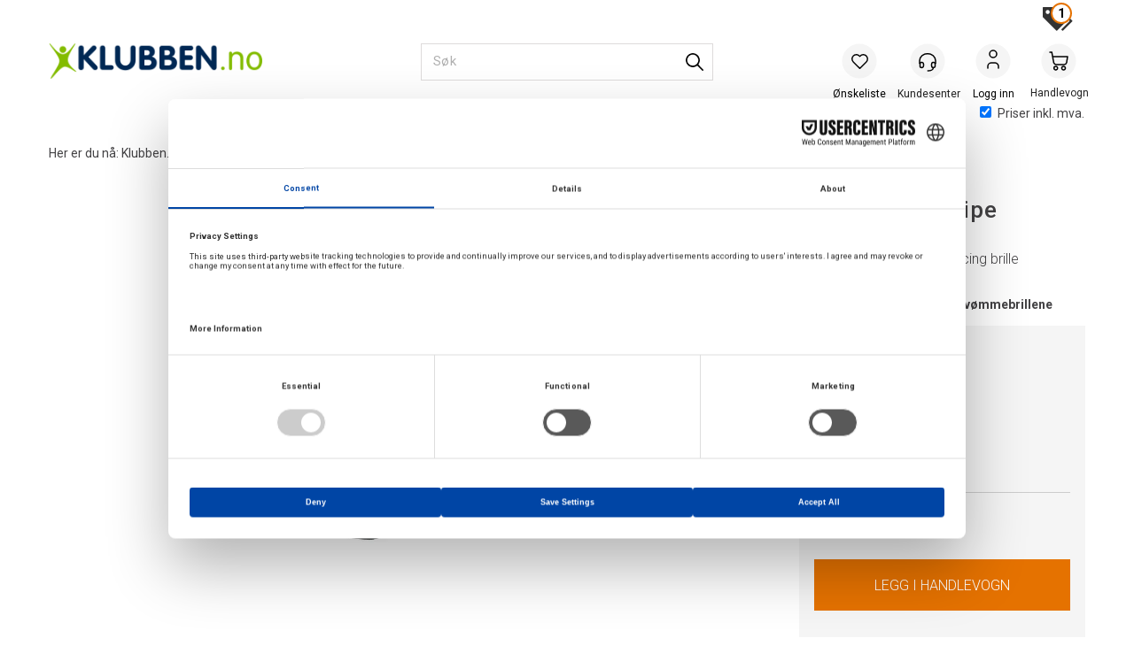

--- FILE ---
content_type: text/html; charset=utf-8
request_url: https://www.klubben.no/arena/go033929-600/cobra-ultra-swipe-sv%C3%B8mmebrille-arena--sot-linse-svart--racing-brille
body_size: 71839
content:

<!doctype html>
<html id="htmlTag" lang= "no">
<head id="ctl00_Head1"><meta http-equiv="X-UA-Compatible" content="IE=edge" /><meta http-equiv="Content-Type" content="text/html;charset=utf-8" /><meta name="format-detection" content="telephone=no" /><meta name="viewport" content="width=device-width, initial-scale=1, shrink-to-fit=no"><title>Cobra Ultra Swipe Svømmebrille Arena | Sot linse/svart | Racing brille  - Klubben.no</title><link id="ctl00_LnRss" rel="alternate" type="application/rss+xml" title="Produktnyheter" href="/WebPages/produkt/rss.aspx" /><meta name="robots" content="noodp, noydir"/>
	<link rel="preconnect" href="https://ajax.googleapis.com">
<script type="text/javascript">
	WebFontConfig = {
		
			google: {
				families: ['Roboto:300,400,500,700']
			},
		
    };

	(function(d) {
	            var wf = d.createElement('script'), s = d.scripts[d.scripts.length - 1];
	            wf.src = 'https://ajax.googleapis.com/ajax/libs/webfont/1.6.26/webfont.js';
	            wf.async = true;
	            s.parentNode.insertBefore(wf, s);
	        
	})(document); 


</script>

	<!-- GTM Data Layer -->
	<script>
	    window.dataLayer =  window.dataLayer ||  [];
	</script>

	
		<script>
		    dataLayer.push({             
                'IsSpider': 'True',
                'AvsenderId': '1',
                'AvsenderNavn': 'Klubben as',
		        'loggedIn': 'False',
                'customerType': 'Privat',
                'PriceIncVat': 'True',
                'CustomerOrgNbr': '',
		        'EAN': '3468336504581',
		        'Brand': 'Arena',
		        'event': 'ProductPage',
		        'customerID': '450845',
		        'SiteType': 'd',
		        'RetailPrice': '779.00',
		        'BreadCrumb': 'Klubben.no/Svømming/Svømmebriller/Svømmebriller konkurranse/Arena',
                'CustomerGroup': 'SS-A SWIMSHOP kunder',
		        'PaymentMethod': '',
		        'ProductID': 'GO033929-600',
		        'ProductAltId': '3929-600',
		        'AllProductIds': [],
                'TransactionData': [ ]
                
		    });
        </script>
	
		
			<script>
			    dataLayer.push({
			        'ecomm_pagetype': 'ProductPage',
			        'ecomm_pcat': 'Arena',
			        'ecomm_pname': 'Cobra Ultra Swipe Sv&#248;mmebrille',
			        'ecomm_pvalue': '779.00',
			        'ecomm_totalvalue': '779.00',
			        'ecomm_prodid': 'GO033929-600' 
			    });
			</script>
		
		<script>
            dataLayer.push({
                'email': '',
                'FirstName': '',
                'Surname': '',
                'CompanyName': '',
                'ContactId': '',
                'CustomerOrgNbr': '',
                'PrivatePhoneNo': '',
                'DirectPhoneNo': '',
                'PostCode': ''
            });
        </script>
    
		<script>
            dataLayer.push({
                'Email_SHA256': '',
                'FirstName_SHA256': '',
                'Surname_SHA256': '',
                'CompanyName_SHA256': '',
                'PrivatePhoneNo_SHA256': '',
                'DirectPhoneNo_SHA256': '',
                'PostCode_SHA256': ''
            });
        </script>
    

	<!-- GA4 dataLayer-->

    
        <script>
            dataLayer.push({
                event: 'view_item',
                ecommerce: {
                    currency: 'NOK',
                    value: 779.00,
                    items: [
                        {
                            item_id: 'GO033929-600',
                            item_name: 'Cobra Ultra Swipe Sv&#248;mmebrille',
                            affiliation: 'Klubben.no',
                            coupon: '',
                            discount: 0.00,
                            index: 0,
                            item_brand:'Arena',
                            item_category: 'Svømmebriller',
                            item_category2: 'Konkurransesvømmebriller',
                            item_category3: 'Arena',
                            item_variant: '',
                            price: 779.00,
                            quantity: 1
                        }
                    ]
                }
            });
        </script>
    

	<!-- Google Tag Manager container script-->
	<script>
        
        
        (function(w, d, s, l, i) {
                    w[l] = w[l] || [];
                    w[l].push({
                        'gtm.start':
	                new Date().getTime(),

                event: 'gtm.js'
	        });
	        var f = d.getElementsByTagName(s)[0],
                j = d.createElement(s),
                dl = l != 'dataLayer' ? '&l=' + l : '';
            j.async = true;
	        j.src =
	            '//www.googletagmanager.com/gtm.js?id=' + i + dl;
	        f.parentNode.insertBefore(j, f);
	    })(window, document, 'script', 'dataLayer', 'GTM-P66GTD');

        
    </script>

	<!-- End Google Tag Manager -->

<script type="text/javascript" data-source="/dist/js/main-styles.098c7ad39da0dc54c63b.js"> "use strict";
(self["webpackChunkmcweb3"] = self["webpackChunkmcweb3"] || []).push([[899],{

/***/ 1234:
/***/ (function() {

// extracted by mini-css-extract-plugin


/***/ }),

/***/ 1323:
/***/ (function() {

// extracted by mini-css-extract-plugin


/***/ }),

/***/ 3370:
/***/ (function() {

// extracted by mini-css-extract-plugin


/***/ }),

/***/ 3992:
/***/ (function() {

// extracted by mini-css-extract-plugin


/***/ }),

/***/ 4390:
/***/ (function() {

// extracted by mini-css-extract-plugin


/***/ }),

/***/ 4925:
/***/ (function() {

// extracted by mini-css-extract-plugin


/***/ }),

/***/ 5332:
/***/ (function() {

// extracted by mini-css-extract-plugin


/***/ }),

/***/ 6197:
/***/ (function() {

// extracted by mini-css-extract-plugin


/***/ }),

/***/ 6276:
/***/ (function() {

// extracted by mini-css-extract-plugin


/***/ }),

/***/ 6303:
/***/ (function() {

// extracted by mini-css-extract-plugin


/***/ }),

/***/ 7024:
/***/ (function() {

// extracted by mini-css-extract-plugin


/***/ }),

/***/ 7652:
/***/ (function() {

// extracted by mini-css-extract-plugin


/***/ }),

/***/ 7714:
/***/ (function() {

// extracted by mini-css-extract-plugin


/***/ }),

/***/ 8460:
/***/ (function() {

// extracted by mini-css-extract-plugin


/***/ }),

/***/ 8685:
/***/ (function() {

// extracted by mini-css-extract-plugin


/***/ }),

/***/ 9616:
/***/ (function() {

// extracted by mini-css-extract-plugin


/***/ })

},
/******/ function(__webpack_require__) { // webpackRuntimeModules
/******/ var __webpack_exec__ = function(moduleId) { return __webpack_require__(__webpack_require__.s = moduleId); }
/******/ __webpack_require__.O(0, [188], function() { return __webpack_exec__(3370), __webpack_exec__(6303), __webpack_exec__(4925), __webpack_exec__(7714), __webpack_exec__(8460), __webpack_exec__(6197), __webpack_exec__(3992), __webpack_exec__(7024), __webpack_exec__(7652), __webpack_exec__(8685), __webpack_exec__(1323), __webpack_exec__(5332), __webpack_exec__(9616), __webpack_exec__(4390), __webpack_exec__(6276), __webpack_exec__(1234); });
/******/ var __webpack_exports__ = __webpack_require__.O();
/******/ }
]);
//# sourceMappingURL=main-styles.098c7ad39da0dc54c63b.js.map</script><script type="text/javascript" data-source="/dist/js/master-theme-styles-d4.e5d44c681c83d6c69e00.js"> "use strict";
(self["webpackChunkmcweb3"] = self["webpackChunkmcweb3"] || []).push([[409],{

/***/ 3806:
/***/ (function() {

// extracted by mini-css-extract-plugin


/***/ })

},
/******/ function(__webpack_require__) { // webpackRuntimeModules
/******/ var __webpack_exec__ = function(moduleId) { return __webpack_require__(__webpack_require__.s = moduleId); }
/******/ var __webpack_exports__ = (__webpack_exec__(3806));
/******/ }
]);
//# sourceMappingURL=master-theme-styles-d4.e5d44c681c83d6c69e00.js.map</script><link href="/dist/js/188.48422fe76f71a65383e6.css" rel="stylesheet" type="text/css" /><link href="/dist/js/main-styles.098c7ad39da0dc54c63b.css" rel="stylesheet" type="text/css" /><link href="/dist/js/master-theme-styles-d4.e5d44c681c83d6c69e00.css" rel="stylesheet" type="text/css" /><link href="/api-no-session/stylesheet/combined/KlubbenD4Ny.css?version=942" rel="stylesheet" type="text/css" /><link rel="shortcut icon" type="image/x-icon" href="/favicon.ico?dev=abcdefgh"></link><meta name="description" content="Cobra Ultra Swipe Svømmebrille Arena | Sot linse/svart | Racing brille GO033929-600   Arena Cobra Ultra Swipe Svømmebrille -   sot linse med svart ramme...." /><link rel="canonical" href="https://www.klubben.no/arena/go033929-600/cobra-ultra-swipe-sv%c3%b8mmebrille-arena--sot-linse-svart--racing-brille" /><link href="/dist/js/quantity-discount.73dc07d928531bdb9017.css" rel="stylesheet" type="text/css" /></head>
<body id="ctl00_MyBody" class=" hold-transition  body-out fav-body mc-filter-left layoutver4 lang-1 mobilemenu-xs sort-filter listtype-grid bc-arena bc-svømmebriller-konkurranse bc-svømmebriller bc-svømming bc-avdelinger mode-normal in-stock  body-product-info www-klubben-no customer-private page-id-2046651  department-id-2046651 body-menu-level-5 search-expanded pagetype-ProductInfo d4-immediate-loading login-type-  not-logged-in img-module-ver-5    ">
    <div id="cache-refresh-portal"></div>
<script type="text/javascript">
        window.D4LinkArraySetup = [];
        window.D4AiActive = true;
        window.D4AiRegisterStats = false;
    </script>

    <script src="/scripts/storage.js?v=LRoFsfG_RvRw83zBr0u86eszmVwpW6P0qzdSOQymm8Y1" rel="preload" as="script"></script><script type="text/javascript">window.StorageService.storeScriptLookup([
  {
    "Key": "~/scripts/web.js",
    "Url": "/scripts/web.js?v=SkSOcsR3ogPJha8_A7AmfE-I0_oGvBUTspZtjP7VUiU1"
  },
  {
    "Key": "~/scripts/publisher.js",
    "Url": "/scripts/publisher.js?v=ajQA2E_uI_lk6ItZauezcn-jWYlh5Yujo-HX0Esnwgk1"
  },
  {
    "Key": "~/scripts/ckeditor.js",
    "Url": "/scripts/ckeditor.js?v=ajQA2E_uI_lk6ItZauezcn-jWYlh5Yujo-HX0Esnwgk1"
  },
  {
    "Key": "~/scripts/admin-panel.js",
    "Url": "/scripts/admin-panel.js?v=TXR12Bj3a5U463MELi-oQ9zK29T4R3Ta61Or1CGwYN81"
  },
  {
    "Key": "~/scripts/SearchDebug.js",
    "Url": "/scripts/SearchDebug.js?v=hsPPqtRs0zuoMiHOkc7xqaF4fYCEHZuUcJ6BpOMfgJw1"
  },
  {
    "Key": "~/scripts/FreightReport.js",
    "Url": "/scripts/FreightReport.js?v=ITKjvIK9Fe7cGgflEC1wlLa_KuVYRJc-ymH6jGmr9rQ1"
  },
  {
    "Key": "~/scripts/web-2016.js",
    "Url": "/scripts/web-2016.js?v=RNWg07bAjOVEMnZt3ToCr7YgsnC87G9yBAqDd2UyZvI1"
  },
  {
    "Key": "~/scripts/web-defered-2016.js",
    "Url": "/scripts/web-defered-2016.js?v=IGBwk6Co41EzZZVbLshmw3EzA7Uf5H68tD4Qlf0GSCA1"
  },
  {
    "Key": "~/scripts/postloginview.js",
    "Url": "/scripts/postloginview.js?v=IruHMr9Jz70Q_OM0i1n6FSUz_jXZTOrwnZss5N-UZY41"
  },
  {
    "Key": "~/scripts/productlistbuy.js",
    "Url": "/scripts/productlistbuy.js?v=N6lU8XkeDT2SBsbiQ9SQqTsrqa9ZxQRl-Fb1oMM6JE41"
  },
  {
    "Key": "~/scripts/productlistfilter.js",
    "Url": "/scripts/productlistfilter.js?v=JG7sSyHNoiqYG4immpmC8dA_9spqBHxKE_8iCle31qI1"
  },
  {
    "Key": "~/scripts/productlistprice.js",
    "Url": "/scripts/productlistprice.js?v=JWnM-aEUAdHlY1reDgnUZmXdkeM7wgy56ZX_yz5wVZM1"
  },
  {
    "Key": "~/scripts/productlistfavorites.js",
    "Url": "/scripts/productlistfavorites.js?v=tMvAnRbpFibN4GPZBfkHsKmuS4plNyPOv8cXym2Z3jk1"
  },
  {
    "Key": "~/scripts/campaigncode.js",
    "Url": "/scripts/campaigncode.js?v=moTSX2rFSFRToSIXjyoe59UncSdHdPg1YgIjMppZRsE1"
  },
  {
    "Key": "~/scripts/product-info.js",
    "Url": "/scripts/product-info.js?v=221vZ6f1aAn6_UucKArI6XzGQLVlmYcRUeqsoTFrPog1"
  },
  {
    "Key": "~/scripts/common.js",
    "Url": "/scripts/common.js?v=BQlbHOdQJofmNew_lcknKyFa0p0cjXDQjiegQqleDuA1"
  },
  {
    "Key": "~/scripts/favorite.js",
    "Url": "/scripts/favorite.js?v=0XtC4FbPk0JL0uXY9PDVct8JsToe4vBi0P9KWF8A15I1"
  },
  {
    "Key": "~/scripts/autocampaigns.js",
    "Url": "/scripts/autocampaigns.js?v=qo3-P6hViO2mow0aflLacjI1ipZcekfQ6o9NZ-8oSMA1"
  },
  {
    "Key": "~/scripts/attributeselector.js",
    "Url": "/scripts/attributeselector.js?v=_C5tO9-x6E2-pG6Ih_YCdeKbCqRZdFsGgzrSjFVD98c1"
  },
  {
    "Key": "~/scripts/specialoffers.js",
    "Url": "/scripts/specialoffers.js?v=NVbw4mQd9e58bh_68ZK0SjBMyWrAHuaTUsDJEI39Hy01"
  },
  {
    "Key": "~/scripts/askforpriceview.js",
    "Url": "/scripts/askforpriceview.js?v=xBM0bHunlWH-jLkhygRotw2S5Hd6HqXr0jVKJmGLbHM1"
  },
  {
    "Key": "~/scripts/depid.js",
    "Url": "/scripts/depid.js?v=2s1i-xlG9hj_cEXLyCvQ7i3JqBmSa3PoqbZQ6ErOwqo1"
  },
  {
    "Key": "~/scripts/quantity-discount-2016.js",
    "Url": "/scripts/quantity-discount-2016.js?v=dUgAEglxPNdxF-1c7i26Odf3KqohMPu3DgJcEbsckjc1"
  },
  {
    "Key": "~/scripts/eniro.js",
    "Url": "/scripts/eniro.js?v=YyllzD7vF_HJvLhREER44JnR_DqOIktSBLz6f0sMMHk1"
  },
  {
    "Key": "~/scripts/variantmatrixview.js",
    "Url": "/scripts/variantmatrixview.js?v=aLlx_kmEu_gJk06j_eu7GiByI65KQRv29FBRL_lcB3g1"
  },
  {
    "Key": "~/scripts/loginCheckoutView.js",
    "Url": "/scripts/loginCheckoutView.js?v=zu-GZS9wowYTxO7Ze7ne_z8setq6QKktbV9vIMQrWJI1"
  },
  {
    "Key": "~/scripts/web-4.0.js",
    "Url": "/scripts/web-4.0.js?v=d109wuf1vkOHrf4AvCzs35BovsMHjZCHffHO7jWN3zk1"
  },
  {
    "Key": "~/scripts/storage.js",
    "Url": "/scripts/storage.js?v=LRoFsfG_RvRw83zBr0u86eszmVwpW6P0qzdSOQymm8Y1"
  },
  {
    "Key": "~/scripts/web-orderbook.4.0.js",
    "Url": "/scripts/web-orderbook.4.0.js?v=S3-e3e27mNnCzjfTvx40Yx_oPrmyEbbet0xautqaDdQ1"
  },
  {
    "Key": "~/scripts/orderbookManager.js",
    "Url": "/scripts/orderbookManager.js?v=xyqaoQatWwY-cXyVq0xWil6nOHEnV71oI2Ws6M8zSxM1"
  },
  {
    "Key": "~/scripts/gaia-all.js",
    "Url": "/scripts/gaia-all.js?v=rwmPuPOBUnaf7er1xDWzSoU94yDYTrM0Y7G0_TskBG81"
  },
  {
    "Key": "~/scripts/product-infoD4.js",
    "Url": "/scripts/product-infoD4.js?v=jmSFYU5OCK9MD0y-o8QI1UZUUYxNWeriLoUAj7cscGI1"
  },
  {
    "Key": "~/scripts/web-defered-4.0.js",
    "Url": "/scripts/web-defered-4.0.js?v=XgQ7AIwZXU-EegoWN1kZMZGhsHq_xHdD2TO1RLipmg01"
  },
  {
    "Key": "~/scripts/render-utils.js",
    "Url": "/scripts/render-utils.js?v=WuxfIQ-SqSWfvt1OEshVy06-cBF_HidHYC2qytNKSrw1"
  },
  {
    "Key": "~/scripts/productlistsorter.js",
    "Url": "/scripts/productlistsorter.js?v=i82VvJRNQ5Bq3zVzYKCmbEN4FaO46lvO2g4LxmJBaOk1"
  },
  {
    "Key": "~/scripts/bidbanner.js",
    "Url": "/scripts/bidbanner.js?v=LpSODu-M5cDOKLI_lAlSd6-GrD67d_fN5SQeR54mzQY1"
  },
  {
    "Key": "~/scripts/product-info-utils.js",
    "Url": "/scripts/product-info-utils.js?v=WUfpMFb7Ishi0OTxsRifgNaWSdFA89cpOHGsEyS5gqo1"
  },
  {
    "Key": "~/scripts/web-defered-giftcard.4.0.js",
    "Url": "/scripts/web-defered-giftcard.4.0.js?v=t1vYZlCvzZZnRNXfdT4fhfAMIieKLDuOsKMFrUOhoTo1"
  },
  {
    "Key": "~/scripts/variantmatrixview-d4.js",
    "Url": "/scripts/variantmatrixview-d4.js?v=qGMTc0P_B3CJYJvmnhU_ekpjEV7j2rZsKDYpqwTKtPU1"
  },
  {
    "Key": "~/scripts/customerregistration.js",
    "Url": "/scripts/customerregistration.js?v=Epu9s5TBhkFRMmK8KRbPHvkJf7O2ARv-y6ySgq0OCI41"
  },
  {
    "Key": "~/scripts/knockout.simplegrid.js",
    "Url": "/scripts/knockout.simplegrid.js?v=L0eFeIXNNCovuWuhmNs5qKWz-q9IKSNBQfEq4TeJzL41"
  },
  {
    "Key": "~/scripts/delete-customer.js",
    "Url": "/scripts/delete-customer.js?v=XvCQf3Enz2BuelHfpl2sF-3ESfSWFoESpib16ahbJmU1"
  },
  {
    "Key": "~/scripts/publisher-d4.js",
    "Url": "/scripts/publisher-d4.js?v=77jm-j46_eHQT0XMts8HvxdwbS0UFmzgZR9zY4zOqYI1"
  },
  {
    "Key": "~/scripts/favorite-d4.js",
    "Url": "/scripts/favorite-d4.js?v=X_NBtcgGw9l2n7rjKXte9WyZWh5-USK9WQX--ueaQpc1"
  },
  {
    "Key": "~/scripts/giftcard-d4-purchase.js",
    "Url": "/scripts/giftcard-d4-purchase.js?v=jx8Ow4K1gULfYdTzjxuODdAcrv3rMb2nk28Ufy3qjio1"
  },
  {
    "Key": "~/scripts/giftcard-d4-receipt.js",
    "Url": "/scripts/giftcard-d4-receipt.js?v=aocqH1kGgXovMtcvlKwIB4x8aTDqJvXGx4H559Ko9TA1"
  },
  {
    "Key": "~/scripts/giftcard-d4-portal.js",
    "Url": "/scripts/giftcard-d4-portal.js?v=fIcCy7mHFvZQRHfdVt7zJrzsY_UTQT5djU0wlIiPmNY1"
  },
  {
    "Key": "~/scripts/d4reviews.js",
    "Url": "/scripts/d4reviews.js?v=3w6MFIxFm3bVXaJbaP4poj3hAxYhAznm-rjEs3pi04Y1"
  },
  {
    "Key": "~/scripts/quantity-discount.js",
    "Url": "/scripts/quantity-discount.js?v=dUgAEglxPNdxF-1c7i26Odf3KqohMPu3DgJcEbsckjc1"
  },
  {
    "Key": "~/scripts/productminprice.js",
    "Url": "/scripts/productminprice.js?v=B-hzjwCKb0gCEb4Cx6MOhKgZ_YhGOI0NY9IUPS5CPak1"
  },
  {
    "Key": "~/css/master/common.css",
    "Url": "/css/master/common.css?v=dhv_udQOYfADpvClGfxO5_ACfPivlNeSPdIN9gW7b141"
  },
  {
    "Key": "~/css/publisher/publisher.css",
    "Url": "/css/publisher/publisher.css?v=xd_MHEizfvjgFDOiJAD19COxFVOoErwzh-hXuCOFBck1"
  },
  {
    "Key": "~/css/menu.responsive.css",
    "Url": "/css/menu.responsive.css?v=UGbUNbO-JrDXBLzZKbQjJ7WoNx79JUnL47pj8W5e4xg1"
  }
]) </script><script src="/scripts/web-4.0.js?v=d109wuf1vkOHrf4AvCzs35BovsMHjZCHffHO7jWN3zk1"></script>
<script>// Product info image slider
function InitializeRoyalSlider(optionChangesXS, optionChangesSM, optionChangesMD) {

    jQuery(function () {

        var optionsXS = {
            controlNavigation: 'bullets',
            keyboardNavEnabled: true,
            numImagesToPreload: 1,
            navigateByClick: false,
            arrowsNav: false,
            imageScaleMode: 'fit',
            thumbs: false,
            video: {
                disableCSS3inFF: false
            },
            fullscreen: {
                enabled: true
            }
        };

        var optionsSM = {
            controlNavigation: 'bullets',
            keyboardNavEnabled: true,
            numImagesToPreload: 1,
            navigateByClick: false,
            imageScaleMode: 'fit',
            thumbs: false,
            video: {
                disableCSS3inFF: false
            },
            fullscreen: {
                enabled: true
            }
        };

        var optionsMD = {
            controlNavigation: 'thumbnails',
            keyboardNavEnabled: true,
            numImagesToPreload: 1,
            navigateByClick: false,
            imageScaleMode: 'fit',
            thumbs: {
                spacing: 10,
                orientation: 'vertical',
                autoCenter: false
            },
            video: {
                disableCSS3inFF: false
            },
            fullscreen: {
                enabled: true
            }
        };

        jQuery.extend(optionsXS, optionChangesXS);
        jQuery.extend(optionsSM, optionChangesSM);
        jQuery.extend(optionsMD, optionChangesMD);

        var options = {};
        switch (mcWeb.responsive.getScreenSize()) {
            case 'xs':
                options = optionsXS;
                break;
            case 'sm':
                options = optionsSM;
                break;
            default:
                options = optionsMD;
                break;
        }

        var slider = jQuery(".ProductInfo .prod-image-slider");
        var rs = slider.royalSlider(options).data('royalSlider');
        slider.prepend(slider.find('.rsNav'));

        if (rs != undefined && rs != null) {
            rs.ev.on('rsEnterFullscreen',
                function () {
                    jQuery('.product-image-container').addClass('rs-full-view');
                });
            rs.ev.on('rsExitFullscreen',
                function () {
                    jQuery('.product-image-container').removeClass('rs-full-view');
                });

            // Enter fullscreen on slide click/touch
            rs.ev.on('rsSlideClick',
                function () {
                    if (rs.isFullscreen) {
                        rs.exitFullscreen();
                    } else {
                        rs.enterFullscreen();
                    }
                });
        }
        //Hide load movie
        var el = jQuery('.rsContent.zindex-off');
        if (el != null) {
            setTimeout(function () { el.removeClass('zindex-off'); }, 1000);
        }

    });
}


// Product info scroll functions
(function ($) {
    $.fn.animateScrollTo = function (value, speed) {
        if (isNaN(value))
            value = 0;
        if (speed == null)
            speed = 'fast';

        $('html, body').animate({
            scrollTop: ($(this).offset().top + value) + 'px'
        }, speed);
        return this; // for chaining...
    }

    $.fn.scrollToTop = function () {
        $('html, body').animate({
            scrollTop: 0
        }, 'fast');
        return this; // for chaining...
    }

    // Fixed section menu when scrolling
    $("document").ready(function ($) {

        var isReady = false;
        var stickybar = null;
        $(document).on("header-menu-ready", function () {
            if (isReady) {
                return;
            }
            isReady = true;

            if (stickybar == null && $('.ProductInfo .section-menu').length > 0) {
                stickybar = new Stickybar(jQuery, '.ProductInfo .section-menu', 0, getTopMenuHeight());
            }
        });
    });

})(jQuery);

function getTopMenuHeight() {
    var $ = jQuery;
    var topm = $('.use-sticky-header .m-header-dock.stickybar');

    var offsetTop = -1;
    if (topm.length > 0) {
        offsetTop = topm.outerHeight(); //Found sticky header
    } else if ($('.use-sticky-header').length > 0) {
        offsetTop = 0; //Found sticky header
    }

    if (offsetTop > -1) {
        var minside = $('.m-header-dock.stickybar .top-menu');
        if (minside.length > 0 && minside.filter(":visible").length > 0) {
            offsetTop -= (minside.length > 0) ? minside.outerHeight() + 1 : 0;
        }

        var freeship = $('.stickybar .free-shipping-counter');
        if (freeship.length > 0 && freeship.filter(":visible").length > 0) {
            offsetTop -= (freeship.length > 0) ? freeship.outerHeight() : 0;
        }

        var bar = $('.use-sticky-header .menu-container.stickybar');
        var offset = (bar.length > 0) ? bar.outerHeight() : 0;

        return offset + offsetTop;
    }
    return 0;
}

function scrollToSection(sectionId, cssClass) {
    var topMenuHeight = getTopMenuHeight();
    if (jQuery('.menu-container.stickybar.fixed').length === 0)
        topMenuHeight = topMenuHeight * 2;

    var sectionMenuStickyBar = jQuery('.ProductInfo .section-menu.stickybar');
    var sectionMenuHeight = (sectionMenuStickyBar.length > 0) ? sectionMenuStickyBar.outerHeight() : 0;

    if (cssClass != null && cssClass.length > 1) {
        sectionId = cssClass;
    }

    jQuery(sectionId).animateScrollTo(-(topMenuHeight + sectionMenuHeight));
}

</script>
    
<div id="d-size" class="hidden" data-size="lg" data-size-set="False"></div>

<div id="hidden-nodeid" style="visibility: hidden; height: 0px;">
    2046651
</div>
<div id="hidden-search-url" style="visibility: hidden; height: 0px;">/search</div>

<div id="hidden-theme" style="visibility: hidden; height: 0px;">
    KlubbenD4Ny
</div>
<div id="hidden-images-sizes" style="visibility: hidden; height: 0px;">
    <script language="javascript" type="text/javascript">var _imageSizeList = new Array(32,64,128,256,480,768,992,1200);</script>
</div>

<!--Update icon start-->
<div id="UpdateIcon" style="display: none;" class="UpdateControlModal">
    <div class="UpdateControlModalContent2"></div>
</div>


<div id="rhs-popup-sidebar"></div>
<div id="center-tiny-popup"></div>
<span id="backorder-popup-parent"></span>
<div id="o-wrapper" class="o-wrapper">

<form name="form1" method="post" action="./cobra-ultra-swipe-svømmebrille-arena--sot-linse-svart--racing-brille" id="form1">
<div>
<input type="hidden" name="__EVENTTARGET" id="__EVENTTARGET" value="" />
<input type="hidden" name="__EVENTARGUMENT" id="__EVENTARGUMENT" value="" />

</div>

<script type="text/javascript">
//<![CDATA[
var theForm = document.forms['form1'];
if (!theForm) {
    theForm = document.form1;
}
function __doPostBack(eventTarget, eventArgument) {
    if (!theForm.onsubmit || (theForm.onsubmit() != false)) {
        theForm.__EVENTTARGET.value = eventTarget;
        theForm.__EVENTARGUMENT.value = eventArgument;
        theForm.submit();
    }
}
//]]>
</script>



<script type="text/javascript">
//<![CDATA[
PageLoad(true);//]]>
</script>
<script type="text/javascript">//<![CDATA[
window.lipscoreInit = function() { lipscore.init({apiKey: "79526282d49bab5eb8a21221"});};(function() {var scr = document.createElement('script'); scr.async = 1; scr.src = "//static.lipscore.com/assets/no/lipscore-v1.js"; document.getElementsByTagName('head')[0].appendChild(scr); })();  //]]> </script>
    <input type="hidden" name="ctl00$EnsureGaiaIncludedField" id="ctl00_EnsureGaiaIncludedField" /><!-- Ikke fjern denne. Alle sider må minst inneholde 1 gaiakomponent så lenge vi bruker gaia-->
    
<div class="modal fade" id="center-popup" tabindex="-1" role="dialog" aria-labelledby="center-popup">
	<div class="modal-dialog modal-lg">
		<div class="modal-content">
            <div class="lightbox-close" onclick="PubSub.publish(mcWeb.lightbox.events.onHideLightbox);" ></div>	      
			<div class="modal-body">
					<div id="refresh-center" class="refresh-center" style="display: none">
						<div class="refresh-center-item">
							<div class="refresh-center-ico"><i class="icon-spinner animate-spin"></i></div>
							<div class="refresh-txt">
								Oppdaterer, vennligst vent...
							</div>
						</div>
					</div>
				<div id="lightbox-placeholder" class="center-placeholder"></div>
				<div id="lightbox-placeholder2" class="center-placeholder"></div>
			</div>
		</div>
	</div>
</div>

<script language="javascript" type="text/javascript">
	jQuery(function () { mcWeb.hash.init(); });
</script>

    
    


<div id="InstSearchDiv" style="position:absolute; z-index:110;display: none;" class="stop-ajax-rendering">
		<div class="InstantSearch">
		    <div class="resultcolumn">
				<div  class="d4-instant-search-other-hits" data-bind="visible: OtherSearchesText().length > 0">
                    <h3 class="d4-instant-search-divider" data-bind="text: OtherSearchesText"></h3>
                </div>
                <div class="d4-instant-search-products" data-bind="visible: products().length > 0">
                    <h3 class="d4-instant-search-divider">Produkter</h3>
			        <table>
				        <tbody data-bind="template: { name: 'searchresult-template', foreach: products }, visible: products != null && products().length > 0">
				        </tbody>
					        <tfoot>
						        <tr data-bind="visible: TotalHits() > 0">
							        <td colspan="2" class="italic cursor">
								        &nbsp;<span data-bind="text: TotalHits"></span>  
							        </td>

                                    <td colspan="2" class="italic cursor">
								        <a data-bind="event: {click:mcWeb.instantSearch.doSearch}" >Se hele resultatet...&nbsp;</a>  
							        </td>
						        </tr>
				        </tfoot>
			        </table>
                </div>
                <div  class="d4-instant-search-cat" data-bind="visible: ShowCategories()">
                    <h3 class="d4-instant-search-divider">Kategorier</h3>
                    <div data-bind="template: { name: 'searchresult-cat-template', foreach: categories }"></div>
                </div>
                <div class="d4-instant-search-brands" data-bind="visible: ShowBrands()">
                    <h3 class="d4-instant-search-divider">Merker</h3>
                     <div data-bind="template: { name: 'searchresult-brand-template', foreach: brands }"></div>
                </div>

                <div class="d4-instant-search-brands" data-bind="visible: ShowBrandNames()">
                    <h3 class="d4-instant-search-divider">Merkenavn</h3>
                     <div data-bind="template: { name: 'searchresult-brandname-template', foreach: brandnames }"></div>
                </div>

		        <div class="d4-instant-search-articles" data-bind="visible: ShowArticles() && TotalArticleHits() > 0 && ! ShowArticlesRHS()">
		            <h3 class="d4-instant-search-divider">Artikler</h3>
		            <div data-bind="template: { name: 'searchresult-article-template', foreach: articles }"></div>
		            Antall artikler funnet:&nbsp;<span data-bind="text: TotalArticleHits"></span>  
		        </div>
		    </div>
            <div class="instant-search-preview-column">
                <div class="d4-instant-search-preview d4-instant-search-loadbyajax" data-bind="visible: ShowPreview()">
                    <div id="ctl00_InstSrch_WPAInstantSearchPreview_Pnl2" class="load-first">

</div>

<div id="A101167" class="load-later   is-system-area"><div id="Field_InstantSearchProductPreview31296_0" class=" NoSlide web-pub-field container field-container-31296  readonly layout-d4_x1" data-field-id="31296" data-popup="0" data-popup-plc="0" data-lt="53" data-sf="0">
	<div class="row">
		<div id="A101167F31296N2046651" class="ajax-field inner-layout-container loaded" data-use-specific-layout="False" data-plid="398468" data-area-id="InstantSearchProductPreview" data-field-id="31296" data-userkey="31296" data-grouped-variants="True" data-node-id="2046651" data-manufacturerid="27" data-loaded-status="True" data-layoutid="120029" data-sf="0" data-listing-type="53" data-fieldcontainerid="31296">
			<div class="WebPubElement pub-currentproductorstaticcontent" data-elementid="1000000" data-area="InstantSearchProductPreview" data-fieldid="31296" data-nodeid="2046651" data-panel-id="Field_InstantSearchProductPreview31296_0" data-plid="398468"><div id="Element101167312961000000" class="d4-instant-search-preview-template ">
				<div class="d4-instant-search-preview-top d4-instant-search-divider"><div class="d4-instant-search-preview-heading "><a href="/arena/go033929-600/cobra-ultra-swipe-sv%c3%b8mmebrille-arena--sot-linse-svart--racing-brille" class="AdProductLink"><span class="d4-instant-search-preview-header1">Cobra Ultra Swipe Svømmebrille</span><span class="d4-instant-search-preview-header2">Arena | Sot linse/svart | Racing brille</span></a></div><div class="d4-instant-search-preview-price"><span class="  d4-price">779,-</span></div></div><div class="d4-instant-search-preview-bottom"><div class="d4-instant-search-preview-info"><div class="prod-text-content">
					<p><strong>Arena Cobra Ultra Swipe Svømmebrille -&nbsp;</strong>sot linse med&nbsp;svart ramme.<br>Konkurranse og treningsbrille fra Arena med den nyeste Anti-Fog Swipe teknologien. Enklere enn swipe and go blir det ikke, med bare en sveip av fingeren aktiveres anti-dugg teknologien og gir en beskyttelse som varer 10 ganger lengre. Hvis brillen begynner å dugge så sveiper du lett over med fingertuppen på innsiden av linsen mens du har brillen i vannet. Swipe og nyt den bra sikten. Svømmebrillen er også et utmerket valg for de som ønsker topp kvalitet uten nødvendigvis å delta i konkurranser. Den er designet for alle som setter pris på komfort, ytelse og holdbarhet, uavhengig av nivå eller bruk.</p><p>&nbsp;</p><ul><li>Hydrodynamisk konkurransebrille</li><li>Stabil</li><li>Høy komfort</li><li>Beskytter øyet mot spark</li><li>Perfekt passform til ulike ansikt</li><li>Sikker passform under konkurranser</li></ul><p>&nbsp;</p><p>Strømlinjeformet, med tynn silikonpakning for optimal passform og komfort.<br><strong>Arena Cobra Ultra Swipe&nbsp;racing brille</strong> minimerer motstanden og glir veldig godt i vannet. Ikke bare vil du svømme raskere, men du vil også kunne se bedre. De buede glassene gir deg krystallklar oversikt under vann.<p>&nbsp;</p><p><strong>Linse</strong></p><ul><li>Sotet linse</li><li>Anti-fog Swipe&nbsp;- som varer ti ganger lengre</li><li>PC (polykarbonat)</li><li>Lavprofil linse</li><li>Harde linser som gir overlegne optiske egenskaper</li><li>UV beskyttelse</li><li>Perfekt for innen- og utendørsbruk</li></ul><p>&nbsp;</p><p><strong>Ramme</strong></p><ul><li>Svart med 5 ulike, blå nesebroer</li><li>Blå pakning</li><li>TPE (Thermo Plastic Elastomer)</li></ul><p>&nbsp;</p><p><strong>Dobbel strikk</strong></p><ul><li>Svart</li><li>Silikon</li><li>RFA (Racing Fit Adjustment) justering<br>- RFA gir&nbsp;svømmere&nbsp;en sterk og tett passform</li></ul>
				</div></div><div class="d4-instant-search-preview-image AddProductImage"><img src="/thumbnails/go033929-600.240.webp?v=638629466566100000" class="d4-prod-thumb lazy-allowed " onError="this.src='/Media/Web/ImageNotFound.gif';" border="0" width="240" height="240" " data-status="Ok" border="0" alt="Cobra Ultra Swipe Sv&amp;#248;mmebrille Arena | Sot linse/svart | Racing brille" title="Cobra Ultra Swipe Sv&amp;#248;mmebrille Arena | Sot linse/svart | Racing brille" data-plid="398468" data-image-index="0" data-width="240" data-height="240" data-elementid="1000000" data-css="" data-autoscale="True" id="d4img_398468_0_1000000_240_240"/></div></div>
			</div><script>window.D4LinkArraySetup.push ({elementId:'Element101167312961000000', productLink: '/arena/go033929-600/cobra-ultra-swipe-sv%c3%b8mmebrille-arena--sot-linse-svart--racing-brille'}); </script></div>
		</div>
	</div>
</div></div>


                </div>
		        <div class="d4-instant-search-accessories d4-instant-search-loadbyajax" data-bind="visible: ShowAccessories">
		            <h3 class="d4-instant-search-divider">Tilbehør</h3>
		            <div id="ctl00_InstSrch_WPAInstantSearchAccessories_Pnl2" class="load-first">

</div>

<div id="A101168" class="load-later   is-system-area"><div id="Field_InstantSearchProductAccessories31297_0" class=" NoSlide web-pub-field container field-container-31297  readonly layout-d4_x4" data-field-id="31297" data-popup="0" data-popup-plc="0" data-lt="3" data-sf="0">
	<div class="row">
		<div id="A101168F31297N2046651" class="ajax-field inner-layout-container loaded" data-use-specific-layout="False" data-plid="398468" data-area-id="InstantSearchProductAccessories" data-field-id="31297" data-userkey="31297" data-grouped-variants="True" data-node-id="2046651" data-manufacturerid="27" data-loaded-status="True" data-layoutid="120032" data-sf="0" data-listing-type="3" data-fieldcontainerid="31297">
			<div class="WebPubElement pub-accessories" data-elementid="1000000" data-area="InstantSearchProductAccessories" data-fieldid="31297" data-nodeid="2046651" data-panel-id="Field_InstantSearchProductAccessories31297_0" data-plid="358929"><div id="Element101168312971000000" class="image-and-header1 ">
				<div class=""><div class="ProduktImg"><img src="/thumbnails/cs4409-100.120.webp?v=638629488203300000" class="d4-prod-thumb lazy-allowed " onError="this.src='/Media/Web/ImageNotFound.gif';" border="0" width="120" height="120" " data-status="Ok" border="0" alt="Arena Elite Hand Paddles 2 Sv&amp;#248;mmeteknikk" title="Arena Elite Hand Paddles 2 Sv&amp;#248;mmeteknikk" data-plid="358929" data-image-index="0" data-width="120" data-height="120" data-elementid="1000000" data-css="" data-autoscale="True" id="d4img_358929_0_1000000_120_120"/></div><a class=""><span class="">Arena Elite Hand Paddles 2</span></a></div>
			</div><script>window.D4LinkArraySetup.push ({elementId:'Element101168312971000000', productLink: '/arena/cs4409-100x/arena-elite-hand-paddles-2-sv%c3%b8mmeteknikk'}); </script></div><div class="WebPubElement pub-accessories" data-elementid="1000001" data-area="InstantSearchProductAccessories" data-fieldid="31297" data-nodeid="2046651" data-panel-id="Field_InstantSearchProductAccessories31297_0" data-plid="307261"><div id="Element101168312971000001" class="image-and-header1 ">
				<div class=""><div class="ProduktImg"><img src="/thumbnails/go12048-503.120.webp?v=638629465809370000" class="d4-prod-thumb lazy-allowed " onError="this.src='/Media/Web/ImageNotFound.gif';" border="0" width="120" height="120" " data-status="Ok" border="0" alt="Brilleetui Arena | Svart/Gul Ta vare p&amp;#229; dine sv&amp;#248;mmebriller" title="Brilleetui Arena | Svart/Gul Ta vare p&amp;#229; dine sv&amp;#248;mmebriller" data-plid="307261" data-image-index="0" data-width="120" data-height="120" data-elementid="1000001" data-css="" data-autoscale="True" id="d4img_307261_0_1000001_120_120"/></div><a class=""><span class="">Brilleetui Arena | Svart/Gul</span></a></div>
			</div><script>window.D4LinkArraySetup.push ({elementId:'Element101168312971000001', productLink: '/arena/go12048-503/brilleetui-arena--svart-gul-ta-vare-p%c3%a5-dine-sv%c3%b8mmebriller'}); </script></div><div class="WebPubElement pub-accessories" data-elementid="1000002" data-area="InstantSearchProductAccessories" data-fieldid="31297" data-nodeid="2046651" data-panel-id="Field_InstantSearchProductAccessories31297_0" data-plid="252267"><div id="Element101168312971000002" class="image-and-header1 ">
				<div class=""><div class="ProduktImg"><img src="/thumbnails/000398-100.120.webp?v=638728524173130000" class="d4-prod-thumb lazy-allowed " onError="this.src='/Media/Web/ImageNotFound.gif';" border="0" width="120" height="120" " data-status="Ok" border="0" alt="Arena Instant Antifog Antidugg spray" title="Arena Instant Antifog Antidugg spray" data-plid="252267" data-image-index="0" data-width="120" data-height="120" data-elementid="1000002" data-css="" data-autoscale="True" id="d4img_252267_0_1000002_120_120"/></div><a class=""><span class="">Arena Instant Antifog</span></a></div>
			</div><script>window.D4LinkArraySetup.push ({elementId:'Element101168312971000002', productLink: '/arena/000398-100/arena-instant-antifog-antidugg-spray'}); </script></div><div class="WebPubElement pub-accessories" data-elementid="1000003" data-area="InstantSearchProductAccessories" data-fieldid="31297" data-nodeid="2046651" data-panel-id="Field_InstantSearchProductAccessories31297_0" data-plid="397681"><div id="Element101168312971000003" class="image-and-header1 ">
				<div class=""><div class="ProduktImg"><img src="/thumbnails/le5295-104.120.webp?v=638629403490870000" class="d4-prod-thumb lazy-allowed " onError="this.src='/Media/Web/ImageNotFound.gif';" border="0" width="120" height="120" " data-status="Ok" border="0" alt="Arena Fastpack 3.0 Ryggsekk 40 L S&amp;#248;lv | Sv&amp;#248;mmesekk | Sv&amp;#248;mmebag" title="Arena Fastpack 3.0 Ryggsekk 40 L S&amp;#248;lv | Sv&amp;#248;mmesekk | Sv&amp;#248;mmebag" data-plid="397681" data-image-index="0" data-width="120" data-height="120" data-elementid="1000003" data-css="" data-autoscale="True" id="d4img_397681_0_1000003_120_120"/></div><a class=""><span class="">Arena Fastpack 3.0 Ryggsekk 40 L</span></a></div>
			</div><script>window.D4LinkArraySetup.push ({elementId:'Element101168312971000003', productLink: '/arena/le5295-104/arena-fastpack-30-ryggsekk-40-l-s%c3%b8lv--sv%c3%b8mmesekk--sv%c3%b8mmebag'}); </script></div>
		</div>
	</div>
</div></div>


                </div>
		        <div class="d4-instant-search-alternatives d4-instant-search-loadbyajax" data-bind="visible: ShowAlternatives">
		            <h3 class="d4-instant-search-divider">Alternativer</h3>
		            <div id="ctl00_InstSrch_WPAInstantSearchAlternative_Pnl2" class="load-first">

</div>

<div id="A101169" class="load-later   is-system-area"><div id="Field_InstantSearchProductAlternatives31298_0" class=" NoSlide web-pub-field container field-container-31298  readonly layout-d4_x4" data-field-id="31298" data-popup="0" data-popup-plc="0" data-lt="2" data-sf="0">
	<div class="row">
		<div id="A101169F31298N2046651" class="ajax-field inner-layout-container loaded" data-use-specific-layout="False" data-plid="398468" data-area-id="InstantSearchProductAlternatives" data-field-id="31298" data-userkey="31298" data-grouped-variants="True" data-node-id="2046651" data-manufacturerid="27" data-loaded-status="True" data-layoutid="120032" data-sf="0" data-listing-type="2" data-fieldcontainerid="31298">
			<div class="WebPubElement pub-alternatives" data-elementid="1000000" data-area="InstantSearchProductAlternatives" data-fieldid="31298" data-nodeid="2046651" data-panel-id="Field_InstantSearchProductAlternatives31298_0" data-plid="380556"><div id="Element101169312981000000" class="image-and-header1 ">
				<div class=""><div class="ProduktImg"><img src="/thumbnails/go003151-202.120.webp?v=638629467028570000" class="d4-prod-thumb lazy-allowed " onError="this.src='/Media/Web/ImageNotFound.gif';" border="0" width="120" height="120" " data-status="Ok" border="0" alt="Airspeed Mirror Sv&amp;#248;mmebrille Arena | Kobber speil | Racing brille" title="Airspeed Mirror Sv&amp;#248;mmebrille Arena | Kobber speil | Racing brille" data-plid="380556" data-image-index="0" data-width="120" data-height="120" data-elementid="1000000" data-css="" data-autoscale="True" id="d4img_380556_0_1000000_120_120"/></div><a class=""><span class="">Airspeed Mirror Svømmebrille</span></a></div>
			</div><script>window.D4LinkArraySetup.push ({elementId:'Element101169312981000000', productLink: '/arena/go003151-202/airspeed-mirror-sv%c3%b8mmebrille-arena--kobber-speil--racing-brille'}); </script></div><div class="WebPubElement pub-alternatives" data-elementid="1000001" data-area="InstantSearchProductAlternatives" data-fieldid="31298" data-nodeid="2046651" data-panel-id="Field_InstantSearchProductAlternatives31298_0" data-plid="397647"><div id="Element101169312981000001" class="image-and-header1 ">
				<div class=""><div class="ProduktImg"><img src="/thumbnails/go033929-100.120.webp?v=638629466566100000" class="d4-prod-thumb lazy-allowed " onError="this.src='/Media/Web/ImageNotFound.gif';" border="0" width="120" height="120" " data-status="Ok" border="0" alt="Cobra Ultra Swipe Sv&amp;#248;mmebrille Arena | Bl&amp;#229; linse/hvit | Racing brille" title="Cobra Ultra Swipe Sv&amp;#248;mmebrille Arena | Bl&amp;#229; linse/hvit | Racing brille" data-plid="397647" data-image-index="0" data-width="120" data-height="120" data-elementid="1000001" data-css="" data-autoscale="True" id="d4img_397647_0_1000001_120_120"/></div><a class=""><span class="">Cobra Ultra Swipe Svømmebrille</span></a></div>
			</div><script>window.D4LinkArraySetup.push ({elementId:'Element101169312981000001', productLink: '/arena/go033929-100/cobra-ultra-swipe-sv%c3%b8mmebrille-arena--bl%c3%a5-linse-hvit--racing-brille'}); </script></div><div class="WebPubElement pub-alternatives" data-elementid="1000002" data-area="InstantSearchProductAlternatives" data-fieldid="31298" data-nodeid="2046651" data-panel-id="Field_InstantSearchProductAlternatives31298_0" data-plid="380552"><div id="Element101169312981000002" class="image-and-header1 ">
				<div class=""><div class="ProduktImg"><img src="/thumbnails/go003150-102.120.webp?v=638629467028570000" class="d4-prod-thumb lazy-allowed " onError="this.src='/Media/Web/ImageNotFound.gif';" border="0" width="120" height="120" " data-status="Ok" border="0" alt="Airspeed Sv&amp;#248;mmebrille Arena | Bl&amp;#229; linse | Racing brille" title="Airspeed Sv&amp;#248;mmebrille Arena | Bl&amp;#229; linse | Racing brille" data-plid="380552" data-image-index="0" data-width="120" data-height="120" data-elementid="1000002" data-css="" data-autoscale="True" id="d4img_380552_0_1000002_120_120"/></div><a class=""><span class="">Airspeed Svømmebrille</span></a></div>
			</div><script>window.D4LinkArraySetup.push ({elementId:'Element101169312981000002', productLink: '/arena/go003150-102/airspeed-sv%c3%b8mmebrille-arena--bl%c3%a5-linse--racing-brille'}); </script></div><div class="WebPubElement pub-alternatives" data-elementid="1000003" data-area="InstantSearchProductAlternatives" data-fieldid="31298" data-nodeid="2046651" data-panel-id="Field_InstantSearchProductAlternatives31298_0" data-plid="378033"><div id="Element101169312981000003" class="image-and-header1 ">
				<div class=""><div class="ProduktImg"><img src="/thumbnails/go033929-565.120.webp?v=638629466566100000" class="d4-prod-thumb lazy-allowed " onError="this.src='/Media/Web/ImageNotFound.gif';" border="0" width="120" height="120" " data-status="Ok" border="0" alt="Cobra Ultra Swipe Sv&amp;#248;mmebrille Arena | Sot linse/gr&amp;#248;nn | Racing brille" title="Cobra Ultra Swipe Sv&amp;#248;mmebrille Arena | Sot linse/gr&amp;#248;nn | Racing brille" data-plid="378033" data-image-index="0" data-width="120" data-height="120" data-elementid="1000003" data-css="" data-autoscale="True" id="d4img_378033_0_1000003_120_120"/></div><a class=""><span class="">Cobra Ultra Swipe Svømmebrille</span></a></div>
			</div><script>window.D4LinkArraySetup.push ({elementId:'Element101169312981000003', productLink: '/arena/go033929-565/cobra-ultra-swipe-sv%c3%b8mmebrille-arena--sot-linse-gr%c3%b8nn--racing-brille'}); </script></div>
		</div>
	</div>
</div></div>


                </div>

                <div class="d4-instant-search-articles d4-instant-search-loadbyajax" data-bind="visible: ShowArticlesRHS">
		            <h3 class="d4-instant-search-divider">Artikler</h3>
		            <div id="ctl00_InstSrch_WPAInstantSearchArticles_Pnl2" class="load-first">

</div>

<div id="A101621" class="load-later  is-advanced-area "></div>


                    Antall artikler funnet:&nbsp;<span data-bind="text: TotalArticleHits"></span>  
                </div>
            </div>
            
		    <script type="text/html" id="searchresult-article-template">
		        <span class="d4-instant-search-article">
		            <a class="NoUnderLine" data-bind="attr:{ href: ArticleLink, tabindex: TabIndex}">
		                <span  data-bind="html: ArticleTitle"></span>
		            </a>
		        </span>
		    </script>
            
		    <script type="text/html" id="searchresult-cat-template">
                <span class="d4-instant-search-category">
                    <a class="NoUnderLine" data-bind="attr:{ href: CatLink, tabindex: TabIndex}">
                        <span  data-bind="html: CatName"></span>(<span  data-bind="text: CatCount"></span>)
                    </a>
                </span>
            </script>
            
		    <script type="text/html" id="searchresult-brand-template">
		        <span class="d4-instant-search-brand">
		            <a class="NoUnderLine" data-bind="attr:{ href: BrandLink, tabindex: TabIndex}">
		            <span  data-bind="html: BrandName"></span>(<span  data-bind="text: BrandCount"></span>)
		          </a>
                </span>
		    </script>

            <script type="text/html" id="searchresult-brandname-template">
		        <span class="d4-instant-search-brand">
		            <a class="NoUnderLine" data-bind="attr:{ href: BrandLink, tabindex: TabIndex}">
		            <span  data-bind="html: BrandName"></span>
		          </a>
                </span>
		    </script>

			<script type="text/html" id="searchresult-template">
				<tr data-bind="css: { 'active': $parent.CurrentPlid() == ProduktLagerID}">
					<td class="Left">
						<div class="ProduktImg" data-bind="html: ImageTag"></div>
					</td>
					<td>
						<a class="NoUnderLine" data-bind="attr:{ href: ProduktLink, tabindex: TabIndex}, event: {mouseover:$parent.PreviewCurrentProduct}">
							<span data-bind="html: ProduktDesc1"></span><br />
							<span  data-bind="html: ProduktDesc2"></span>
						</a>
					</td>
                    <td>
                        <span class="bold" data-bind="html: Price"></span>
                    </td>
                    <td>
                        <button type="button" class="btn btn-default preview-button" title="Quick View+" data-bind="event: {click:$parent.PreviewCurrentProduct}" ><i class="glyphicon glyphicon-info-sign"></i></button>
                    </td>
				</tr>    
			
		    </script>

		</div>
	</div> 
		
	
  
	


    <div class="wrapper">

        

        <!-- Content Wrapper. Contains page content -->
        <div class="content-wrapper">
            
            <div class="DoNotShowPricesSpan">
                
            </div>
            
            <header class="headroom header--fixed hide-from-print m-header-dock" role="banner"><div class="container header-inner"><div class="row"><div class="top-menu">

<div class="TopMenu">

	
			<h3 class="TopMenuItem nid-2031656">
				
				

				<a class='InfoMenu '
				  style=''
					href='/kundesenter/minside' 
					target='_self'
					title='Min side'
				>Min side</a>
			</h3>
		

	
	
</div>
</div><div style="clear: both"></div><a class="header-logo" href="/"><img class="HeaderLogo" src="/App_Themes/MASTER/images/1px_transparent.png" alt=""></img></a><div class="header-main fav-header">
<script>
    var service = new WebApiService("Cart");
    function setVat(event) {
        var data = {
            cartName: null,
            useVat: event.target.checked,
            vatChange: true,
            hasCarrier: false
        };

        service.GetAction("LoadCart", data).then(function (result) {
            if (isCheckoutPage() || isCartPage()) {
                PubSub.publish(mcWeb.cart.events.onChangedCart, result);
            } else {
                location.reload(true);
            }
        });
    }

    function isCheckoutPage() {
        return (jQuery(".body-checkout").length > 0) ? true : false;
    }
    function isCartPage() {
        return (jQuery(".body-cart").length > 0) ? true : false;
    }

</script>

<div class="checkbox cart-small-vat">
    <label>        
        <input id="price-inc-ex-vat" type="checkbox" name="price-inc-ex-vat" value="" onclick="setVat(event)" checked/>
        Priser inkl. mva.
    </label>
</div>
<div class="login-container">

<div class="login-details">
    <a id="customerServiceLink" class="kundersenterIcon" rel="nofollow" aria-label="Kundesenter" href="/kundesenter"></a>
    <a id="loginuser" class="LoginUserInfo" aria-label="Login user info" href="/kundesenter"></a>
    
</div>
<div id="loginout-content" class="LogInButtonContainer" ><a id="loginout" class="LogInButton" href="#login">Logg inn</a>
</div>
</div><div id="m-search"><i class="icon-search"></i></div><div class="small-cart-onpage"><div id="mcweb-cartsmall-cartsmall" class="knockout-bind">
	



<div class="cart-small-links cart-small-favorite pull-right col-xs-12">


    <div class="cart-small-fav" data-bind="visible: (favoriteCount() > -1 && isVisible())" style="display: none;">
        <a class="btn-fav-cart btn btn-link" data-bind="attr: { href: favoriteCartUrl }">
            <i class="glyphicon " data-bind="css: { 'glyphicon-heart-empty heart-empty': favoriteCount() < 1, 'glyphicon-heart heart-full': favoriteCount() > 0 }"></i>
            <span class="fav-cart-text" data-bind="visible: favoriteCount() > 0, text: favoriteCount()"></span>
        </a>
    </div>
    

    <div class="cart-small" role="region" aria-label="Shopping Cart" data-bind="css: { 'btn-group': cartItems().length > 0 }">
        <!-- EJ 133650 : Removed data-trigger="focus", causes problems with CNET -->
        <a tabindex="0" class="cart-small-trigger btn btn-default" data-bind="visible: cartItems().length >= 0, css: { 'cart-small-has-item': cartItems().length > 0 }, popover: { html: true, titleid: 'small-cart-title', contentid: 'small-cart-content', contentClass: 'cart-small-popover' + (OrderbookActive ? ' cart-small-orderbook' : '') }"
            style="display: none; border: none;">

            <span class="cart-small-icon">
                <i class="icon-basket" data-bind="visible: isVisible()" style="display: none;"></i>
            </span>

            <span class="cart-small-empty" data-bind="visible: (cartItems().length < 1 && isVisible() && isCartItemsSet() && OrderbookDate() == '')" style="display: none;">
                Ingen varer i handlevognen
            </span>
            <span class="cart-small-empty" data-bind="visible: (cartItems().length < 1 && isVisible() && isCartItemsSet() && OrderbookDate() != '')" style="display: none;">
                Ingen varer i ordreboka
            </span>
            <span class="cart-small-empty" data-bind="visible: (cartItems().length < 1 && isVisible() && isCartItemsSet() && OrderbookDate() != '' && orderbooks() != null && orderbooks().length > 0), text: cartName" style="display: none;"></span>

            <span class="cart-small-load" data-bind="visible: !isVisible()">
                <i class="icon-spinner animate-spin"></i>
            </span>
            <span class="cart-small-items" data-bind="visible: (cartItems().length > 0 && isVisible())" style="display: none;">
                <span class="cart-small-count" data-bind="text: itemCount()"></span>
                <span class="cart-small-product" data-bind="visible: (itemCount() == 1 && isVisible())">
                    produkt
                </span>
                <span class="cart-small-product" data-bind="visible: (itemCount() > 1 && isVisible())">
                    produkter
                </span>

                <span class="cart-small-product-txt" data-bind="css: { 'inkvat': chkPriceIncExVat() }">
                    <!-- ko if: (!chkPriceIncExVat() && !showLeasingCosts()) -->
                    <span class="small-cart-before-sum">(</span><!--ko text: priceTotalProducts  --><!--/ko--><span class="small-cart-after-sum">)</span>
                    <!-- /ko -->
                    <!-- ko if: (chkPriceIncExVat() && !showLeasingCosts()) -->
                    <span class="small-cart-before-sum">(</span><!--ko text: priceTotalProductsInkVat --><!--/ko--><span class="small-cart-after-sum">)</span>
                    <!-- /ko -->
                    <!-- ko if: showLeasingCosts() -->
                    <span class="small-cart-before-sum">(</span><!--ko text: LeasingTermAmountExVat  --><!--/ko--><span class="small-cart-after-sum">)</span>                  
                    <!-- /ko -->
                </span>
            </span>

            <span class="cart-small-togle-icon" data-bind="visible: cartItems().length > 0, css: { 'cart-small-togle-open': popoverOpen() }" style="display: none;">
                <span class="caret"></span>
            </span>

        </a>
        <a class="cart-small-goto-checkout btn btn-primary" aria-label="Go to Checkout" aria-controls="checkout-page" data-bind="click: onClickGoToCheckout, visible: cartItems().length > 0" style="display: none;">
            <span>Til kassen</span>
        </a>
    </div>


    <div id="small-cart-title" class="cart-small-trigger-title hide">
        <div class="close" aria-label="Close" role="button" data-bind="click: $root.onClose"><span aria-hidden="true">&times;</span></div>
        <div data-bind="visible: orderbooks().length > 0" class="btn-group" role="group" aria-label="...">
            <button type="button" class="btn btn-default" data-bind="event: { click: doShowActiveCart }, css: { active: !showOrderbookSummary() } ">
                Aktiv leveringsdato
            </button>
            <button type="button" class="btn btn-default" data-bind="event: { click: doShowOrderbookSummary }, css: { active: showOrderbookSummary() } ">
                Leveringsdatoer
            </button>
            <button type="button" class="btn btn-default" data-bind="event: { click: doRedirectToOrderOverviw }">
                Ordre oversikt
            </button>
        </div>
        <div class="row">
            <div class="pull-left" data-bind="visible: !showOrderbookSummary()">
                <span data-bind="visible: orderbooks().length == 0">
                    Handlevogn
                </span>
            </div>
            <div class="pull-right" data-bind="visible: cartItems().length > 0 && !showOrderbookSummary()" style="display: none;">
                <!--ko text: itemCount() -->
                <!--/ko-->
                varer i handlevognen
                <span data-bind="visible: orderbooks().length > 0, text: displayDate "></span>
            </div>
        </div>
    </div>
    <div class="cart-small-trigger-content hide" id="small-cart-content">
        <div class="panel-body">
            <div class="row">
                <div class="pull-left col-xs-12" data-bind="visible: !showOrderbookSummary()">
                    <div data-bind="visible: orderbooks().length > 0">
                        <div class="dropdown">
                            <button class="btn btn-default dropdown-toggle" type="button" id="ddl-carts" data-toggle="dropdown" aria-haspopup="true" aria-expanded="true">
                                <span data-bind="text: displayDate"></span><span class="caret"></span>
                            </button>
                            <ul class="dropdown-menu" aria-labelledby="ddl-carts">
                                <!-- ko template: { name: 'orderbook-list-template', foreach: orderbooks} -->
                                <!-- /ko -->
                            </ul>
                        </div>
                    </div>
                </div>
            </div>
            <div data-bind="visible: !showOrderbookSummary()" class="cart-small-orderbook-summary">
                <!-- ko template: { name: smallCartItemTemplate(), foreach: cartItemsToShow} -->
                <!-- /ko -->
                <a href="#" data-role="none" data-ajax="false" class="cart-show-all-items cart-small-tocart" data-bind="click: onClickGoToCart, visible: (cartItems().length > 0 && numberOfItemsToShow() > 0 && cartItems().length > numberOfItemsToShow())">
                    Klikk her for å se alle
                </a>

                <div class="small-cart-empty-items" data-bind="visible: cartItems().length < 1">
                    Handlevognen er tom.
                </div>

            </div>

            <div class="cart-small-orderbook-summary" id="small-cart-orderbook-summary" data-bind="visible: showOrderbookSummary()"></div>
        </div>
        <div class="panel-footer" data-bind="visible: !showOrderbookSummary()">
            <div class="row cart-small-footer">
                <div class="row">
                    <div class="form-inline col-xs-5">
                        <div class="checkbox cart-small-vat" data-bind="visible: showIncVatCheckbox">
                            <label>
                                <input id="price-inc-ex-vat" type="checkbox" name="price-inc-ex-vat" value="" data-bind="checked: chkPriceIncExVat, click: $root.onClickVat.bind($root), enable:!disableIncExVatChange ">
                                Priser inkl. mva.
                            </label>
                        </div>
                        <div class="checkbox cart-small-vat" data-bind="visible: showPriceDisplayControls">
                            <label>
                                <input type="checkbox" name="price-show-veil-pris" value="" data-bind="checked: chkShowVeilPris, click: $root.onClickVeil.bind($root), visible: showPriceDisplayControls">
                                Veil.
                            </label>
                        </div>
                        <div class="checkbox cart-small-vat" data-bind="visible: showPriceDisplayControls">
                            <label>
                                <input type="checkbox" name="price-hide-customer-price" value="" data-bind="checked: chkHideCustomerPice, click: $root.onClickHideCustomerPrice.bind($root)">
                                Skjul Netto
                            </label>
                        </div>
                    </div>
                    <div class="col-xs-7 cart-small-total" data-bind="visible: cartItems().length > 0" style="display: none;">
                        <div class="cart-small-total-txt pull-right">

                            <div data-bind="visible: showLeasingCosts">
                                <span class="cart-small-total-txt-1">
                                    Totalt eksl. mva
                                </span>
                                <span class="cart-small-total-exvat" data-bind="text: LeasingTermAmountExVat"></span>

                                <span class="cart-small-orpaynow-txt">
                                    Eller kjøp nå for
                                </span>
                                <span class="cart-small-orpaynow-total" data-bind="visible:smallCartFees, click: switchToPayNow">
                                    <span class="cart-small-total-exvat" data-bind="visible: (!chkPriceIncExVat() && invoiceFee()), text: priceTotal"></span>
                                    <span class="cart-small-total-inkvat" data-bind="visible: (chkPriceIncExVat() && invoiceFee() && summarySumAfterCostReductionsIncVat().length <= 0), text: priceTotalInkVat"></span>
                                <span class="cart-small-total-inkvat" data-bind="visible: (chkPriceIncExVat() && invoiceFee() && summarySumAfterCostReductionsIncVat().length > 0), text: summarySumAfterCostReductionsIncVat"></span>
                                </span>
                                <span class="cart-small-orpaynow-total" data-bind="visible:!smallCartFees, click: switchToPayNow">
                                    <span class="cart-small-total-exvat" data-bind="visible: (!chkPriceIncExVat()), text: priceTotalProducts"></span>
                                    <span class="cart-small-total-inkvat" data-bind="visible: (chkPriceIncExVat() && summarySumAfterCostReductionsIncVat().length <= 0), text: priceTotalProductsInkVat"></span>
                                    <span class="cart-small-total-inkvat" data-bind="visible: (chkPriceIncExVat() && summarySumAfterCostReductionsIncVat().length > 0), text: summarySumAfterCostReductionsIncVat"></span>
                                </span>
                                
                            </div>

                            

                            <div id="ctl00_HeaderArea1_ctl00_ctl15_NoFees" data-bind="visible: doNotShowLeasingCosts">
                                <!-- Total without Fee Start -->
                                <span class="cart-small-total-txt-1" data-bind="visible: !chkPriceIncExVat()">
                                    Totalt eksl. mva
                                </span>
                                <span class="cart-small-total-exvat" data-bind="visible: (!chkPriceIncExVat()), text: priceTotalProducts"></span>

                                <!-- InkVat -->
                                <span class="cart-small-total-txt-1" data-bind="visible: chkPriceIncExVat() ">
                                    Totalt inkl. mva
                                </span>
                                <span class="cart-small-total-inkvat" data-bind="visible: (chkPriceIncExVat() && summarySumAfterCostReductionsIncVat().length <= 0), text: priceTotalProductsInkVat"></span>
                                <span class="cart-small-total-inkvat" data-bind="visible: (chkPriceIncExVat() && summarySumAfterCostReductionsIncVat().length > 0), text: summarySumAfterCostReductionsIncVat"></span>
                                
                                <span class="cart-small-or-leasing-txt" data-bind="visible: (LeasingTermAmountExVat().length > 0)">
                                    Eller leasing for
                                </span>
                                <span class="cart-small-total-leasing-cost" data-bind="text: LeasingTermAmountExVat, click: switchToLeasing"></span>
                                
                                <!-- Total without Fee  End -->
                                
                            </div>
                        </div>
                    </div>
                </div>

                <div class="row cart-small-button">
                    <div class="col-xs-6" data-bind="visible: showGoToCart" style="display: none;">
                        <button type="button" href="#" data-role="none" data-ajax="false" class="btn btn-default btn-block cart-small-tocart" aria-label="Go to Cart" data-bind="click: onClickGoToCart, visible: (cartItems().length > 0)">
                            Til handlevogn
                            <span data-bind="visible: orderbooks().length > 0 && OrderbookDate() != null && OrderbookDate().length > 0, text: displayDate"></span>
                        </button>
                    </div>
                    <div class="col-xs-6" data-bind="visible: showGoToCheckout" style="display: none;">
                        <button type="button" href="#" data-role="none" data-ajax="false" class="btn btn-primary btn-block cart-small-tocheckout" aria-label="Go to Checkout" data-bind="click: onClickGoToCheckout, visible: (cartItems().length > 0)">
                            Til kassen
                            <span data-bind="visible: orderbooks().length > 0 && OrderbookDate() != null && OrderbookDate().length > 0, text: displayDate"></span>
                        </button>
                    </div>
                </div>
            </div>
        </div>
    </div>
</div>




<script type="text/html" id="orderbook-list-template">
    <li><a href="#" data-bind="css: { 'cart-orderbook-item': true, 'selected': Selected }, attr: { value: WebCartId }, text: DisplayDate, click: $root.onSelectCart" ></a></li>
</script>


<script type="text/html" id="cartsmallitem-template">
    <div class="row cart-small-items">
        <div class="col-xs-8 cart-desc">
            <div class="img-container"><img data-bind="attr: { src: ProductImage }, click: $root.onClickProductLink" class="img-responsive" /></div>
            <p class="cart-item-header" data-bind="text: ProductDesc1, click: $root.onClickProductLink"></p>
        </div>

        <div class="col-amount-xs col-xs-1">
            <p class="cart-item-quantity" data-bind="text: Quantity"></p>
        </div>

        <div class="col-xs-3 cart-price">
            <p class="col-price">
                <span class="price" data-bind="text: LinePriceAfterDiscount, visible: AmountAfterReductionIncVat().length <= 0 && LinePriceAfterDiscount().length > 0"></span>
                <span class="price" data-bind="text: Price1, visible: AmountAfterReductionIncVat().length <= 0 && LinePriceAfterDiscount().length <= 0"></span>
                <span class="price" data-bind="text: AmountAfterReductionIncVat, visible: AmountAfterReductionIncVat().length > 0"></span>
            </p>
            <p class="col-delete">
                <a href="#" data-bind="click: $root.onClickRemove"><i class="icon-cancel-circled"></i></a>
            </p>
        </div>
        <div class="clearfix col-xs-12">
            <div class="row-line" data-bind="css: { 'last-row': $index() == $parent.cartItems().length - 1 }"></div>
        </div>

    </div>
</script>

<script type="text/html" id="cartsmallitem-leasing-template">
    <div class="row cart-small-items">
        <div class="col-xs-8 cart-desc">
            <img data-bind="attr: { src: ProductImage }, click: $root.onClickProductLink" class="img-responsive" />
            <p class="cart-item-header" data-bind="text: ProductDesc1, click: $root.onClickProductLink"></p>
        </div>

        <div class="col-amount-xs col-xs-1">
            <p class="cart-item-quantity" data-bind="text: Quantity"></p>
        </div>

        <div class="col-xs-3 cart-price">
            <p class="col-price">
                <span class="price" data-bind="text: LeasingTotalCost"></span>
            </p>
            <p class="col-delete">
                <a href="#" data-bind="click: $root.onClickRemove"><i class="icon-cancel-circled"></i></a>
            </p>
        </div>
        <div class="clearfix col-xs-12">
            <div class="row-line" data-bind="css: { 'last-row': $index() == $parent.cartItems().length - 1 }"></div>
        </div>

    </div>
</script>
<script type="text/javascript">jQuery(function () {
loadModule(mcWeb.cartsmall, 'cartsmall', 'mcweb-cartsmall-cartsmall', null, {"IsLoggedIn":false,"ShowCartCollapsed":false,"ShowRemoveCart":false,"ShowContinueShoping":false,"ShowGoToCheckout":true,"ShowLinkTop":false,"ShowAmountsBottom":false,"ShowCartAlteration":false,"ShowMessageToSalesDep":false,"ShowDiscountCode":false,"ShowPriceIncExVat":true,"ShowRemoveButton":false,"ShowCart":false,"ShowInvoiceFee":false,"ShowGoToCart":true,"ShowTotalInkCarrier":false,"ShowShipment":false,"ShowRegistrationType":false,"HrefLogin":null,"InlineEditor":false,"ShowPriceDisplayControls":false,"ShowVeilPrisValue":true,"HideCustomerPriceValue":false,"ShowCartItemInfo":0,"ShowSeparateFraktFakturaCost":false,"NbrOfDecimals":0,"QuantityMaxlength":0,"FavoriteCartUrl":"/mine-favoritter","OfferCartUrl":"/kundesenter/ordrehistorikk/tilbudsstatus","SmallCartItemsToShow":15,"DecimalsQuantity":0,"ShowAddToFavorite":true,"PopupTime":1000,"MinimumSessionTimeoutUponLoginOrPurchase":0,"MaximumSessionTimeoutWhenNotLoggedInAndEmptyCart":0,"SessionEndPopupTime":0,"IsBedrift":false,"QuantityStepValue":0.0,"PackageSizeMode":0,"OrderRefRequired":false,"ShowExternalCheckout":false,"DisableIncExVatChange":false,"HideSomePricesForMport":false,"CampaingVoucherCanDeductSpecialFees":false,"ShowRRP":false,"SmallCartFees":false,"ShowIncVatCheckbox":true,"GiftcardsEnabled":false});
});
</script>
</div></div>
<div id="content-special-offers">
    <div>

        <a tabindex="0" class="special-offer-small-trigger btn btn-default" data-trigger="focus"
            data-bind="visible: Offers() >= 0, css: { 'special-offer-small-item': Offers() > 0, 'hidden': Offers() == 0 },
    popoverSpecialOffer: { html: true, titleid: 'special-offers-title', contentid: 'special-offers-content', contentClass: 'special-offers-small-popover' }"
            style="display: none;">
            <span class="glyphicon glyphicon-tags"></span>
            <span class="special-offers-count" data-bind="text: Offers(), visible: (Offers() > 0 && showAutoCampaigns)" style="display: none;"></span>
            <h3 data-bind="visible: (Offers() > 0 && showAutoCampaigns)" style="display: none;">
                <span data-bind="html: Title()"></span>
            </h3>
        </a>
    </div>

</div>
<div class="auto-camp-small hide" id="special-offers-content">
    
<div id="content-auto-camp-AutoCamp" class="Layout3Element special-offers">

<div class="panel panel-default" style="display:none;" id="specialoffers-panel" data-bind="visible: (autoCampaigns().length > 0)">
    <div class="panel-heading" style="display: block">

        <div data-toggle="collapse" data-target="#content-body-auto-camp-AutoCamp" class="panel-title" data-bind="css: { 'collapsed': showSpecialOfferCollapsed() }">
        <div class="row">
            <div class="col-sm-6">
                <div class="cartitem-text">
                    <i class="glyphicon glyphicon-chevron-down" data-bind="visible: isSpecialOfferCollapsed()"></i>
                    <i class="glyphicon glyphicon-chevron-up" data-bind="visible: !isSpecialOfferCollapsed()"></i>

                    <span data-bind="text: autoCampaigns().length + ' '" class="cart-items-count"></span>

                    <span class="">
                        <span class="cart-items-count-text one-item" data-bind="visible: (autoCampaigns().length < 2)">
                            Spesialtilbud
                        </span>
                        <span class="cart-items-count-text more-item" data-bind="visible: (autoCampaigns().length > 1)">
                            Spesialtilbud
                        </span>
                        <span class="cart-items-count-help">
                            (Trykk her for å se spesialtilbud)
                        </span>
                    </span>
                </div>
            </div>
        </div>
        </div>
    </div>

    <div id="content-body-auto-camp-AutoCamp" class="panel-collapse collapse" data-bind="attr: { 'aria-expanded': !showSpecialOfferCollapsed() }, css: { 'in': !showSpecialOfferCollapsed() }">
    <div class="panel-body">
        <div class="campaign-items" style="display: block">

            <!-- ko template: { name: 'autocampaigns-template', foreach: autoCampaigns} -->
            <!-- /ko -->

            <script type="text/html" id="autocampaigns-template">
                <div class="autocamp-item">
                    <div class="camp-img">
                        <a data-bind="attr: { href: ProductLink }">
                            <img data-bind="attr: { src: ProductImage }" alt="" class="img-responsive" />
                        </a>
                    </div>
                    <div class="camp-text">

                        <a data-bind="attr: { href: ProductLink }">
                            <p class="cart-item-header" data-bind="text: ProductDesc1"></p>
                            <p class="cart-item-header2" data-bind="text: ProductDesc2, visible: (ProductDesc2 != null || ProductDesc2.trim().length < 1)"></p>
                        </a>
                        <span data-bind="text: CostDesc "></span>
                    </div>
                    <div class="camp-you-save ">
                        <span class="camp-you-save-label" data-bind="visible: (YouSaveAmount() !== null && YouSaveAmount().trim().length > 0), css: { 'you-save-in-nok': (YouSaveText() !== null && YouSaveText().length > 0) }">
                            <p class="cart-item-header2" data-bind="text: YouSaveText, visible: (YouSaveText() !== null && YouSaveText().trim().length > 0)"></p>
                            <p class="cart-item-header" data-bind="text: YouSaveAmount"></p>
                        </span>
                    </div>
                    <div class="camp-message-progress" data-bind="css: { 'progress-complete': AchievementLevel() == 100 }">
                        <div class="camp-message-progress-outer">


                            <div class="camp-progress">
                                <div class="progress">
                                    <div class="progress-bar progress-bar-success" role="progressbar" aria-valuemin="0" aria-valuemax="100"
                                        data-bind="attr: { 'aria-valuenow': AchievementLevel() }, style: { width: AchievementLevel() + '%' }, css: { 'progress-bar-success': AchievementLevel() == 100, 'progress-bar-info': AchievementLevel() < 100 }">
                                    </div>
                                </div>
                            </div>

                            <div class="camp-message">
                                <span data-bind="text: Message  "></span>
                            </div>
                        </div>
                    </div>
                    <div class="camp-button">
                        <div>
                            <button type="button" class="btn auto-camp-item-add"
                                data-bind="click: $root.onClickSelect, enable: MayBeApplied() && Enabled(), text: ButtonTxt(), css: { 'btn-success': MayBeApplied(), 'btn-default': !MayBeApplied() }, attr: { title: DisabledText }" data-role="none">
                                Velg</button>
                        </div>
                    </div>
                </div>
            </script>
        </div>
    </div>
    </div>

</div>
</div>
</div>
<div class="auto-camp-small hide" id="special-offers-title">
    Dine spesialtilbud
</div>
<div class="container-top-menu"><div class="bar1"></div><div class="bar2"></div><div class="bar3"></div></div><a href="/" class="home"><i class="icon-left-circled2" aria-hidden="true"></i></a>


<input type="submit" value="test" style="display: none;" />
<!--Hindrer submit av søk når man trykker enter i antallboksen m.fl. -->

<div id="ctl00_HeaderArea1_ctl00_ctl23_SearchBox_Srch" class="HeaderSearch">
	

    <script type="text/javascript">
jQuery(function() {
mcWeb.instantSearch.search('ctl00_HeaderArea1_ctl00_ctl23_SearchBox_InstSearchTB', true)});
</script>
    


    <table border="0" cellpadding="0" cellspacing="0">
        <tr>
            <td class=" main-search-a">                
                <i class="close-instant-search icon-cancel" type="image" id="CloseSearchButton" alt="Lukk" onclick="mcWeb.instantSearch.clearAndFocus('ctl00_HeaderArea1_ctl00_ctl23_SearchBox_InstSearchTB', event); "></i>
                <input name="ctl00$HeaderArea1$ctl00$ctl23$SearchBox$InstSearchTB" type="search" id="ctl00_HeaderArea1_ctl00_ctl23_SearchBox_InstSearchTB" autocomplete="off" placeholder="Søk" onclick="mcWeb.instantSearch.focusOnSearch(event, this);" class="TextBoxSearchDisable main-search-type" autocorrect="off" tabindex="0" onfocus="mcWeb.instantSearch.setSearchBoxCoord(event,this);" spellcheck="false" autocapitalize="off" onfocusout="mcWeb.instantSearch.onFocusOut(event, this);" />
            </td>
            
            <td class="main-search-b">
                
                
                
                    <div class="search-btn" onclick="mcWeb.instantSearch.doSearch(); return false;" TabIndex="0">
                        <span class="search-btn-text">Søk</span>
                        <i class="icon-search"></i>
                   </div>
                
            </td>
        </tr>
    </table>


</div>
<input type="hidden" id="InstSearchX" name="InstSearchX" />
<input type="hidden" id="InstSearchY" name="InstSearchY" />

<script language="javascript" type="text/javascript">

    jQuery(function () {
        mcWeb.instantSearch.load();

        function focusOnSearch(obj) {
            obj.className = "TextBoxSearchEnable main-search-type";
            obj.value = "";
            jQuery("[id$='ctl00_Search1_SearchBox_InstSearchTB']").val("");
        }

        function changeSticky(searchBoxID, stickyCheckBox, panel) {
            if (stickyCheckBox.checked) {
                jQuery(stickyCheckBox).attr('class', 'FixedStickyCheckBox');
                jQuery('#' + panel).attr('class', 'HeaderSearch FixedSearchBox');
                jQuery('#' + searchBoxID).attr('onfocus', 'mcWeb.instantSearch.setSearchBoxCoordFixed(event,this,\'\');');
            } else {
                jQuery(stickyCheckBox).attr('class', '');
                jQuery('#' + panel).attr('class', 'HeaderSearch');
                jQuery('#' + searchBoxID).attr('onfocus', 'mcWeb.instantSearch.setSearchBoxCoord(event,this,\'\');');
            }
        }
    });
</script>
<div class="DoNotShowPricesSpan"><togglepricescheckbox></togglepricescheckbox></div></div><div style="clear: both"></div></div></div></header><div class="menu-container"><div class="container menu-inner"><div class="row"><submenuareacontainer class="SubMenuArea" id="SubMenuArea"><div id="menu-placeholder"></div></submenuareacontainer></div></div>
</div>

            <div class="slideshow-container">
                <!-- Publish area right under the departmentmenu -->
                <div id="ctl00_AreaSlidesTopVisible" class="SlideshowContainer">
	
                    <div id="ctl00_WebPubArea1_Pnl2" class="load-first">

	</div>

<div id="A100558" class="load-first  "></div>


                
</div>
            </div>

            <div class="breadcrumb-container">
                <div class="container breadcrumb-inner">
                    <div class="row">
                        <div class="breadcrumb-content">
                            <div>
	<div id="Field_SystemBreadCrumb31309_0" class=" NoSlide web-pub-field container-fluid field-container-31309  readonly layout-d4_x1" data-field-id="31309" data-popup="0" data-popup-plc="0" data-lt="0" data-sf="0">
		<div class="row">
			<div id="A101519F31309N2046651" class="ajax-field inner-layout-container loaded" data-use-specific-layout="False" data-plid="0" data-area-id="SystemBreadCrumb" data-field-id="31309" data-userkey="31309" data-grouped-variants="True" data-node-id="2046651" data-manufacturerid="0" data-loaded-status="True" data-layoutid="120029" data-sf="0" data-listing-type="0" data-fieldcontainerid="31309">
				<div class="WebPubElement pub-static" data-elementid="331051" data-area="SystemBreadCrumb" data-fieldid="31309" data-nodeid="2046651" data-panel-id="Field_SystemBreadCrumb31309_0">

	<div class="BreadCrumb">		
        <span class="BreadCrumbTitle">Her er du nå:</span>
		
		
                <a class='NoUnderLine' href='/' target='_self' title='Klubben.no er en nettbutikk med stort utvalg av popul&#230;re produkter til privatpersoner, skoler, idrettslag, borettslag, idrettsanlegg og institusjoner.'>Klubben.no</a>
			<span id="ctl00_RepeaterProductMenu_ctl01_LabelBreadCrumbSep" class="breadcrumb-split">  >  </span>
                <a class='NoUnderLine' href='/svømming' target='_self' title='Sv&#248;mmebriller, sv&#248;mmef&#248;tter, badehetter, badet&#248;y. Arena, Zoggs, Speedo, Finis, Funkita og Funky Trunks. Se v&#229;re nyheter!'>Sv&#248;mming</a>
			<span id="ctl00_RepeaterProductMenu_ctl03_LabelBreadCrumbSep" class="breadcrumb-split">  >  </span>
                <a class='NoUnderLine' href='/svømming/svømmebriller' target='_self' title='Sv&#248;mmebriller til barn og voksne. Gode sv&#248;mmebriller til trening og konkurranse. Kjente merkevarer. Arena, Speedo, Zoggs. Stort utvalg! Se v&#229;re nyheter!'>Sv&#248;mmebriller</a>
			<span id="ctl00_RepeaterProductMenu_ctl05_LabelBreadCrumbSep" class="breadcrumb-split">  >  </span>
                <a class='NoUnderLine' href='/svømming/svømmebriller/svømmebriller-konkurranse' target='_self' title='Sv&#248;mmebriller konkurranse. Speedo, Zoggs og Arena sv&#248;mmebriller av beste kvalitet. Oppfyller kravene fra enhver konkurransesv&#248;mmer. Se v&#229;re nyheter!'>Sv&#248;mmebriller konkurranse</a>
			<span id="ctl00_RepeaterProductMenu_ctl07_LabelBreadCrumbSep" class="breadcrumb-split">  >  </span>
                <a class='BreadCrumbLink NoUnderLine' href='/svømming/svømmebriller/svømmebriller-konkurranse/arena' target='_self' title='Arena sv&#248;mmebriller til konkurranse'>Arena</a>
			<span id="ctl00_RepeaterProductMenu_ctl09_LabelBreadCrumbSep" class="breadcrumb-split">  >  </span>
                <a class='BreadCrumbLink NoUnderLine NoUnderLineAll' title='Arena | Sot linse/svart | Racing brille'>Cobra Ultra Swipe Sv&#248;mmebrille</a>
			
	</div>

</div>
			</div>
		</div>
	</div>
</div>
                        </div>
                    </div>
                </div>
            </div>

            <div class="main-container">
                <div id="ctl00_MainContainerCenter" class="container-fluid main-inner">
                    <div class="row" EnableViewState="True">

                        <!--Container border-->
                        <div class="PageContainerBorder">
                            <!--Column Left-->
                            
                            <!--Column Left End-->

                            <!--Center content start-->
                            <div id="PageColumnCenter" class="ColumnCenter">
                                
    <div id="PanelProductInfo" class="ProductInfo">
	    

<script>
	jQuery(document).ready(function() {
		jQuery('iframe').each(function () {
			var url = jQuery(this).attr("src");
			if (!url || url.indexOf('youtube.com') == -1)
				return;

			var char = "?";
			if (url.indexOf("?") != -1) {
				var char = "&";
			}

			jQuery(this).attr("src", url + char + "wmode=transparent");
		});
	})
</script><div id="plid" class="hidden" data-plid="398468" data-isconfig="false" data-isvariant="false" data-configtextreq="0">

</div><div class="container"><div class="row image-and-top-info"><div class="product-image-container"><div class="product-images">
  <div id="1" class="prod-image-slider royalSlider rsDefault">
<img data-role="none" class="rsImg " src="/thumbnails/go033929-600.900.webp?v=638629466566100000" data-rsTmb="/thumbnails/go033929-600.120.webp?v=638629466566100000" data-rsBigImg="/thumbnails/go033929-600.1024.webp?v=638629466566100000" alt="Cobra Ultra Swipe Sv&#248;mmebrille Arena | Sot linse/svart | Racing brille " title="Cobra Ultra Swipe Sv&#248;mmebrille Arena | Sot linse/svart | Racing brille " />
<img data-role="none" class="rsImg " src="/thumbnails/go033929-600_1.900.webp?v=638629466566100000" data-rsTmb="/thumbnails/go033929-600_1.120.webp?v=638629466566100000" data-rsBigImg="/thumbnails/go033929-600_1.1024.webp?v=638629466566100000" alt="Cobra Ultra Swipe Sv&#248;mmebrille Arena | Sot linse/svart | Racing brille " title="Cobra Ultra Swipe Sv&#248;mmebrille Arena | Sot linse/svart | Racing brille " />

</div>
<script>InitializeRoyalSlider({}, {}, {slidesOrientation: 'horizontal', thumbs: {orientation: 'horizontal'}})</script></div></div><div class="product-info-container"><div class="heading-container"><h1>Cobra Ultra Swipe Sv&#248;mmebrille</h1><h2>Arena | Sot linse/svart | Racing brille</h2></div><div class="product-number"><div class="product-number-inner"><span>Varenr: </span><span class="prd-num-label">GO033929-600</span></div></div><div id="lipscore-rating" ls-product-name="Cobra Ultra Swipe Sv&#248;mmebrille Arena | Sot linse/svart | Racing brille "ls-brand="Arena"ls-product-id="180560"ls-product-url="https://www.klubben.no:443/arena/go033929-600/cobra-ultra-swipe-sv%c3%b8mmebrille-arena--sot-linse-svart--racing-brille"ls-description="Arena | Sot linse/svart | Racing brille"ls-image-url="https://www.klubben.no:443/thumbnails/go033929-600.1024.webp?v=638629466566100000"ls-price-currency="NOK"ls-availability="195"ls-category="Sv&#248;mmebriller"ls-gtin="3468336504581"></div><div class="size-guide"><div id="A100567" class="load-later  "><div id="Field_ProduktInfoExtra33546_0" class=" NoSlide web-pub-field container field-container-33546  layout-d4_x1" data-field-id="33546" data-popup="0" data-popup-plc="0" data-lt="48" data-sf="0">
	<div class="row">
		<div id="A100567F33546N1023069" class="ajax-field inner-layout-container loaded" data-use-specific-layout="False" data-plid="398468" data-area-id="ProduktInfoExtra" data-field-id="33546" data-userkey="33546" data-grouped-variants="True" data-node-id="1023069" data-manufacturerid="27" data-loaded-status="True" data-layoutid="120029" data-sf="0" data-listing-type="48" data-fieldcontainerid="33546">
			<div class="WebPubElement pub-taggedelementsfilteredbyproduct" data-elementid="399186" data-area="ProduktInfoExtra" data-fieldid="31716" data-nodeid="1023069" data-panel-id="Field_ProduktInfoExtra33546_0"><div class="clickable-content" data-toggle="modal" data-target="#articlePopupContent"><p><img alt="Dråpe " src="/Media/Publisher/ArticleImages/drop200233128_scaled_320.WebP" style="max-height:25px; max-width:20px; " data-orgsrc="/userfiles/image/drop.webp" data-width="20" data-height="25" class="article-image"> Slik unngår du dugg på svømmebrillene</p>
</div><div class="modal fade" id="articlePopupContent" tabindex="-1" role="dialog" data-backdrop="true"><div class="modal-dialog" role="document"><div class="modal-content"><div class="modal-header"><button type="button" class="close" data-dismiss="modal" aria-label="Close"><span aria-hidden="true">&times;</span></button></div><div class="modal-body"><h2>Hvordan kan man unngå at svømmebrillene dugger?</h2>

<p> </p>

<p>De fleste svømmebriller som selges i dag er antidugg-behandlet av produsenten, men dessverre avtar effekten av denne behandlingen over tid. For å opprettholde klar sikt, kan man benytte seg av en antidugg-spray og/eller gjøre følgende: </p>

<p> </p>

<ul>
	<li>Unngå temperaturforskjeller. Er svømmebrillene kalde og du varm vil brillene begynne å dugge<br />
	 </li>
	<li>Unngå å ta av og på svømmebrillene flere ganger mens du svømmer<br />
	 </li>
	<li>Unngå å gni brillene med håndkle innvendig<br />
	 </li>
	<li>Skyll alltid svømmebrillene i ferskvann etter bruk. Hvis ikke man gjør det ligger klorvannet å spiser opp anti-duggfilmen<br />
	 </li>
	<li>Beskytt svømmebrillene ved å legge dem i et etui eller i badehetta di etter bruk<br />
	 </li>
</ul>
</div></div></div></div><script type="text/javascript">
jQuery(document).ready( function() {
if(jQuery("body.publish-mode").length>0)
return;
var elmId = 399186 ;
jQuery(".WebPubElement[data-elementid="+ elmId +"] .clickable-content").attr("data-target", "#articlePopupContent"+ elmId);
jQuery(".WebPubElement[data-elementid="+ elmId +"] #articlePopupContent").attr("id", "articlePopupContent"+ elmId);
} );
</script></div>
		</div>
	</div>
</div></div>
</div><div class="top-info-container"><div class="product-prices"><div class="current-price-container price-inc-mva PriceLabel"><span class="PriceLabel product-price-api" data-bind="text: price.priceIncVat" data-priceincvat="779,-" data-priceexvat="623,-" data-priceretail=" " data-yousavepercent="">779,-</span><span class="campaign-price-label">inkl. mva</span></div></div><div class="quantity-container"><span class="qty-label-container"><span class="qty-label">Antall:</span><span class="quantity-unit"><span> (</span><span class="current-price-unit-unit">Stk</span><span>):</span></span></span><div class="qty-control api-qty" data-bind="visible: qt.showQuantity()" data-quantity="1" data-desimals="0" data-min="1" data-max="99999" data-updateprice="true" data-packmode="0" data-quantitystepvalue="1">
	<span class="less-qty" data-bind="click: qt.less, event: { keydown: qt.less}">-</span><input name="ctl00$CPHCnt$ctl00$ctl00$quantity" type="text" value="1" maxlength="3" id="quantity" class="QuantityTextBox" data-pack="1" pattern="[0-9]*[,.]?[0-9]*" onclick="this.select(); this.setSelectionRange(0, 9999); return false;" data-bind="value: qt.quantity, valueUpdate: &#39;afterkeydown&#39;, event: { blur: qt.setQua, &#39;keydown&#39;: qt.keyPressed }" aria-label="Quantity" /><span class="more-qty" data-bind="click: qt.more, event: { keyuo: qt.more}">+</span>
</div></div><span class="has-quant-discount-label"><span class="has-discount-no">Kvantumsrabatt</span><span class="has-discount-se">Volymrabatter</span><span class="has-discount-fi">Määräalennus</span></span><div id="quantity-discount-container" data-show-on-separate-rows-until-size="md"></div><div class="buy-info-container"><button data-bind="click: buy.onClickBuy, enable:!buy.hideBuyButton()" class="btn btn-primary buy-product buy-default">Kjøp</button></div><div class="santander-calculator"></div><div class="product-stock"><div class="main-warehouse"><div class="DynamicStockTooltipContainer">
	<span class="InStock">100+</span><span> på lager</span>
</div></div></div><div class="svea-info-container"></div><div class="klarna-info-container"><script async="async" type="text/javascript" src="https://eu-library.klarnaservices.com/lib.js" data-client-id="93997d12-1c98-59bd-9a11-a3dc684465d9"></script>
<klarna-placement 
    data-key='credit-promotion-auto-size'
    data-locale='no-NO'
    data-purchase-amount='77900'
    
    
</klarna-placement></div><div class="share-info-container"></div></div><div class="favorites"><button data-bind="click: fav.onClickAdd" class="btn btn-default btn-favorite "><i class="glyphicon glyphicon-heart-empty heart-empty" data-bind="visible: fav.iconEmpty" style="display: none;"></i><i class="glyphicon glyphicon-heart heart-full" data-bind="visible: fav.iconFull" style="display: none;"></i><span class="fav-text">Legg i &#248;nskeliste</span></button></div><div class="producer-logo-container"><div class="ProducerLogo">
	<a href="/arena" class="mf-arena"><img  src="/Media/Cache/Images/0/0/WEB_Image_arena_weblogo_-796219382_plid_0.png" alt="Arena Arena" class="ProducerLogoImage" border="0" /></a>

</div></div></div></div><div class="row"><div class="description-section-container col-xs-12 col-md-6"><ul class="nav nav-tabs" role="tablist"><li role="presentation"><a href="#description" aria-controls="description" role="tab" data-toggle="tab"><span>Beskrivelse</span></a></li><li role="presentation"><a href="#lipscore-qa" aria-controls="lipscore-qa" role="tab" data-toggle="tab"><span>Spørsmål og svar</span></a></li></ul><div class="tab-content"><div class="product-description tab-pane" id="description" role="tabpanel"><div class="prod-text-content">
	<p><strong>Arena Cobra Ultra Swipe Svømmebrille -&nbsp;</strong>sot linse med&nbsp;svart ramme.<br>Konkurranse og treningsbrille fra Arena med den nyeste Anti-Fog Swipe teknologien. Enklere enn swipe and go blir det ikke, med bare en sveip av fingeren aktiveres anti-dugg teknologien og gir en beskyttelse som varer 10 ganger lengre. Hvis brillen begynner å dugge så sveiper du lett over med fingertuppen på innsiden av linsen mens du har brillen i vannet. Swipe og nyt den bra sikten. Svømmebrillen er også et utmerket valg for de som ønsker topp kvalitet uten nødvendigvis å delta i konkurranser. Den er designet for alle som setter pris på komfort, ytelse og holdbarhet, uavhengig av nivå eller bruk.</p><p>&nbsp;</p><ul><li>Hydrodynamisk konkurransebrille</li><li>Stabil</li><li>Høy komfort</li><li>Beskytter øyet mot spark</li><li>Perfekt passform til ulike ansikt</li><li>Sikker passform under konkurranser</li></ul><p>&nbsp;</p><p>Strømlinjeformet, med tynn silikonpakning for optimal passform og komfort.<br><strong>Arena Cobra Ultra Swipe&nbsp;racing brille</strong> minimerer motstanden og glir veldig godt i vannet. Ikke bare vil du svømme raskere, men du vil også kunne se bedre. De buede glassene gir deg krystallklar oversikt under vann.<p>&nbsp;</p><p><strong>Linse</strong></p><ul><li>Sotet linse</li><li>Anti-fog Swipe&nbsp;- som varer ti ganger lengre</li><li>PC (polykarbonat)</li><li>Lavprofil linse</li><li>Harde linser som gir overlegne optiske egenskaper</li><li>UV beskyttelse</li><li>Perfekt for innen- og utendørsbruk</li></ul><p>&nbsp;</p><p><strong>Ramme</strong></p><ul><li>Svart med 5 ulike, blå nesebroer</li><li>Blå pakning</li><li>TPE (Thermo Plastic Elastomer)</li></ul><p>&nbsp;</p><p><strong>Dobbel strikk</strong></p><ul><li>Svart</li><li>Silikon</li><li>RFA (Racing Fit Adjustment) justering<br>- RFA gir&nbsp;svømmere&nbsp;en sterk og tett passform</li></ul>
</div><div class="seo-addon-field"><div id="A100566" class="load-later  "><div id="Field_ProduktInfoCommon37723_0" class=" NoSlide web-pub-field container field-container-37723  layout-d4_x1" data-field-id="37723" data-popup="0" data-popup-plc="0" data-lt="48" data-sf="0">
	<div class="row">
		<div id="A100566F37723N1023069" class="ajax-field inner-layout-container loaded" data-use-specific-layout="False" data-plid="398468" data-area-id="ProduktInfoCommon" data-field-id="37723" data-userkey="37723" data-grouped-variants="True" data-node-id="1023069" data-manufacturerid="27" data-loaded-status="True" data-layoutid="120029" data-sf="0" data-listing-type="48" data-fieldcontainerid="37723">

		</div>
	</div>
</div><div id="Field_ProduktInfoCommon43615_0" class=" NoSlide web-pub-field container field-container-43615  layout-d4_x1" data-field-id="43615" data-popup="0" data-popup-plc="0" data-lt="44" data-sf="0">
	<div class="row">
		<div id="A100566F43615N1023069" class="ajax-field inner-layout-container loaded" data-use-specific-layout="False" data-plid="398468" data-area-id="ProduktInfoCommon" data-field-id="43615" data-userkey="43615" data-grouped-variants="True" data-node-id="1023069" data-manufacturerid="27" data-loaded-status="True" data-layoutid="120029" data-sf="0" data-listing-type="44" data-fieldcontainerid="43615">

		</div>
	</div>
</div></div>
</div></div><div id="lipscore-qa" class="tab-panel" role="tabpanel"><div id="lipscore-question-post" ls-product-name="Cobra Ultra Swipe Sv&#248;mmebrille Arena | Sot linse/svart | Racing brille "ls-brand="Arena"ls-product-id="180560"ls-product-url="https://www.klubben.no:443/arena/go033929-600/cobra-ultra-swipe-sv%c3%b8mmebrille-arena--sot-linse-svart--racing-brille"ls-description="Arena | Sot linse/svart | Racing brille"ls-image-url="https://www.klubben.no:443/thumbnails/go033929-600.1024.webp?v=638629466566100000"ls-price-currency="NOK"ls-availability="195"ls-category="Sv&#248;mmebriller"ls-gtin="3468336504581"></div><div id="lipscore-question-list" ls-product-name="Cobra Ultra Swipe Sv&#248;mmebrille Arena | Sot linse/svart | Racing brille "ls-brand="Arena"ls-product-id="180560"ls-product-url="https://www.klubben.no:443/arena/go033929-600/cobra-ultra-swipe-sv%c3%b8mmebrille-arena--sot-linse-svart--racing-brille"ls-description="Arena | Sot linse/svart | Racing brille"ls-image-url="https://www.klubben.no:443/thumbnails/go033929-600.1024.webp?v=638629466566100000"ls-price-currency="NOK"ls-availability="195"ls-category="Sv&#248;mmebriller"ls-gtin="3468336504581"></div></div><div class="support-container tab-pane" id="documents" role="tabpanel"></div></div></div><div class="related-section-container col-xs-12 col-md-6"><ul class="nav nav-tabs" role="tablist"><li role="presentation"><a href="#accessories" aria-controls="accessories" role="tab" data-toggle="tab"><span>Tilbehør</span></a></li><li role="presentation"><a href="#alternatives" aria-controls="alternatives" role="tab" data-toggle="tab"><span>Alternativer</span></a></li><li role="presentation"><a href="#others-bought" aria-controls="others-bought" role="tab" data-toggle="tab"><span>Andre kjøpte også</span></a></li></ul><div class="tab-content"><div class="tab-pane" id="accessories" role="tabpanel"><div id="A100564" class="load-later  is-advanced-area "><div id="Field_ProduktInfoTilbehor15025_0" class=" NoSlide web-pub-field container field-container-15025  readonly layout-d4_x3" data-field-id="15025" data-popup="0" data-popup-plc="0" data-lt="3" data-sf="0">
	<div class="row">
		<div id="A100564F15025N1023069" class="ajax-field inner-layout-container loaded" data-use-specific-layout="False" data-plid="398468" data-area-id="ProduktInfoTilbehor" data-field-id="15025" data-userkey="15025" data-grouped-variants="True" data-node-id="1023069" data-manufacturerid="27" data-loaded-status="True" data-layoutid="120031" data-sf="0" data-listing-type="3" data-fieldcontainerid="15025">
			<div class="WebPubElement pub-accessories" data-elementid="1000000" data-area="ProduktInfoTilbehor" data-fieldid="15025" data-nodeid="1023069" data-panel-id="Field_ProduktInfoTilbehor15025_0" data-plid="110958"><div id="Element100564150251000000" class="D4Standard Sed ">
				<button class="btn btn-default favorite-button" title="Legg til i ønskeliste" onclick="mc.s.fav(this, 110958, 1); return false;"><i class="glyphicon glyphicon-heart-empty heart-empty"></i><i class="glyphicon glyphicon-heart heart-full"></i></button><button class="btn btn-default fav-remove-button" title="Fjern fra ønskelisten" onclick="mc.s.fav_r(this, 110958); return false;"><i class="icon-trash"></i></button><div class="checkbox mc-ui check-favorite"><label class="check-favorite-config"><input type="checkbox" name="fav-select" class="product-select" data-plid="110958" value="110958" ><span class="cr"><i class="cr-icon glyphicon glyphicon-ok"></i></span></label></div><div class="AddProductImage"><a href="/arena/sc14002/arena-badehette-klassisk-silikon--arena-training" id="d4img_110958_0_1000000_240_256"><img src="/thumbnails/sc14002.240.webp?v=639030060934030000" class="d4-prod-thumb lazy-allowed " onError="this.src='/Media/Web/ImageNotFound.gif';" border="0" width="240" height="240" " data-status="Ok" border="0" alt="Arena Badehette Klassisk Silikon | Arena Training" title="Arena Badehette Klassisk Silikon | Arena Training" data-plid="110958" data-image-index="0" data-width="240" data-height="256" data-elementid="1000000" data-css="" data-autoscale="True"/></a></div><div class="AddAttributeIconContainer">
  </div><div class="InfoOverlay"><div class="AddHeaderContainer"><a href="/arena/sc14002/arena-badehette-klassisk-silikon--arena-training" class="AdProductLink"><span class="AddHeader1">Arena Badehette Klassisk</span><span class="AddHeader2">Silikon | Arena Training</span></a></div><span class="lipscore-rating-small" ls-product-name="Arena Badehette Klassisk Silikon | Arena Training "ls-brand="Arena"ls-product-id="89269"ls-product-url="https://www.klubben.no:443/arena/sc14002/arena-badehette-klassisk-silikon--arena-training"ls-description="Silikon | Arena Training"ls-image-url="https://www.klubben.no:443/thumbnails/sc14002.1024.webp?v=639030060934030000"ls-price-currency="NOK"ls-availability="208"ls-category="Sv&#248;mmeutstyr"ls-gtin="7072830011719"></span><div class="stock-container"><div class="AddStockContainer">
					<div class="DynamicStockTooltipContainer">
						<span class="InStock">100+</span><span> på lager</span>
					</div>
				</div></div><div class="AddPriceContainer"><div class="old-price-container"></div><div class="veil-price-container"></div><div class="PriceLabelContainer"><span class="  AddPriceLabel">199,-</span></div></div><div  class="ad-meta-data"productDescription1="Arena Badehette Klassisk" productDescription2="Silikon | Arena Training" productNumber="sc14002" EANnumber="7072830011719" AlternativeProductNumber="91662" productGroupLevel1="Svømmeutstyr" productGroupLevel2="Badehetter" productGroupLevel3="Arena" manufacturer="Arena" inStock="True" isVariant="False" ></div><div class="button-container hidden-variant-buy-button"><a id='variant-matrix-button' onclick="mcWeb.productVariantMatrix.loadExplicit(110958,false)" class='btn btn-primary VariantShowMore' data-plid="110958" title='Åpne vindu for å valge flere varianter av dette produktet på en gang'>Velg</a><a href="/arena/sc14002/arena-badehette-klassisk-silikon--arena-training" class="btn btn-primary goto-product"><span>Velg</span></a></div></div>
			</div></div><div class="WebPubElement pub-accessories" data-elementid="1000001" data-area="ProduktInfoTilbehor" data-fieldid="15025" data-nodeid="1023069" data-panel-id="Field_ProduktInfoTilbehor15025_0" data-plid="358929"><div id="Element100564150251000001" class="D4Standard Sed ">
				<button class="btn btn-default favorite-button" title="Legg til i ønskeliste" onclick="mc.s.fav(this, 358929, 1); return false;"><i class="glyphicon glyphicon-heart-empty heart-empty"></i><i class="glyphicon glyphicon-heart heart-full"></i></button><button class="btn btn-default fav-remove-button" title="Fjern fra ønskelisten" onclick="mc.s.fav_r(this, 358929); return false;"><i class="icon-trash"></i></button><div class="checkbox mc-ui check-favorite"><label class="check-favorite-config"><input type="checkbox" name="fav-select" class="product-select" data-plid="358929" value="358929" ><span class="cr"><i class="cr-icon glyphicon glyphicon-ok"></i></span></label></div><div class="AddProductImage"><a href="/arena/cs4409-100x/arena-elite-hand-paddles-2-sv%c3%b8mmeteknikk" id="d4img_358929_0_1000001_240_256"><img src="/thumbnails/cs4409-100.240.webp?v=638629488203300000" class="d4-prod-thumb lazy-allowed " onError="this.src='/Media/Web/ImageNotFound.gif';" border="0" width="240" height="240" " data-status="Ok" border="0" alt="Arena Elite Hand Paddles 2 Sv&amp;#248;mmeteknikk" title="Arena Elite Hand Paddles 2 Sv&amp;#248;mmeteknikk" data-plid="358929" data-image-index="0" data-width="240" data-height="256" data-elementid="1000001" data-css="" data-autoscale="True"/></a></div><span  class=" show YouSavePercentLabel">30%</span><div class="AddAttributeIconContainer">
  </div><div class="InfoOverlay"><div class="AddHeaderContainer"><a href="/arena/cs4409-100x/arena-elite-hand-paddles-2-sv%c3%b8mmeteknikk" class="AdProductLink"><span class="AddHeader1">Arena Elite Hand Paddles 2</span><span class="AddHeader2">Svømmeteknikk</span></a></div><span class="lipscore-rating-small" ls-product-name="Arena Elite Hand Paddles 2 Sv&#248;mmeteknikk "ls-brand="Arena"ls-product-id="167821"ls-product-url="https://www.klubben.no:443/arena/cs4409-100x/arena-elite-hand-paddles-2-sv%c3%b8mmeteknikk"ls-description="Sv&#248;mmeteknikk"ls-image-url="https://www.klubben.no:443/thumbnails/cs4409-100.1024.webp?v=638629488203300000"ls-price-currency="NOK"ls-availability="392"ls-category="Sv&#248;mmeutstyr"ls-gtin="7072830056123"></span><div class="stock-container"><div class="AddStockContainer">
					<div class="DynamicStockTooltipContainer">
						<span class="InStock">100+</span><span> på lager</span>
					</div>
				</div></div><div class="AddPriceContainer"><div class="old-price-container"><span > </span><span class="AddOldPriceLabel">449,-</span></div><div class="veil-price-container"></div><div class="PriceLabelContainer"><span class="  AddPriceLabel">Fra 314,-</span></div></div><div  class="ad-meta-data"productDescription1="Arena Elite Hand Paddles 2" productDescription2="Sv&#248;mmeteknikk" productNumber="CS4409-100X" EANnumber="7072830056123" AlternativeProductNumber="004409-100" productGroupLevel1="Svømmeutstyr" productGroupLevel2="Padlere" productGroupLevel3="Andre" manufacturer="Arena" inStock="True" isVariant="False" ></div><div class="button-container hidden-variant-buy-button"><a id='variant-matrix-button' onclick="mcWeb.productVariantMatrix.loadExplicit(358929,false)" class='btn btn-primary VariantShowMore' data-plid="358929" title='Åpne vindu for å valge flere varianter av dette produktet på en gang'>Velg</a><a href="/arena/cs4409-100x/arena-elite-hand-paddles-2-sv%c3%b8mmeteknikk" class="btn btn-primary goto-product"><span>Velg</span></a></div></div>
			</div></div><div class="WebPubElement pub-accessories" data-elementid="1000002" data-area="ProduktInfoTilbehor" data-fieldid="15025" data-nodeid="1023069" data-panel-id="Field_ProduktInfoTilbehor15025_0" data-plid="397681"><div id="Element100564150251000002" class="D4Standard Sed ">
				<button class="btn btn-default favorite-button" title="Legg til i ønskeliste" onclick="mc.s.fav(this, 397681, 1); return false;"><i class="glyphicon glyphicon-heart-empty heart-empty"></i><i class="glyphicon glyphicon-heart heart-full"></i></button><button class="btn btn-default fav-remove-button" title="Fjern fra ønskelisten" onclick="mc.s.fav_r(this, 397681); return false;"><i class="icon-trash"></i></button><div class="checkbox mc-ui check-favorite"><label class=""><input type="checkbox" name="fav-select" class="product-select" data-plid="397681" value="397681" ><span class="cr"><i class="cr-icon glyphicon glyphicon-ok"></i></span></label></div><div class="AddProductImage"><a href="/arena/le5295-104/arena-fastpack-30-ryggsekk-40-l-s%c3%b8lv--sv%c3%b8mmesekk--sv%c3%b8mmebag" id="d4img_397681_0_1000002_240_256"><img src="/thumbnails/le5295-104.240.webp?v=638629403490870000" class="d4-prod-thumb lazy-allowed " onError="this.src='/Media/Web/ImageNotFound.gif';" border="0" width="240" height="240" " data-status="Ok" border="0" alt="Arena Fastpack 3.0 Ryggsekk 40 L S&amp;#248;lv | Sv&amp;#248;mmesekk | Sv&amp;#248;mmebag" title="Arena Fastpack 3.0 Ryggsekk 40 L S&amp;#248;lv | Sv&amp;#248;mmesekk | Sv&amp;#248;mmebag" data-plid="397681" data-image-index="0" data-width="240" data-height="256" data-elementid="1000002" data-css="" data-autoscale="True"/></a></div><div class="AddAttributeIconContainer">
  </div><div class="InfoOverlay"><div class="AddHeaderContainer"><a href="/arena/le5295-104/arena-fastpack-30-ryggsekk-40-l-s%c3%b8lv--sv%c3%b8mmesekk--sv%c3%b8mmebag" class="AdProductLink"><span class="AddHeader1">Arena Fastpack 3.0 Ryggsekk 40 L</span><span class="AddHeader2">Sølv | Svømmesekk | Svømmebag</span></a></div><span class="lipscore-rating-small" ls-product-name="Arena Fastpack 3.0 Ryggsekk 40 L S&#248;lv | Sv&#248;mmesekk | Sv&#248;mmebag "ls-brand="Arena"ls-product-id="180352"ls-product-url="https://www.klubben.no:443/arena/le5295-104/arena-fastpack-30-ryggsekk-40-l-s%c3%b8lv--sv%c3%b8mmesekk--sv%c3%b8mmebag"ls-description="S&#248;lv | Sv&#248;mmesekk | Sv&#248;mmebag"ls-image-url="https://www.klubben.no:443/thumbnails/le5295-104.1024.webp?v=638629403490870000"ls-price-currency="NOK"ls-availability="73"ls-category="Sko og tekstiler"ls-gtin="3468336699645"></span><div class="stock-container"><div class="AddStockContainer">
					<div class="DynamicStockTooltipContainer">
						<span class="InStock">20+</span><span> på lager</span>
					</div>
				</div></div><div class="AddPriceContainer"><div class="old-price-container"></div><div class="veil-price-container"></div><div class="PriceLabelContainer"><span class="  AddPriceLabel">1 099,-</span></div></div><div  class="ad-meta-data"productDescription1="Arena Fastpack 3.0 Ryggsekk 40 L" productDescription2="S&#248;lv | Sv&#248;mmesekk | Sv&#248;mmebag" productNumber="LE5295-104" EANnumber="3468336699645" AlternativeProductNumber="5295-104-1SIZE" productGroupLevel1="Sko og tekstiler" productGroupLevel2="Bagger og sekker" productGroupLevel3="Arena" manufacturer="Arena" inStock="True" isVariant="False" ></div><div class="button-container hidden-variant-buy-button"><a class="btn btn-default ad-buy-button" href="#" onclick="mc.s.buy(this, 397681, 1);return false;">Kjøp</a></div></div>
			</div></div><div class="WebPubElement pub-accessories" data-elementid="1000003" data-area="ProduktInfoTilbehor" data-fieldid="15025" data-nodeid="1023069" data-panel-id="Field_ProduktInfoTilbehor15025_0" data-plid="397730"><div id="Element100564150251000003" class="D4Standard Sed ">
				<button class="btn btn-default favorite-button" title="Legg til i ønskeliste" onclick="mc.s.fav(this, 397730, 1); return false;"><i class="glyphicon glyphicon-heart-empty heart-empty"></i><i class="glyphicon glyphicon-heart heart-full"></i></button><button class="btn btn-default fav-remove-button" title="Fjern fra ønskelisten" onclick="mc.s.fav_r(this, 397730); return false;"><i class="icon-trash"></i></button><div class="checkbox mc-ui check-favorite"><label class=""><input type="checkbox" name="fav-select" class="product-select" data-plid="397730" value="397730" ><span class="cr"><i class="cr-icon glyphicon glyphicon-ok"></i></span></label></div><div class="AddProductImage"><a href="/arena/cs6835-100/arena-freeflow-pullbuoy-ii-svart--sv%c3%b8mmeteknikk" id="d4img_397730_0_1000003_240_256"><img src="/thumbnails/cs6835-100.240.webp?v=638629487809270000" class="d4-prod-thumb lazy-allowed " onError="this.src='/Media/Web/ImageNotFound.gif';" border="0" width="240" height="240" " data-status="Ok" border="0" alt="Arena Freeflow Pullbuoy II Svart | Sv&amp;#248;mmeteknikk" title="Arena Freeflow Pullbuoy II Svart | Sv&amp;#248;mmeteknikk" data-plid="397730" data-image-index="0" data-width="240" data-height="256" data-elementid="1000003" data-css="" data-autoscale="True"/></a></div><div class="AddAttributeIconContainer"><div id="ctl06_PanelAttView" class="att-icons-container">
					
	
			<div class="att-icon att-icon-1983 att-id-128" style="width: 110px; height: 20px; background-image: url([data-uri]);"></div>

			
		

				</div>
  </div><div class="InfoOverlay"><div class="AddHeaderContainer"><a href="/arena/cs6835-100/arena-freeflow-pullbuoy-ii-svart--sv%c3%b8mmeteknikk" class="AdProductLink"><span class="AddHeader1">Arena Freeflow Pullbuoy II</span><span class="AddHeader2">Svart | Svømmeteknikk</span></a></div><span class="lipscore-rating-small" ls-product-name="Arena Freeflow Pullbuoy II Svart | Sv&#248;mmeteknikk "ls-brand="Arena"ls-product-id="180365"ls-product-url="https://www.klubben.no:443/arena/cs6835-100/arena-freeflow-pullbuoy-ii-svart--sv%c3%b8mmeteknikk"ls-description="Svart | Sv&#248;mmeteknikk"ls-image-url="https://www.klubben.no:443/thumbnails/cs6835-100.1024.webp?v=638629487809270000"ls-price-currency="NOK"ls-availability="8"ls-category="Sv&#248;mmeutstyr"ls-gtin="3468337081296"></span><div class="stock-container"><div class="AddStockContainer">
					<div class="DynamicStockTooltipContainer">
						<span class="InStock">8</span><span> på lager</span>
					</div>
				</div></div><div class="AddPriceContainer"><div class="old-price-container"></div><div class="veil-price-container"></div><div class="PriceLabelContainer"><span class="  AddPriceLabel">399,-</span></div></div><div  class="ad-meta-data"productDescription1="Arena Freeflow Pullbuoy II" productDescription2="Svart | Sv&#248;mmeteknikk" productNumber="CS6835-100" EANnumber="3468337081296" AlternativeProductNumber="6835-100-1SIZE" productGroupLevel1="Svømmeutstyr" productGroupLevel2="Pullbuoy" productGroupLevel3="Andre" manufacturer="Arena" inStock="True" isVariant="False" ></div><div class="button-container hidden-variant-buy-button"><a class="btn btn-default ad-buy-button" href="#" onclick="mc.s.buy(this, 397730, 1);return false;">Kjøp</a></div></div>
			</div></div><div class="WebPubElement pub-accessories" data-elementid="1000004" data-area="ProduktInfoTilbehor" data-fieldid="15025" data-nodeid="1023069" data-panel-id="Field_ProduktInfoTilbehor15025_0" data-plid="252267"><div id="Element100564150251000004" class="D4Standard Sed ">
				<button class="btn btn-default favorite-button" title="Legg til i ønskeliste" onclick="mc.s.fav(this, 252267, 1); return false;"><i class="glyphicon glyphicon-heart-empty heart-empty"></i><i class="glyphicon glyphicon-heart heart-full"></i></button><button class="btn btn-default fav-remove-button" title="Fjern fra ønskelisten" onclick="mc.s.fav_r(this, 252267); return false;"><i class="icon-trash"></i></button><div class="checkbox mc-ui check-favorite"><label class=""><input type="checkbox" name="fav-select" class="product-select" data-plid="252267" value="252267" ><span class="cr"><i class="cr-icon glyphicon glyphicon-ok"></i></span></label></div><div class="AddProductImage"><a href="/arena/000398-100/arena-instant-antifog-antidugg-spray" id="d4img_252267_0_1000004_240_256"><img src="/thumbnails/000398-100.240.webp?v=638728524173130000" class="d4-prod-thumb lazy-allowed " onError="this.src='/Media/Web/ImageNotFound.gif';" border="0" width="240" height="240" " data-status="Ok" border="0" alt="Arena Instant Antifog Antidugg spray" title="Arena Instant Antifog Antidugg spray" data-plid="252267" data-image-index="0" data-width="240" data-height="256" data-elementid="1000004" data-css="" data-autoscale="True"/></a></div><div class="AddAttributeIconContainer">
  </div><div class="InfoOverlay"><div class="AddHeaderContainer"><a href="/arena/000398-100/arena-instant-antifog-antidugg-spray" class="AdProductLink"><span class="AddHeader1">Arena Instant Antifog</span><span class="AddHeader2">Antidugg spray</span></a></div><span class="lipscore-rating-small" ls-product-name="Arena Instant Antifog Antidugg spray "ls-brand="Arena"ls-product-id="135742"ls-product-url="https://www.klubben.no:443/arena/000398-100/arena-instant-antifog-antidugg-spray"ls-description="Antidugg spray"ls-image-url="https://www.klubben.no:443/thumbnails/000398-100.1024.webp?v=638728524173130000"ls-price-currency="NOK"ls-availability="173"ls-category="Sv&#248;mmeutstyr"ls-gtin="3468335892702"></span><div class="stock-container"><div class="AddStockContainer">
					<div class="DynamicStockTooltipContainer">
						<span class="InStock">100+</span><span> på lager</span>
					</div>
				</div></div><div class="AddPriceContainer"><div class="old-price-container"></div><div class="veil-price-container"></div><div class="PriceLabelContainer"><span class="  AddPriceLabel">229,-</span></div></div><div  class="ad-meta-data"productDescription1="Arena Instant Antifog" productDescription2="Antidugg spray" productNumber="000398-100" EANnumber="3468335892702" AlternativeProductNumber="" productGroupLevel1="Svømmeutstyr" productGroupLevel2="Tilbehør" productGroupLevel3="Andre" manufacturer="Arena" inStock="True" isVariant="False" ></div><div class="button-container hidden-variant-buy-button"><a class="btn btn-default ad-buy-button" href="#" onclick="mc.s.buy(this, 252267, 1);return false;">Kjøp</a></div></div>
			</div></div><div class="WebPubElement pub-accessories" data-elementid="1000005" data-area="ProduktInfoTilbehor" data-fieldid="15025" data-nodeid="1023069" data-panel-id="Field_ProduktInfoTilbehor15025_0" data-plid="380524"><div id="Element100564150251000005" class="D4Standard Sed ">
				<button class="btn btn-default favorite-button" title="Legg til i ønskeliste" onclick="mc.s.fav(this, 380524, 1); return false;"><i class="glyphicon glyphicon-heart-empty heart-empty"></i><i class="glyphicon glyphicon-heart heart-full"></i></button><button class="btn btn-default fav-remove-button" title="Fjern fra ønskelisten" onclick="mc.s.fav_r(this, 380524); return false;"><i class="icon-trash"></i></button><div class="checkbox mc-ui check-favorite"><label class=""><input type="checkbox" name="fav-select" class="product-select" data-plid="380524" value="380524" ><span class="cr"><i class="cr-icon glyphicon glyphicon-ok"></i></span></label></div><div class="AddProductImage"><a href="/arena/cs4826-501/arena-swim-snorkel-pro-iii-snorkel-med-2-luftreg-og-munnstykker" id="d4img_380524_0_1000005_240_256"><img src="/thumbnails/cs4826-501.240.webp?v=638629488203300000" class="d4-prod-thumb lazy-allowed " onError="this.src='/Media/Web/ImageNotFound.gif';" border="0" width="240" height="240" " data-status="Ok" border="0" alt="Arena Swim Snorkel Pro III Snorkel med 2 luftreg. og munnstykker" title="Arena Swim Snorkel Pro III Snorkel med 2 luftreg. og munnstykker" data-plid="380524" data-image-index="0" data-width="240" data-height="256" data-elementid="1000005" data-css="" data-autoscale="True"/></a></div><div class="AddAttributeIconContainer"><div id="ctl06_PanelAttView" class="att-icons-container">
					
	
			<div class="att-icon att-icon-1983 att-id-128" style="width: 110px; height: 20px; background-image: url([data-uri]);"></div>

			
		

				</div>
  </div><div class="InfoOverlay"><div class="AddHeaderContainer"><a href="/arena/cs4826-501/arena-swim-snorkel-pro-iii-snorkel-med-2-luftreg-og-munnstykker" class="AdProductLink"><span class="AddHeader1">Arena Swim Snorkel Pro III</span><span class="AddHeader2">Snorkel med 2 luftreg. og munnstykker</span></a></div><span class="lipscore-rating-small" ls-product-name="Arena Swim Snorkel Pro III Snorkel med 2 luftreg. og munnstykker "ls-brand="Arena"ls-product-id="174940"ls-product-url="https://www.klubben.no:443/arena/cs4826-501/arena-swim-snorkel-pro-iii-snorkel-med-2-luftreg-og-munnstykker"ls-description="Snorkel med 2 luftreg. og munnstykker"ls-image-url="https://www.klubben.no:443/thumbnails/cs4826-501.1024.webp?v=638629488203300000"ls-price-currency="NOK"ls-availability="37"ls-category="Sv&#248;mmeutstyr"ls-gtin="3468336630082"></span><div class="stock-container"><div class="AddStockContainer">
					<div class="DynamicStockTooltipContainer">
						<span class="InStock">20+</span><span> på lager</span>
					</div>
				</div></div><div class="AddPriceContainer"><div class="old-price-container"></div><div class="veil-price-container"></div><div class="PriceLabelContainer"><span class="  AddPriceLabel">649,-</span></div></div><div  class="ad-meta-data"productDescription1="Arena Swim Snorkel Pro III" productDescription2="Snorkel med 2 luftreg. og munnstykker" productNumber="CS4826-501" EANnumber="3468336630082" AlternativeProductNumber="4826-501-1SIZE" productGroupLevel1="Svømmeutstyr" productGroupLevel2="Snorkler" productGroupLevel3="Arena" manufacturer="Arena" inStock="True" isVariant="False" ></div><div class="button-container hidden-variant-buy-button"><a class="btn btn-default ad-buy-button" href="#" onclick="mc.s.buy(this, 380524, 1);return false;">Kjøp</a></div></div>
			</div></div>
		</div>
	</div>
</div><div id="Field_ProduktInfoTilbehor42698_0" class=" NoSlide web-pub-field container field-container-42698  layout-d4_x1" data-field-id="42698" data-popup="0" data-popup-plc="0" data-lt="0" data-sf="0">
	<div class="row">
		<div id="A100564F42698N1023069" class="ajax-field inner-layout-container loaded" data-use-specific-layout="False" data-plid="398468" data-area-id="ProduktInfoTilbehor" data-field-id="42698" data-userkey="42698" data-grouped-variants="True" data-node-id="1023069" data-manufacturerid="27" data-loaded-status="True" data-layoutid="120029" data-sf="0" data-listing-type="0" data-fieldcontainerid="42698">
			<div class="WebPubElement pub-static" data-elementid="414003" data-area="ProduktInfoTilbehor" data-fieldid="42698" data-nodeid="1023069" data-panel-id="Field_ProduktInfoTilbehor42698_0"><div class="d4-article ArticleAutoHeight none d4-article-414003">
				<div class=" StdArticleBox StdArticleBoxLastOnRow">
					<div class="d4-article-body">
						<h2>Sertifikat</h2>

					</div>
				</div>
			</div></div>
		</div>
	</div>
</div><div id="Field_ProduktInfoTilbehor42703_0" class=" NoSlide web-pub-field container field-container-42703  layout-d4_x5" data-field-id="42703" data-popup="0" data-popup-plc="0" data-lt="44" data-sf="0">
	<div class="row">
		<div id="A100564F42703N1023069" class="ajax-field inner-layout-container loaded" data-use-specific-layout="False" data-plid="398468" data-area-id="ProduktInfoTilbehor" data-field-id="42703" data-userkey="42703" data-grouped-variants="True" data-node-id="1023069" data-manufacturerid="27" data-loaded-status="True" data-layoutid="120033" data-sf="0" data-listing-type="44" data-fieldcontainerid="42703">
			<div class="WebPubElement pub-taggedarticlesfilteredbyproduct" data-elementid="414934" data-area="ProduktInfoTilbehor" data-fieldid="42853" data-nodeid="1023069" data-panel-id="Field_ProduktInfoTilbehor42703_0"><div class="d4-article ArticleAutoHeight none d4-article-414934">
				<div class=" StdArticleBox">
					<div class="d4-article-body">
						<p><a href="/velg-bærekraftig/produktsertifiseringer/world-aquatics"><img alt="" src="/Media/Publisher/ArticleImages/World Aquatics logo 2-696808814_scaled_320.Png" style="max-height:1024px; max-width:1116px; " data-orgsrc="/userfiles/image/ikoner/World%20Aquatics%20logo%202.png" data-width="1116" data-height="1024" class="article-image"></a></p>

					</div>
				</div>
			</div></div>
		</div>
	</div>
</div></div>
</div><div class="mini-sales-banner-area"><div id="A101370" class="load-later  "></div>
</div><div class="tab-pane" id="alternatives" role="tabpanel"><div id="A100565" class="load-later  is-advanced-area "><div id="Field_ProduktInfoAlternativer15026_0" class=" NoSlide web-pub-field container field-container-15026  readonly layout-d4_x3" data-field-id="15026" data-popup="0" data-popup-plc="0" data-lt="2" data-sf="0">
	<div class="row">
		<div id="A100565F15026N1023069" class="ajax-field inner-layout-container loaded" data-use-specific-layout="False" data-plid="398468" data-area-id="ProduktInfoAlternativer" data-field-id="15026" data-userkey="15026" data-grouped-variants="True" data-node-id="1023069" data-manufacturerid="27" data-loaded-status="True" data-layoutid="120031" data-sf="0" data-listing-type="2" data-fieldcontainerid="15026">
			<div class="WebPubElement pub-alternatives" data-elementid="1000000" data-area="ProduktInfoAlternativer" data-fieldid="15026" data-nodeid="1023069" data-panel-id="Field_ProduktInfoAlternativer15026_0" data-plid="380556"><div id="Element100565150261000000" class="D4Standard Sed ">
				<button class="btn btn-default favorite-button" title="Legg til i ønskeliste" onclick="mc.s.fav(this, 380556, 1); return false;"><i class="glyphicon glyphicon-heart-empty heart-empty"></i><i class="glyphicon glyphicon-heart heart-full"></i></button><button class="btn btn-default fav-remove-button" title="Fjern fra ønskelisten" onclick="mc.s.fav_r(this, 380556); return false;"><i class="icon-trash"></i></button><div class="checkbox mc-ui check-favorite"><label class=""><input type="checkbox" name="fav-select" class="product-select" data-plid="380556" value="380556" ><span class="cr"><i class="cr-icon glyphicon glyphicon-ok"></i></span></label></div><div class="AddProductImage"><a href="/arena/go003151-202/airspeed-mirror-sv%c3%b8mmebrille-arena--kobber-speil--racing-brille" id="d4img_380556_0_1000000_320_341"><img src="/thumbnails/go003151-202.320.webp?v=638629467028570000" class="d4-prod-thumb lazy-allowed " onError="this.src='/Media/Web/ImageNotFound.gif';" border="0" width="320" height="320" " data-status="Ok" border="0" alt="Airspeed Mirror Sv&amp;#248;mmebrille Arena | Kobber speil | Racing brille" title="Airspeed Mirror Sv&amp;#248;mmebrille Arena | Kobber speil | Racing brille" data-plid="380556" data-image-index="0" data-width="320" data-height="341" data-elementid="1000000" data-css="" data-autoscale="True"/></a></div><div class="AddAttributeIconContainer">
  </div><div class="InfoOverlay"><div class="AddHeaderContainer"><a href="/arena/go003151-202/airspeed-mirror-sv%c3%b8mmebrille-arena--kobber-speil--racing-brille" class="AdProductLink"><span class="AddHeader1">Airspeed Mirror Svømmebrille</span><span class="AddHeader2">Arena | Kobber speil | Racing brille</span></a></div><span class="lipscore-rating-small" ls-product-name="Airspeed Mirror Sv&#248;mmebrille Arena | Kobber speil | Racing brille "ls-brand="Arena"ls-product-id="174948"ls-product-url="https://www.klubben.no:443/arena/go003151-202/airspeed-mirror-sv%c3%b8mmebrille-arena--kobber-speil--racing-brille"ls-description="Arena | Kobber speil | Racing brille"ls-image-url="https://www.klubben.no:443/thumbnails/go003151-202.1024.webp?v=638629467028570000"ls-price-currency="NOK"ls-availability="22"ls-category="Sv&#248;mmebriller"ls-gtin="3468336362778"></span><div class="stock-container"><div class="AddStockContainer">
					<div class="DynamicStockTooltipContainer">
						<span class="InStock">20+</span><span> på lager</span>
					</div>
				</div></div><div class="AddPriceContainer"><div class="old-price-container"></div><div class="veil-price-container"></div><div class="PriceLabelContainer"><span class="  AddPriceLabel">549,-</span></div></div><div  class="ad-meta-data"productDescription1="Airspeed Mirror Sv&#248;mmebrille" productDescription2="Arena | Kobber speil | Racing brille" productNumber="GO003151-202" EANnumber="3468336362778" AlternativeProductNumber="3151-202-1SIZE" productGroupLevel1="Svømmebriller" productGroupLevel2="Konkurransesvømmebriller" productGroupLevel3="Arena" manufacturer="Arena" inStock="True" isVariant="False" ></div><div class="button-container hidden-variant-buy-button"><a class="btn btn-default ad-buy-button" href="#" onclick="mc.s.buy(this, 380556, 1);return false;">Kjøp</a></div></div>
			</div></div><div class="WebPubElement pub-alternatives" data-elementid="1000001" data-area="ProduktInfoAlternativer" data-fieldid="15026" data-nodeid="1023069" data-panel-id="Field_ProduktInfoAlternativer15026_0" data-plid="380552"><div id="Element100565150261000001" class="D4Standard Sed ">
				<button class="btn btn-default favorite-button" title="Legg til i ønskeliste" onclick="mc.s.fav(this, 380552, 1); return false;"><i class="glyphicon glyphicon-heart-empty heart-empty"></i><i class="glyphicon glyphicon-heart heart-full"></i></button><button class="btn btn-default fav-remove-button" title="Fjern fra ønskelisten" onclick="mc.s.fav_r(this, 380552); return false;"><i class="icon-trash"></i></button><div class="checkbox mc-ui check-favorite"><label class=""><input type="checkbox" name="fav-select" class="product-select" data-plid="380552" value="380552" ><span class="cr"><i class="cr-icon glyphicon glyphicon-ok"></i></span></label></div><div class="AddProductImage"><a href="/arena/go003150-102/airspeed-sv%c3%b8mmebrille-arena--bl%c3%a5-linse--racing-brille" id="d4img_380552_0_1000001_320_341"><img src="/thumbnails/go003150-102.320.webp?v=638629467028570000" class="d4-prod-thumb lazy-allowed " onError="this.src='/Media/Web/ImageNotFound.gif';" border="0" width="320" height="320" " data-status="Ok" border="0" alt="Airspeed Sv&amp;#248;mmebrille Arena | Bl&amp;#229; linse | Racing brille" title="Airspeed Sv&amp;#248;mmebrille Arena | Bl&amp;#229; linse | Racing brille" data-plid="380552" data-image-index="0" data-width="320" data-height="341" data-elementid="1000001" data-css="" data-autoscale="True"/></a></div><div class="AddAttributeIconContainer">
  </div><div class="InfoOverlay"><div class="AddHeaderContainer"><a href="/arena/go003150-102/airspeed-sv%c3%b8mmebrille-arena--bl%c3%a5-linse--racing-brille" class="AdProductLink"><span class="AddHeader1">Airspeed Svømmebrille</span><span class="AddHeader2">Arena | Blå linse | Racing brille</span></a></div><span class="lipscore-rating-small" ls-product-name="Airspeed Sv&#248;mmebrille Arena | Bl&#229; linse | Racing brille "ls-brand="Arena"ls-product-id="174947"ls-product-url="https://www.klubben.no:443/arena/go003150-102/airspeed-sv%c3%b8mmebrille-arena--bl%c3%a5-linse--racing-brille"ls-description="Arena | Bl&#229; linse | Racing brille"ls-image-url="https://www.klubben.no:443/thumbnails/go003150-102.1024.webp?v=638629467028570000"ls-price-currency="NOK"ls-availability="30"ls-category="Sv&#248;mmebriller"ls-gtin="3468336363638"></span><div class="stock-container"><div class="AddStockContainer">
					<div class="DynamicStockTooltipContainer">
						<span class="InStock">20+</span><span> på lager</span>
					</div>
				</div></div><div class="AddPriceContainer"><div class="old-price-container"></div><div class="veil-price-container"></div><div class="PriceLabelContainer"><span class="  AddPriceLabel">399,-</span></div></div><div  class="ad-meta-data"productDescription1="Airspeed Sv&#248;mmebrille" productDescription2="Arena | Bl&#229; linse | Racing brille" productNumber="GO003150-102" EANnumber="3468336363638" AlternativeProductNumber="3150-102-1SIZE" productGroupLevel1="Svømmebriller" productGroupLevel2="Konkurransesvømmebriller" productGroupLevel3="Arena" manufacturer="Arena" inStock="True" isVariant="False" ></div><div class="button-container hidden-variant-buy-button"><a class="btn btn-default ad-buy-button" href="#" onclick="mc.s.buy(this, 380552, 1);return false;">Kjøp</a></div></div>
			</div></div><div class="WebPubElement pub-alternatives" data-elementid="1000002" data-area="ProduktInfoAlternativer" data-fieldid="15026" data-nodeid="1023069" data-panel-id="Field_ProduktInfoAlternativer15026_0" data-plid="300681"><div id="Element100565150261000002" class="D4Standard Sed ">
				<button class="btn btn-default favorite-button" title="Legg til i ønskeliste" onclick="mc.s.fav(this, 300681, 1); return false;"><i class="glyphicon glyphicon-heart-empty heart-empty"></i><i class="glyphicon glyphicon-heart heart-full"></i></button><button class="btn btn-default fav-remove-button" title="Fjern fra ønskelisten" onclick="mc.s.fav_r(this, 300681); return false;"><i class="icon-trash"></i></button><div class="checkbox mc-ui check-favorite"><label class=""><input type="checkbox" name="fav-select" class="product-select" data-plid="300681" value="300681" ><span class="cr"><i class="cr-icon glyphicon glyphicon-ok"></i></span></label></div><div class="AddProductImage"><a href="/arena/go003150-101/airspeed-sv%c3%b8mmebrille-arena--klar-linse--racing-brille" id="d4img_300681_0_1000002_320_341"><img src="/thumbnails/go003150-101.320.webp?v=638629467028570000" class="d4-prod-thumb lazy-allowed " onError="this.src='/Media/Web/ImageNotFound.gif';" border="0" width="320" height="320" " data-status="Ok" border="0" alt="Airspeed Sv&amp;#248;mmebrille Arena | Klar linse | Racing brille" title="Airspeed Sv&amp;#248;mmebrille Arena | Klar linse | Racing brille" data-plid="300681" data-image-index="0" data-width="320" data-height="341" data-elementid="1000002" data-css="" data-autoscale="True"/></a></div><div class="AddAttributeIconContainer">
  </div><div class="InfoOverlay"><div class="AddHeaderContainer"><a href="/arena/go003150-101/airspeed-sv%c3%b8mmebrille-arena--klar-linse--racing-brille" class="AdProductLink"><span class="AddHeader1">Airspeed Svømmebrille</span><span class="AddHeader2">Arena | Klar linse | Racing brille</span></a></div><span class="lipscore-rating-small" ls-product-name="Airspeed Sv&#248;mmebrille Arena | Klar linse | Racing brille "ls-brand="Arena"ls-product-id="149530"ls-product-url="https://www.klubben.no:443/arena/go003150-101/airspeed-sv%c3%b8mmebrille-arena--klar-linse--racing-brille"ls-description="Arena | Klar linse | Racing brille"ls-image-url="https://www.klubben.no:443/thumbnails/go003150-101.1024.webp?v=638629467028570000"ls-price-currency="NOK"ls-availability="38"ls-category="Sv&#248;mmebriller"ls-gtin="3468336363621"></span><div class="stock-container"><div class="AddStockContainer">
					<div class="DynamicStockTooltipContainer">
						<span class="InStock">20+</span><span> på lager</span>
					</div>
				</div></div><div class="AddPriceContainer"><div class="old-price-container"></div><div class="veil-price-container"></div><div class="PriceLabelContainer"><span class="  AddPriceLabel">399,-</span></div></div><div  class="ad-meta-data"productDescription1="Airspeed Sv&#248;mmebrille" productDescription2="Arena | Klar linse | Racing brille" productNumber="GO003150-101" EANnumber="3468336363621" AlternativeProductNumber="3150-101-1SIZE" productGroupLevel1="Svømmebriller" productGroupLevel2="Konkurransesvømmebriller" productGroupLevel3="Arena" manufacturer="Arena" inStock="True" isVariant="False" ></div><div class="button-container hidden-variant-buy-button"><a class="btn btn-default ad-buy-button" href="#" onclick="mc.s.buy(this, 300681, 1);return false;">Kjøp</a></div></div>
			</div></div><div class="WebPubElement pub-alternatives" data-elementid="1000003" data-area="ProduktInfoAlternativer" data-fieldid="15026" data-nodeid="1023069" data-panel-id="Field_ProduktInfoAlternativer15026_0" data-plid="300671"><div id="Element100565150261000003" class="D4Standard Sed ">
				<button class="btn btn-default favorite-button" title="Legg til i ønskeliste" onclick="mc.s.fav(this, 300671, 1); return false;"><i class="glyphicon glyphicon-heart-empty heart-empty"></i><i class="glyphicon glyphicon-heart heart-full"></i></button><button class="btn btn-default fav-remove-button" title="Fjern fra ønskelisten" onclick="mc.s.fav_r(this, 300671); return false;"><i class="icon-trash"></i></button><div class="checkbox mc-ui check-favorite"><label class=""><input type="checkbox" name="fav-select" class="product-select" data-plid="300671" value="300671" ><span class="cr"><i class="cr-icon glyphicon glyphicon-ok"></i></span></label></div><div class="AddProductImage"><a href="/arena/go003251-350/cobra-core-swipe-mirror-sv%c3%b8mmebrille-arena--kobber-speil--racing-brille" id="d4img_300671_0_1000003_320_341"><img src="/thumbnails/go003251-350.320.webp?v=638629467028570000" class="d4-prod-thumb lazy-allowed " onError="this.src='/Media/Web/ImageNotFound.gif';" border="0" width="320" height="320" " data-status="Ok" border="0" alt="Cobra Core Swipe Mirror Sv&amp;#248;mmebrille Arena | Kobber Speil | Racing brille" title="Cobra Core Swipe Mirror Sv&amp;#248;mmebrille Arena | Kobber Speil | Racing brille" data-plid="300671" data-image-index="0" data-width="320" data-height="341" data-elementid="1000003" data-css="" data-autoscale="True"/></a></div><div class="AddAttributeIconContainer">
  </div><div class="InfoOverlay"><div class="AddHeaderContainer"><a href="/arena/go003251-350/cobra-core-swipe-mirror-sv%c3%b8mmebrille-arena--kobber-speil--racing-brille" class="AdProductLink"><span class="AddHeader1">Cobra Core Swipe Mirror Svømmebrille</span><span class="AddHeader2">Arena | Kobber Speil | Racing brille</span></a></div><span class="lipscore-rating-small" ls-product-name="Cobra Core Swipe Mirror Sv&#248;mmebrille Arena | Kobber Speil | Racing brille "ls-brand="Arena"ls-product-id="149527"ls-product-url="https://www.klubben.no:443/arena/go003251-350/cobra-core-swipe-mirror-sv%c3%b8mmebrille-arena--kobber-speil--racing-brille"ls-description="Arena | Kobber Speil | Racing brille"ls-image-url="https://www.klubben.no:443/thumbnails/go003251-350.1024.webp?v=638629467028570000"ls-price-currency="NOK"ls-availability="119"ls-category="Sv&#248;mmebriller"ls-gtin="3468336384176"></span><div class="stock-container"><div class="AddStockContainer">
					<div class="DynamicStockTooltipContainer">
						<span class="InStock">100+</span><span> på lager</span>
					</div>
				</div></div><div class="AddPriceContainer"><div class="old-price-container"></div><div class="veil-price-container"></div><div class="PriceLabelContainer"><span class="  AddPriceLabel">829,-</span></div></div><div  class="ad-meta-data"productDescription1="Cobra Core Swipe Mirror Sv&#248;mmebrille" productDescription2="Arena | Kobber Speil | Racing brille" productNumber="GO003251-350" EANnumber="3468336384176" AlternativeProductNumber="3251-350" productGroupLevel1="Svømmebriller" productGroupLevel2="Konkurransesvømmebriller" productGroupLevel3="Arena" manufacturer="Arena" inStock="True" isVariant="False" ></div><div class="button-container hidden-variant-buy-button"><a class="btn btn-default ad-buy-button" href="#" onclick="mc.s.buy(this, 300671, 1);return false;">Kjøp</a></div></div>
			</div></div><div class="WebPubElement pub-alternatives" data-elementid="1000004" data-area="ProduktInfoAlternativer" data-fieldid="15026" data-nodeid="1023069" data-panel-id="Field_ProduktInfoAlternativer15026_0" data-plid="380544"><div id="Element100565150261000004" class="D4Standard Sed ">
				<button class="btn btn-default favorite-button" title="Legg til i ønskeliste" onclick="mc.s.fav(this, 380544, 1); return false;"><i class="glyphicon glyphicon-heart-empty heart-empty"></i><i class="glyphicon glyphicon-heart heart-full"></i></button><button class="btn btn-default fav-remove-button" title="Fjern fra ønskelisten" onclick="mc.s.fav_r(this, 380544); return false;"><i class="icon-trash"></i></button><div class="checkbox mc-ui check-favorite"><label class=""><input type="checkbox" name="fav-select" class="product-select" data-plid="380544" value="380544" ><span class="cr"><i class="cr-icon glyphicon glyphicon-ok"></i></span></label></div><div class="AddProductImage"><a href="/arena/go003251-130/cobra-core-swipe-mirror-sv%c3%b8mmebrille-arena--speillinse-gr%c3%b8nn--racing-brille" id="d4img_380544_0_1000004_320_341"><img src="/thumbnails/go003251-130.320.webp?v=638629467028570000" class="d4-prod-thumb lazy-allowed " onError="this.src='/Media/Web/ImageNotFound.gif';" border="0" width="320" height="320" " data-status="Ok" border="0" alt="Cobra Core Swipe Mirror Sv&amp;#248;mmebrille Arena | Speillinse/gr&amp;#248;nn | Racing brille" title="Cobra Core Swipe Mirror Sv&amp;#248;mmebrille Arena | Speillinse/gr&amp;#248;nn | Racing brille" data-plid="380544" data-image-index="0" data-width="320" data-height="341" data-elementid="1000004" data-css="" data-autoscale="True"/></a></div><div class="AddAttributeIconContainer">
  </div><div class="InfoOverlay"><div class="AddHeaderContainer"><a href="/arena/go003251-130/cobra-core-swipe-mirror-sv%c3%b8mmebrille-arena--speillinse-gr%c3%b8nn--racing-brille" class="AdProductLink"><span class="AddHeader1">Cobra Core Swipe Mirror Svømmebrille</span><span class="AddHeader2">Arena | Speillinse/grønn | Racing brille</span></a></div><span class="lipscore-rating-small" ls-product-name="Cobra Core Swipe Mirror Sv&#248;mmebrille Arena | Speillinse/gr&#248;nn | Racing brille "ls-brand="Arena"ls-product-id="174945"ls-product-url="https://www.klubben.no:443/arena/go003251-130/cobra-core-swipe-mirror-sv%c3%b8mmebrille-arena--speillinse-gr%c3%b8nn--racing-brille"ls-description="Arena | Speillinse/gr&#248;nn | Racing brille"ls-image-url="https://www.klubben.no:443/thumbnails/go003251-130.1024.webp?v=638629467028570000"ls-price-currency="NOK"ls-availability="59"ls-category="Sv&#248;mmebriller"ls-gtin="3468337097945"></span><div class="stock-container"><div class="AddStockContainer">
					<div class="DynamicStockTooltipContainer">
						<span class="InStock">20+</span><span> på lager</span>
					</div>
				</div></div><div class="AddPriceContainer"><div class="old-price-container"></div><div class="veil-price-container"></div><div class="PriceLabelContainer"><span class="  AddPriceLabel">829,-</span></div></div><div  class="ad-meta-data"productDescription1="Cobra Core Swipe Mirror Sv&#248;mmebrille" productDescription2="Arena | Speillinse/gr&#248;nn | Racing brille" productNumber="GO003251-130" EANnumber="3468337097945" AlternativeProductNumber="3251-130-1SIZE" productGroupLevel1="Svømmebriller" productGroupLevel2="Konkurransesvømmebriller" productGroupLevel3="Arena" manufacturer="Arena" inStock="True" isVariant="False" ></div><div class="button-container hidden-variant-buy-button"><a class="btn btn-default ad-buy-button" href="#" onclick="mc.s.buy(this, 380544, 1);return false;">Kjøp</a></div></div>
			</div></div><div class="WebPubElement pub-alternatives" data-elementid="1000005" data-area="ProduktInfoAlternativer" data-fieldid="15026" data-nodeid="1023069" data-panel-id="Field_ProduktInfoAlternativer15026_0" data-plid="380540"><div id="Element100565150261000005" class="D4Standard Sed ">
				<button class="btn btn-default favorite-button" title="Legg til i ønskeliste" onclick="mc.s.fav(this, 380540, 1); return false;"><i class="glyphicon glyphicon-heart-empty heart-empty"></i><i class="glyphicon glyphicon-heart heart-full"></i></button><button class="btn btn-default fav-remove-button" title="Fjern fra ønskelisten" onclick="mc.s.fav_r(this, 380540); return false;"><i class="icon-trash"></i></button><div class="checkbox mc-ui check-favorite"><label class=""><input type="checkbox" name="fav-select" class="product-select" data-plid="380540" value="380540" ><span class="cr"><i class="cr-icon glyphicon glyphicon-ok"></i></span></label></div><div class="AddProductImage"><a href="/arena/go003251-120/cobra-core-swipe-mirror-sv%c3%b8mmebrille-arena--speillinse-rosa--racing-brille" id="d4img_380540_0_1000005_320_341"><img src="/thumbnails/go003251-120.320.webp?v=638629467028570000" class="d4-prod-thumb lazy-allowed " onError="this.src='/Media/Web/ImageNotFound.gif';" border="0" width="320" height="320" " data-status="Ok" border="0" alt="Cobra Core Swipe Mirror Sv&amp;#248;mmebrille Arena | Speillinse/rosa | Racing brille" title="Cobra Core Swipe Mirror Sv&amp;#248;mmebrille Arena | Speillinse/rosa | Racing brille" data-plid="380540" data-image-index="0" data-width="320" data-height="341" data-elementid="1000005" data-css="" data-autoscale="True"/></a></div><div class="AddAttributeIconContainer">
  </div><div class="InfoOverlay"><div class="AddHeaderContainer"><a href="/arena/go003251-120/cobra-core-swipe-mirror-sv%c3%b8mmebrille-arena--speillinse-rosa--racing-brille" class="AdProductLink"><span class="AddHeader1">Cobra Core Swipe Mirror Svømmebrille</span><span class="AddHeader2">Arena | Speillinse/rosa | Racing brille</span></a></div><span class="lipscore-rating-small" ls-product-name="Cobra Core Swipe Mirror Sv&#248;mmebrille Arena | Speillinse/rosa | Racing brille "ls-brand="Arena"ls-product-id="174944"ls-product-url="https://www.klubben.no:443/arena/go003251-120/cobra-core-swipe-mirror-sv%c3%b8mmebrille-arena--speillinse-rosa--racing-brille"ls-description="Arena | Speillinse/rosa | Racing brille"ls-image-url="https://www.klubben.no:443/thumbnails/go003251-120.1024.webp?v=638629467028570000"ls-price-currency="NOK"ls-availability="86"ls-category="Sv&#248;mmebriller"ls-gtin="3468337082002"></span><div class="stock-container"><div class="AddStockContainer">
					<div class="DynamicStockTooltipContainer">
						<span class="InStock">20+</span><span> på lager</span>
					</div>
				</div></div><div class="AddPriceContainer"><div class="old-price-container"></div><div class="veil-price-container"></div><div class="PriceLabelContainer"><span class="  AddPriceLabel">829,-</span></div></div><div  class="ad-meta-data"productDescription1="Cobra Core Swipe Mirror Sv&#248;mmebrille" productDescription2="Arena | Speillinse/rosa | Racing brille" productNumber="GO003251-120" EANnumber="3468337082002" AlternativeProductNumber="3251-120-1SIZE" productGroupLevel1="Svømmebriller" productGroupLevel2="Konkurransesvømmebriller" productGroupLevel3="Arena" manufacturer="Arena" inStock="True" isVariant="False" ></div><div class="button-container hidden-variant-buy-button"><a class="btn btn-default ad-buy-button" href="#" onclick="mc.s.buy(this, 380540, 1);return false;">Kjøp</a></div></div>
			</div></div>
		</div>
	</div>
</div><div id="Field_ProduktInfoAlternativer37060_0" class=" NoSlide web-pub-field container field-container-37060  layout-d4_x1" data-field-id="37060" data-popup="0" data-popup-plc="0" data-lt="0" data-sf="0">
	<div class="row">
		<div id="A100565F37060N1023069" class="ajax-field inner-layout-container loaded" data-use-specific-layout="False" data-plid="398468" data-area-id="ProduktInfoAlternativer" data-field-id="37060" data-userkey="37060" data-grouped-variants="True" data-node-id="1023069" data-manufacturerid="27" data-loaded-status="True" data-layoutid="120029" data-sf="0" data-listing-type="0" data-fieldcontainerid="37060">
			<div class="WebPubElement pub-static" data-elementid="384919" data-area="ProduktInfoAlternativer" data-fieldid="37060" data-nodeid="1023069" data-panel-id="Field_ProduktInfoAlternativer37060_0"><div class="d4-article ArticleAutoHeight none d4-article-384919">
				<div class=" StdArticleBox StdArticleBoxLastOnRow">
					<div class="d4-article-body">
						<h2>Sertifikat</h2>

					</div>
				</div>
			</div></div>
		</div>
	</div>
</div><div id="Field_ProduktInfoAlternativer34698_0" class=" NoSlide web-pub-field container field-container-34698  layout-d4_x4" data-field-id="34698" data-popup="0" data-popup-plc="0" data-lt="44" data-sf="0">
	<div class="row">
		<div id="A100565F34698N1023069" class="ajax-field inner-layout-container loaded" data-use-specific-layout="False" data-plid="398468" data-area-id="ProduktInfoAlternativer" data-field-id="34698" data-userkey="34698" data-grouped-variants="True" data-node-id="1023069" data-manufacturerid="27" data-loaded-status="True" data-layoutid="120032" data-sf="0" data-listing-type="44" data-fieldcontainerid="34698">
			<div class="WebPubElement pub-taggedarticlesfilteredbyproduct" data-elementid="414934" data-area="ProduktInfoAlternativer" data-fieldid="42853" data-nodeid="1023069" data-panel-id="Field_ProduktInfoAlternativer34698_0"><div class="d4-article ArticleAutoHeight none d4-article-414934">
				<div class=" StdArticleBox">
					<div class="d4-article-body">
						<p><a href="/velg-bærekraftig/produktsertifiseringer/world-aquatics"><img alt="" src="/Media/Publisher/ArticleImages/World Aquatics logo 2-696808814_scaled_320.Png" style="max-height:1024px; max-width:1116px; " data-orgsrc="/userfiles/image/ikoner/World%20Aquatics%20logo%202.png" data-width="1116" data-height="1024" class="article-image"></a></p>

					</div>
				</div>
			</div></div>
		</div>
	</div>
</div></div>
</div><div class="tab-pane" id="others-bought" role="tabpanel"><div class="others-bought-container"><div id="A100563" class="load-later  "><div id="Field_ProduktInfo330065_0" class=" NoSlide web-pub-field container field-container-30065  layout-d4_x3" data-field-id="30065" data-popup="0" data-popup-plc="0" data-lt="30" data-sf="0">
	<div class="row">
		<div id="A100563F30065N1023069" class="ajax-field inner-layout-container loaded" data-use-specific-layout="False" data-plid="398468" data-area-id="ProduktInfo3" data-field-id="30065" data-userkey="30065" data-grouped-variants="True" data-node-id="1023069" data-manufacturerid="27" data-loaded-status="True" data-layoutid="120031" data-sf="0" data-listing-type="30" data-fieldcontainerid="30065">
			<div class="WebPubElement pub-dynamicothersalsobought" data-elementid="1000000" data-area="ProduktInfo3" data-fieldid="30065" data-nodeid="1023069" data-panel-id="Field_ProduktInfo330065_0" data-plid="424969"><div id="Element100563300651000000" class="D4Standard Sed ">
				<button class="btn btn-default favorite-button" title="Legg til i ønskeliste" onclick="mc.s.fav(this, 424969, 1); return false;"><i class="glyphicon glyphicon-heart-empty heart-empty"></i><i class="glyphicon glyphicon-heart heart-full"></i></button><button class="btn btn-default fav-remove-button" title="Fjern fra ønskelisten" onclick="mc.s.fav_r(this, 424969); return false;"><i class="icon-trash"></i></button><div class="checkbox mc-ui check-favorite"><label class="check-favorite-config"><input type="checkbox" name="fav-select" class="product-select" data-plid="424969" value="424969" ><span class="cr"><i class="cr-icon glyphicon glyphicon-ok"></i></span></label></div><div class="AddProductImage"><a href="/speedo/cs3630x/speedo-x-dmc-elite-max-sv%c3%b8mmef%c3%b8tter-korte-blad--svart-r%c3%b8d" id="d4img_424969_0_1000000_480_512"><img src="/thumbnails/cs3630x.480.webp?v=638767573768170000" class="d4-prod-thumb lazy-allowed " onError="this.src='/Media/Web/ImageNotFound.gif';" border="0" width="480" height="480" " data-status="Ok" border="0" alt="Speedo x DMC Elite Max Sv&amp;#248;mmef&amp;#248;tter Korte blad | Svart/R&amp;#248;d" title="Speedo x DMC Elite Max Sv&amp;#248;mmef&amp;#248;tter Korte blad | Svart/R&amp;#248;d" data-plid="424969" data-image-index="0" data-width="480" data-height="512" data-elementid="1000000" data-css="" data-autoscale="True"/></a></div><div class="AddAttributeIconContainer">
  </div><div class="InfoOverlay"><div class="AddHeaderContainer"><a href="/speedo/cs3630x/speedo-x-dmc-elite-max-sv%c3%b8mmef%c3%b8tter-korte-blad--svart-r%c3%b8d" class="AdProductLink"><span class="AddHeader1">Speedo x DMC Elite Max Svømmeføtter</span><span class="AddHeader2">Korte blad | Svart/Rød</span></a></div><span class="lipscore-rating-small" ls-product-name="Speedo x DMC Elite Max Sv&#248;mmef&#248;tter Korte blad | Svart/R&#248;d "ls-brand="Speedo"ls-product-id="189673"ls-product-url="https://www.klubben.no:443/speedo/cs3630x/speedo-x-dmc-elite-max-sv%c3%b8mmef%c3%b8tter-korte-blad--svart-r%c3%b8d"ls-description="Korte blad | Svart/R&#248;d"ls-image-url="https://www.klubben.no:443/thumbnails/cs3630x.1024.webp?v=638767573768170000"ls-price-currency="NOK"ls-availability="140"ls-category="Sv&#248;mmeutstyr"ls-gtin="7072830080272"></span><div class="stock-container"><div class="AddStockContainer">
					<div class="DynamicStockTooltipContainer">
						<span class="InStock">100+</span><span> på lager</span>
					</div>
				</div></div><div class="AddPriceContainer"><div class="old-price-container"></div><div class="veil-price-container"></div><div class="PriceLabelContainer"><span class="  AddPriceLabel">1 099,-</span></div></div><div  class="ad-meta-data"productDescription1="Speedo x DMC Elite Max Sv&#248;mmef&#248;tter" productDescription2="Korte blad | Svart/R&#248;d" productNumber="CS3630X" EANnumber="7072830080272" AlternativeProductNumber="CS2230" productGroupLevel1="Svømmeutstyr" productGroupLevel2="Svømmeføtter" productGroupLevel3="Speedo" manufacturer="Speedo" inStock="True" isVariant="False" ></div><div class="button-container hidden-variant-buy-button"><a id='variant-matrix-button' onclick="mcWeb.productVariantMatrix.loadExplicit(424969,false)" class='btn btn-primary VariantShowMore' data-plid="424969" title='Åpne vindu for å valge flere varianter av dette produktet på en gang'>Velg</a><a href="/speedo/cs3630x/speedo-x-dmc-elite-max-sv%c3%b8mmef%c3%b8tter-korte-blad--svart-r%c3%b8d" class="btn btn-primary goto-product"><span>Velg</span></a></div></div>
			</div></div><div class="WebPubElement pub-dynamicothersalsobought" data-elementid="1000001" data-area="ProduktInfo3" data-fieldid="30065" data-nodeid="1023069" data-panel-id="Field_ProduktInfo330065_0" data-plid="424932"><div id="Element100563300651000001" class="D4Standard Sed ">
				<button class="btn btn-default favorite-button" title="Legg til i ønskeliste" onclick="mc.s.fav(this, 424932, 1); return false;"><i class="glyphicon glyphicon-heart-empty heart-empty"></i><i class="glyphicon glyphicon-heart heart-full"></i></button><button class="btn btn-default fav-remove-button" title="Fjern fra ønskelisten" onclick="mc.s.fav_r(this, 424932); return false;"><i class="icon-trash"></i></button><div class="checkbox mc-ui check-favorite"><label class="check-favorite-config"><input type="checkbox" name="fav-select" class="product-select" data-plid="424932" value="424932" ><span class="cr"><i class="cr-icon glyphicon glyphicon-ok"></i></span></label></div><div class="AddProductImage"><a href="/speedo/cs3601x/speedo-x-dmc-original-sv%c3%b8mmef%c3%b8tter-korte-blad--gul-oliven" id="d4img_424932_0_1000001_480_512"><img src="/thumbnails/cs3601x.480.webp?v=638767576830930000" class="d4-prod-thumb lazy-allowed " onError="this.src='/Media/Web/ImageNotFound.gif';" border="0" width="480" height="480" " data-status="Ok" border="0" alt="Speedo x DMC Original Sv&amp;#248;mmef&amp;#248;tter Korte blad | Gul/Oliven" title="Speedo x DMC Original Sv&amp;#248;mmef&amp;#248;tter Korte blad | Gul/Oliven" data-plid="424932" data-image-index="0" data-width="480" data-height="512" data-elementid="1000001" data-css="" data-autoscale="True"/></a></div><div class="AddAttributeIconContainer">
  </div><div class="InfoOverlay"><div class="AddHeaderContainer"><a href="/speedo/cs3601x/speedo-x-dmc-original-sv%c3%b8mmef%c3%b8tter-korte-blad--gul-oliven" class="AdProductLink"><span class="AddHeader1">Speedo x DMC Original Svømmeføtter</span><span class="AddHeader2">Korte blad | Gul/Oliven</span></a></div><span class="lipscore-rating-small" ls-product-name="Speedo x DMC Original Sv&#248;mmef&#248;tter Korte blad | Gul/Oliven "ls-brand="Speedo"ls-product-id="189648"ls-product-url="https://www.klubben.no:443/speedo/cs3601x/speedo-x-dmc-original-sv%c3%b8mmef%c3%b8tter-korte-blad--gul-oliven"ls-description="Korte blad | Gul/Oliven"ls-image-url="https://www.klubben.no:443/thumbnails/cs3601x.1024.webp?v=638767576830930000"ls-price-currency="NOK"ls-availability="305"ls-category="Sv&#248;mmeutstyr"ls-gtin="7072830080296"></span><div class="stock-container"><div class="AddStockContainer">
					<div class="DynamicStockTooltipContainer">
						<span class="InStock">100+</span><span> på lager</span>
					</div>
				</div></div><div class="AddPriceContainer"><div class="old-price-container"></div><div class="veil-price-container"></div><div class="PriceLabelContainer"><span class="  AddPriceLabel">749,-</span></div></div><div  class="ad-meta-data"productDescription1="Speedo x DMC Original Sv&#248;mmef&#248;tter" productDescription2="Korte blad | Gul/Oliven" productNumber="CS3601X" EANnumber="7072830080296" AlternativeProductNumber="CS191" productGroupLevel1="Svømmeutstyr" productGroupLevel2="Svømmeføtter" productGroupLevel3="Speedo" manufacturer="Speedo" inStock="True" isVariant="False" ></div><div class="button-container hidden-variant-buy-button"><a id='variant-matrix-button' onclick="mcWeb.productVariantMatrix.loadExplicit(424932,false)" class='btn btn-primary VariantShowMore' data-plid="424932" title='Åpne vindu for å valge flere varianter av dette produktet på en gang'>Velg</a><a href="/speedo/cs3601x/speedo-x-dmc-original-sv%c3%b8mmef%c3%b8tter-korte-blad--gul-oliven" class="btn btn-primary goto-product"><span>Velg</span></a></div></div>
			</div></div><div class="WebPubElement pub-dynamicothersalsobought" data-elementid="1000002" data-area="ProduktInfo3" data-fieldid="30065" data-nodeid="1023069" data-panel-id="Field_ProduktInfo330065_0" data-plid="409673"><div id="Element100563300651000002" class="D4Standard Sed ">
				<button class="btn btn-default favorite-button" title="Legg til i ønskeliste" onclick="mc.s.fav(this, 409673, 1); return false;"><i class="glyphicon glyphicon-heart-empty heart-empty"></i><i class="glyphicon glyphicon-heart heart-full"></i></button><button class="btn btn-default fav-remove-button" title="Fjern fra ønskelisten" onclick="mc.s.fav_r(this, 409673); return false;"><i class="icon-trash"></i></button><div class="checkbox mc-ui check-favorite"><label class="check-favorite-config"><input type="checkbox" name="fav-select" class="product-select" data-plid="409673" value="409673" ><span class="cr"><i class="cr-icon glyphicon glyphicon-ok"></i></span></label></div><div class="AddProductImage"><a href="/arena/co247911417/crackle-lightdrop-badedrakt-arena--r%c3%b8d--maxlife-eco" id="d4img_409673_0_1000002_480_512"><img src="/thumbnails/co247911417.480.webp?v=638629502100730000" class="d4-prod-thumb lazy-allowed " onError="this.src='/Media/Web/ImageNotFound.gif';" border="0" width="480" height="480" " data-status="Ok" border="0" alt="Crackle Lightdrop Badedrakt Arena | R&amp;#248;d | MaxLife ECO" title="Crackle Lightdrop Badedrakt Arena | R&amp;#248;d | MaxLife ECO" data-plid="409673" data-image-index="0" data-width="480" data-height="512" data-elementid="1000002" data-css="" data-autoscale="True"/></a></div><span  class=" show YouSavePercentLabel">50%</span><div class="AddAttributeIconContainer">
  </div><div class="InfoOverlay"><div class="AddHeaderContainer"><a href="/arena/co247911417/crackle-lightdrop-badedrakt-arena--r%c3%b8d--maxlife-eco" class="AdProductLink"><span class="AddHeader1">Crackle Lightdrop Badedrakt</span><span class="AddHeader2">Arena | Rød | MaxLife ECO</span></a></div><span class="lipscore-rating-small" ls-product-name="Crackle Lightdrop Badedrakt Arena | R&#248;d | MaxLife ECO "ls-brand="Arena"ls-product-id="184304"ls-product-url="https://www.klubben.no:443/arena/co247911417/crackle-lightdrop-badedrakt-arena--r%c3%b8d--maxlife-eco"ls-description="Arena | R&#248;d | MaxLife ECO"ls-image-url="https://www.klubben.no:443/thumbnails/co247911417.1024.webp?v=638629502100730000"ls-price-currency="NOK"ls-availability="69"ls-category="Badedrakter"ls-gtin="7072830077197"></span><div class="stock-container"><div class="AddStockContainer">
					<div class="DynamicStockTooltipContainer">
						<span class="InStock">20+</span><span> på lager</span>
					</div>
				</div></div><div class="AddPriceContainer"><div class="old-price-container"><span > </span><span class="AddOldPriceLabel">999,-</span></div><div class="veil-price-container"></div><div class="PriceLabelContainer"><span class="  AddPriceLabel">500,-</span></div></div><div  class="ad-meta-data"productDescription1="Crackle Lightdrop Badedrakt" productDescription2="Arena | R&#248;d | MaxLife ECO" productNumber="CO247911417" EANnumber="7072830077197" AlternativeProductNumber="7911-417" productGroupLevel1="Badedrakter" productGroupLevel2="Badedrakter damer" productGroupLevel3="Arena" manufacturer="Arena" inStock="True" isVariant="False" ></div><div class="button-container hidden-variant-buy-button"><a id='variant-matrix-button' onclick="mcWeb.productVariantMatrix.loadExplicit(409673,false)" class='btn btn-primary VariantShowMore' data-plid="409673" title='Åpne vindu for å valge flere varianter av dette produktet på en gang'>Velg</a><a href="/arena/co247911417/crackle-lightdrop-badedrakt-arena--r%c3%b8d--maxlife-eco" class="btn btn-primary goto-product"><span>Velg</span></a></div></div>
			</div></div><div class="WebPubElement pub-dynamicothersalsobought" data-elementid="1000003" data-area="ProduktInfo3" data-fieldid="30065" data-nodeid="1023069" data-panel-id="Field_ProduktInfo330065_0" data-plid="355081"><div id="Element100563300651000003" class="D4Standard Sed ">
				<button class="btn btn-default favorite-button" title="Legg til i ønskeliste" onclick="mc.s.fav(this, 355081, 1); return false;"><i class="glyphicon glyphicon-heart-empty heart-empty"></i><i class="glyphicon glyphicon-heart heart-full"></i></button><button class="btn btn-default fav-remove-button" title="Fjern fra ønskelisten" onclick="mc.s.fav_r(this, 355081); return false;"><i class="icon-trash"></i></button><div class="checkbox mc-ui check-favorite"><label class="check-favorite-config"><input type="checkbox" name="fav-select" class="product-select" data-plid="355081" value="355081" ><span class="cr"><i class="cr-icon glyphicon glyphicon-ok"></i></span></label></div><div class="AddProductImage"><a href="/arena/co224766550/solid-challenge-badedrakt-arena--svart--maxlife-eco" id="d4img_355081_0_1000003_480_512"><img src="/thumbnails/co224766550.480.webp?v=638990582804270000" class="d4-prod-thumb lazy-allowed " onError="this.src='/Media/Web/ImageNotFound.gif';" border="0" width="480" height="480" " data-status="Ok" border="0" alt="Solid Challenge Badedrakt Arena | Svart | MaxLife ECO" title="Solid Challenge Badedrakt Arena | Svart | MaxLife ECO" data-plid="355081" data-image-index="0" data-width="480" data-height="512" data-elementid="1000003" data-css="" data-autoscale="True"/></a></div><div class="AddAttributeIconContainer">
  </div><div class="InfoOverlay"><div class="AddHeaderContainer"><a href="/arena/co224766550/solid-challenge-badedrakt-arena--svart--maxlife-eco" class="AdProductLink"><span class="AddHeader1">Solid Challenge Badedrakt</span><span class="AddHeader2">Arena | Svart | MaxLife ECO</span></a></div><span class="lipscore-rating-small" ls-product-name="Solid Challenge Badedrakt Arena | Svart | MaxLife ECO "ls-brand="Arena"ls-product-id="165979"ls-product-url="https://www.klubben.no:443/arena/co224766550/solid-challenge-badedrakt-arena--svart--maxlife-eco"ls-description="Arena | Svart | MaxLife ECO"ls-image-url="https://www.klubben.no:443/thumbnails/co224766550.1024.webp?v=638990582804270000"ls-price-currency="NOK"ls-availability="49"ls-category="Badedrakter"ls-gtin="7072830055881"></span><div class="stock-container"><div class="AddStockContainer">
					<div class="DynamicStockTooltipContainer">
						<span class="InStock">20+</span><span> på lager</span>
					</div>
				</div></div><div class="AddPriceContainer"><div class="old-price-container"></div><div class="veil-price-container"></div><div class="PriceLabelContainer"><span class="  AddPriceLabel">699,-</span></div></div><div  class="ad-meta-data"productDescription1="Solid Challenge Badedrakt" productDescription2="Arena | Svart | MaxLife ECO" productNumber="CO224766550" EANnumber="7072830055881" AlternativeProductNumber="004766-550" productGroupLevel1="Badedrakter" productGroupLevel2="Badedrakter damer" productGroupLevel3="Arena" manufacturer="Arena" inStock="True" isVariant="False" ></div><div class="button-container hidden-variant-buy-button"><a id='variant-matrix-button' onclick="mcWeb.productVariantMatrix.loadExplicit(355081,false)" class='btn btn-primary VariantShowMore' data-plid="355081" title='Åpne vindu for å valge flere varianter av dette produktet på en gang'>Velg</a><a href="/arena/co224766550/solid-challenge-badedrakt-arena--svart--maxlife-eco" class="btn btn-primary goto-product"><span>Velg</span></a></div></div>
			</div></div><div class="WebPubElement pub-dynamicothersalsobought" data-elementid="1000004" data-area="ProduktInfo3" data-fieldid="30065" data-nodeid="1023069" data-panel-id="Field_ProduktInfo330065_0" data-plid="235860"><div id="Element100563300651000004" class="D4Standard Sed ">
				<button class="btn btn-default favorite-button" title="Legg til i ønskeliste" onclick="mc.s.fav(this, 235860, 1); return false;"><i class="glyphicon glyphicon-heart-empty heart-empty"></i><i class="glyphicon glyphicon-heart heart-full"></i></button><button class="btn btn-default fav-remove-button" title="Fjern fra ønskelisten" onclick="mc.s.fav_r(this, 235860); return false;"><i class="icon-trash"></i></button><div class="checkbox mc-ui check-favorite"><label class="check-favorite-config"><input type="checkbox" name="fav-select" class="product-select" data-plid="235860" value="235860" ><span class="cr"><i class="cr-icon glyphicon glyphicon-ok"></i></span></label></div><div class="AddProductImage"><a href="/finis/cs105037x/finis-sv%c3%b8mmef%c3%b8tter-lange-blad--st%c3%b8rrelse-24-47" id="d4img_235860_0_1000004_480_512"><img src="/thumbnails/cs105037x_1.480.webp?v=638629492621170000" class="d4-prod-thumb lazy-allowed " onError="this.src='/Media/Web/ImageNotFound.gif';" border="0" width="480" height="480" " data-status="Ok" border="0" alt="FINIS Sv&amp;#248;mmef&amp;#248;tter Lange blad | St&amp;#248;rrelse 24-47" title="FINIS Sv&amp;#248;mmef&amp;#248;tter Lange blad | St&amp;#248;rrelse 24-47" data-plid="235860" data-image-index="0" data-width="480" data-height="512" data-elementid="1000004" data-css="" data-autoscale="True"/></a></div><div class="AddAttributeIconContainer">
  </div><div class="InfoOverlay"><div class="AddHeaderContainer"><a href="/finis/cs105037x/finis-sv%c3%b8mmef%c3%b8tter-lange-blad--st%c3%b8rrelse-24-47" class="AdProductLink"><span class="AddHeader1">FINIS Svømmeføtter</span><span class="AddHeader2">Lange blad | Størrelse 24-47</span></a></div><span class="lipscore-rating-small" ls-product-name="FINIS Sv&#248;mmef&#248;tter Lange blad | St&#248;rrelse 24-47 "ls-brand="Finis"ls-product-id="130638"ls-product-url="https://www.klubben.no:443/finis/cs105037x/finis-sv%c3%b8mmef%c3%b8tter-lange-blad--st%c3%b8rrelse-24-47"ls-description="Lange blad | St&#248;rrelse 24-47"ls-image-url="https://www.klubben.no:443/thumbnails/cs105037x_1.1024.webp?v=638629492621170000"ls-price-currency="NOK"ls-availability="82"ls-category="Sv&#248;mmeutstyr"ls-gtin="7072830003592"></span><div class="stock-container"><div class="AddStockContainer">
					<div class="DynamicStockTooltipContainer">
						<span class="InStock">20+</span><span> på lager</span>
					</div>
				</div></div><div class="AddPriceContainer"><div class="old-price-container"></div><div class="veil-price-container"></div><div class="PriceLabelContainer"><span class="  AddPriceLabel">Fra 449,-</span></div></div><div  class="ad-meta-data"productDescription1="FINIS Sv&#248;mmef&#248;tter" productDescription2="Lange blad | St&#248;rrelse 24-47" productNumber="CS105037X" EANnumber="7072830003592" AlternativeProductNumber="" productGroupLevel1="Svømmeutstyr" productGroupLevel2="Svømmeføtter" productGroupLevel3="Finis" manufacturer="Finis" inStock="True" isVariant="False" ></div><div class="button-container hidden-variant-buy-button"><a id='variant-matrix-button' onclick="mcWeb.productVariantMatrix.loadExplicit(235860,false)" class='btn btn-primary VariantShowMore' data-plid="235860" title='Åpne vindu for å valge flere varianter av dette produktet på en gang'>Velg</a><a href="/finis/cs105037x/finis-sv%c3%b8mmef%c3%b8tter-lange-blad--st%c3%b8rrelse-24-47" class="btn btn-primary goto-product"><span>Velg</span></a></div></div>
			</div></div><div class="WebPubElement pub-dynamicothersalsobought" data-elementid="1000005" data-area="ProduktInfo3" data-fieldid="30065" data-nodeid="1023069" data-panel-id="Field_ProduktInfo330065_0" data-plid="52458"><div id="Element100563300651000005" class="D4Standard Sed ">
				<button class="btn btn-default favorite-button" title="Legg til i ønskeliste" onclick="mc.s.fav(this, 52458, 1); return false;"><i class="glyphicon glyphicon-heart-empty heart-empty"></i><i class="glyphicon glyphicon-heart heart-full"></i></button><button class="btn btn-default fav-remove-button" title="Fjern fra ønskelisten" onclick="mc.s.fav_r(this, 52458); return false;"><i class="icon-trash"></i></button><div class="checkbox mc-ui check-favorite"><label class="check-favorite-config"><input type="checkbox" name="fav-select" class="product-select" data-plid="52458" value="52458" ><span class="cr"><i class="cr-icon glyphicon glyphicon-ok"></i></span></label></div><div class="AddProductImage"><a href="/strokemakers/cs212-sx/strokemakers-power-paddles-velg-st%c3%b8rrelse" id="d4img_52458_0_1000005_480_512"><img src="/thumbnails/cs212-sx.480.webp?v=638629490147300000" class="d4-prod-thumb lazy-allowed " onError="this.src='/Media/Web/ImageNotFound.gif';" border="0" width="480" height="480" " data-status="Ok" border="0" alt="Strokemakers Power Paddles Velg st&amp;#248;rrelse" title="Strokemakers Power Paddles Velg st&amp;#248;rrelse" data-plid="52458" data-image-index="0" data-width="480" data-height="512" data-elementid="1000005" data-css="" data-autoscale="True"/></a></div><div class="AddAttributeIconContainer">
  </div><div class="InfoOverlay"><div class="AddHeaderContainer"><a href="/strokemakers/cs212-sx/strokemakers-power-paddles-velg-st%c3%b8rrelse" class="AdProductLink"><span class="AddHeader1">Strokemakers Power Paddles</span><span class="AddHeader2">Velg størrelse</span></a></div><span class="lipscore-rating-small" ls-product-name="Strokemakers Power Paddles Velg st&#248;rrelse "ls-brand="Strokemakers"ls-product-id="54392"ls-product-url="https://www.klubben.no:443/strokemakers/cs212-sx/strokemakers-power-paddles-velg-st%c3%b8rrelse"ls-description="Velg st&#248;rrelse"ls-image-url="https://www.klubben.no:443/thumbnails/cs212-sx.1024.webp?v=638629490147300000"ls-price-currency="NOK"ls-availability="14"ls-category="Sv&#248;mmeutstyr"ls-gtin="7072830003523"></span><div class="stock-container"><div class="AddStockContainer">
					<div class="DynamicStockTooltipContainer">
						<span class="InStock">14</span><span> på lager</span>
					</div>
				</div></div><div class="AddPriceContainer"><div class="old-price-container"></div><div class="veil-price-container"></div><div class="PriceLabelContainer"><span class="  AddPriceLabel">Fra 299,-</span></div></div><div  class="ad-meta-data"productDescription1="Strokemakers Power Paddles" productDescription2="Velg st&#248;rrelse" productNumber="CS212-SX" EANnumber="7072830003523" AlternativeProductNumber="" productGroupLevel1="Svømmeutstyr" productGroupLevel2="Padlere" productGroupLevel3="Andre" manufacturer="Strokemakers" inStock="True" isVariant="False" ></div><div class="button-container hidden-variant-buy-button"><a id='variant-matrix-button' onclick="mcWeb.productVariantMatrix.loadExplicit(52458,false)" class='btn btn-primary VariantShowMore' data-plid="52458" title='Åpne vindu for å valge flere varianter av dette produktet på en gang'>Velg</a><a href="/strokemakers/cs212-sx/strokemakers-power-paddles-velg-st%c3%b8rrelse" class="btn btn-primary goto-product"><span>Velg</span></a></div></div>
			</div></div>
		</div>
	</div>
</div><div id="Field_ProduktInfo342699_0" class=" NoSlide web-pub-field container field-container-42699  layout-d4_x1" data-field-id="42699" data-popup="0" data-popup-plc="0" data-lt="0" data-sf="0">
	<div class="row">
		<div id="A100563F42699N1023069" class="ajax-field inner-layout-container loaded" data-use-specific-layout="False" data-plid="398468" data-area-id="ProduktInfo3" data-field-id="42699" data-userkey="42699" data-grouped-variants="True" data-node-id="1023069" data-manufacturerid="27" data-loaded-status="True" data-layoutid="120029" data-sf="0" data-listing-type="0" data-fieldcontainerid="42699">
			<div class="WebPubElement pub-static" data-elementid="414008" data-area="ProduktInfo3" data-fieldid="42699" data-nodeid="1023069" data-panel-id="Field_ProduktInfo342699_0"><div class="d4-article ArticleAutoHeight none d4-article-414008">
				<div class=" StdArticleBox StdArticleBoxLastOnRow">
					<div class="d4-article-body">
						<h2>Sertifikat</h2>

					</div>
				</div>
			</div></div>
		</div>
	</div>
</div><div id="Field_ProduktInfo342700_0" class=" NoSlide web-pub-field container field-container-42700  layout-d4_x3" data-field-id="42700" data-popup="0" data-popup-plc="0" data-lt="44" data-sf="0">
	<div class="row">
		<div id="A100563F42700N1023069" class="ajax-field inner-layout-container loaded" data-use-specific-layout="False" data-plid="398468" data-area-id="ProduktInfo3" data-field-id="42700" data-userkey="42700" data-grouped-variants="True" data-node-id="1023069" data-manufacturerid="27" data-loaded-status="True" data-layoutid="120031" data-sf="0" data-listing-type="44" data-fieldcontainerid="42700">
			<div class="WebPubElement pub-taggedarticlesfilteredbyproduct" data-elementid="414934" data-area="ProduktInfo3" data-fieldid="42853" data-nodeid="1023069" data-panel-id="Field_ProduktInfo342700_0"><div class="d4-article ArticleAutoHeight none d4-article-414934">
				<div class=" StdArticleBox">
					<div class="d4-article-body">
						<p><a href="/velg-bærekraftig/produktsertifiseringer/world-aquatics"><img alt="" src="/Media/Publisher/ArticleImages/World Aquatics logo 2-696808814_scaled_480.Png" style="max-height:1024px; max-width:1116px; " data-orgsrc="/userfiles/image/ikoner/World%20Aquatics%20logo%202.png" data-width="1116" data-height="1024" class="article-image"></a></p>

					</div>
				</div>
			</div></div>
		</div>
	</div>
</div></div>
</div></div></div></div></div><div class="section-menu" id="section_1"></div><div class="row"><div class="tip-articles"><div>
	<div id="Field_ProduktInfoCenterPart236040_0" class=" NoSlide web-pub-field container field-container-36040  layout-d4_x1" data-field-id="36040" data-popup="0" data-popup-plc="0" data-lt="0" data-sf="0">
		<div class="row">
			<div id="A100578F36040N1023069" class="ajax-field inner-layout-container loaded" data-use-specific-layout="False" data-plid="398468" data-area-id="ProduktInfoCenterPart2" data-field-id="36040" data-userkey="36040" data-grouped-variants="True" data-node-id="1023069" data-manufacturerid="0" data-loaded-status="True" data-layoutid="120029" data-sf="0" data-listing-type="0" data-fieldcontainerid="36040">
				<div class="WebPubElement pub-static" data-elementid="380110" data-area="ProduktInfoCenterPart2" data-fieldid="36040" data-nodeid="1023069" data-panel-id="Field_ProduktInfoCenterPart236040_0"><div class="d4-article ArticleAutoHeight none d4-article-380110">
					<div class=" StdArticleBox StdArticleBoxLastOnRow">
						<div class="d4-article-body">
							<h2 style="text-align: center;"><a href="/tips"><span style="color:#4c4a4f">Artikler</span></a></h2>

						</div>
					</div>
				</div></div>
			</div>
		</div>
	</div><div id="Field_ProduktInfoCenterPart234063_0" class=" NoSlide web-pub-field container field-container-34063  layout-d4_x3" data-field-id="34063" data-popup="0" data-popup-plc="0" data-lt="44" data-sf="0">
		<div class="row">
			<div id="A100578F34063N1023069" class="ajax-field inner-layout-container loaded" data-use-specific-layout="False" data-plid="398468" data-area-id="ProduktInfoCenterPart2" data-field-id="34063" data-userkey="34063" data-grouped-variants="True" data-node-id="1023069" data-manufacturerid="0" data-loaded-status="True" data-layoutid="120031" data-sf="0" data-listing-type="44" data-fieldcontainerid="34063">
				<div class="WebPubElement pub-taggedarticlesfilteredbyproduct" data-elementid="390977" data-area="ProduktInfoCenterPart2" data-fieldid="38479" data-nodeid="1023069" data-panel-id="Field_ProduktInfoCenterPart234063_0"><div class="d4-article linked-to-article-page lenkeartikkel-template-design ArticleAutoHeight none d4-article-390977">
					<div class=" StdArticleBox">
						<div class="d4-article-body">
							<a class="standardarticle-ingress-link " alt="" data-ajax="false" href="/svømming/svømmeklubber/gavekort-verdikort-premiekort"><h3>Svømmestevne? Bestill premiekort hos oss</h3><p><img alt="Verdikort Premiekort Svømmestevner" src="/Media/Publisher/ArticleImages/Verdikort premiekort200233128_scaled_480.Jpeg" style="max-height:720px; max-width:1080px; " data-orgsrc="/userfiles/image/Verdikort%20premiekort.jpg" data-width="1080" data-height="720" class="article-image"></p>

<p>Bestill verdikort/premiekort/gavekort hos oss!</p>
</a>
						</div>
					</div>
				</div></div>
			</div>
		</div>
	</div><div id="Field_ProduktInfoCenterPart248149_0" class=" NoSlide web-pub-field container field-container-48149  layout-d4_x1" data-field-id="48149" data-popup="0" data-popup-plc="0" data-lt="0" data-sf="0">
		<div class="row">
			<div id="A100578F48149N1023069" class="ajax-field inner-layout-container loaded" data-use-specific-layout="False" data-plid="398468" data-area-id="ProduktInfoCenterPart2" data-field-id="48149" data-userkey="48149" data-grouped-variants="True" data-node-id="1023069" data-manufacturerid="0" data-loaded-status="True" data-layoutid="120029" data-sf="0" data-listing-type="0" data-fieldcontainerid="48149">

			</div>
		</div>
	</div><div id="Field_ProduktInfoCenterPart248150_0" class=" NoSlide web-pub-field container field-container-48150  layout-d4_x3" data-field-id="48150" data-popup="0" data-popup-plc="0" data-lt="75" data-sf="0">
		<div class="row">
			<div id="A100578F48150N1023069" class="ajax-field inner-layout-container loaded" data-use-specific-layout="False" data-plid="398468" data-area-id="ProduktInfoCenterPart2" data-field-id="48150" data-userkey="48150" data-grouped-variants="True" data-node-id="1023069" data-manufacturerid="0" data-loaded-status="True" data-layoutid="120031" data-sf="0" data-listing-type="75" data-fieldcontainerid="48150">

			</div>
		</div>
	</div>
</div></div></div><div class="lipscore-widget-container"><div id="lipscore-review-list" ls-product-name="Cobra Ultra Swipe Sv&#248;mmebrille Arena | Sot linse/svart | Racing brille "ls-brand="Arena"ls-product-id="180560"ls-product-url="https://www.klubben.no:443/arena/go033929-600/cobra-ultra-swipe-sv%c3%b8mmebrille-arena--sot-linse-svart--racing-brille"ls-description="Arena | Sot linse/svart | Racing brille"ls-image-url="https://www.klubben.no:443/thumbnails/go033929-600.1024.webp?v=638629466566100000"ls-price-currency="NOK"ls-availability="195"ls-category="Sv&#248;mmebriller"ls-gtin="3468336504581"></div><h2 class="review-header"><span class="second-review-lang-resource">Kundeanmeldelser</span></h2></div></div><script type="text/javascript">
  jQuery(document).ready(
    function() {
        jQuery(".related-section-container .nav-tabs a[data-toggle='tab']").on("shown.bs.tab", function (e) {
        jQuery(jQuery(e.target).attr('href')).find(".royalSlider").each(
          function(index) {
            jQuery(this).data("royalSlider").updateSliderSize();
          }
        );

        mcWeb.ajaxRenderEngine.addRemainingFieldsToDom();
        mcWeb.ajaxRenderEngine.reloadFromCallbackActive = true;
        mcWeb.ajaxRenderEngine.updateFields(jQuery(e.target).attr('href') + " .ajax-field", "#AttributeListBox", false, false, false, 0, 0);
      });
      
      var isReviewUrl = false;
      if(location.search !=='')
      {
        isReviewUrl = location.search.includes("reviewerdata");
      }
      
      if(isReviewUrl)
        jQuery(".related-section-container .nav-tabs a.reviewTab").tab("show");
      else
        jQuery(".related-section-container .nav-tabs a:first").tab("show");
        
      jQuery(".description-section-container .nav-tabs a:first").tab("show");
    }
    
  );

</script><div id="A101373" class="load-later  is-advanced-area "><div id="Field_PopupFrontPageDepartmentsAndProduct45818_0" class=" NoSlide web-pub-field container field-container-45818  popup-field popup-field-rule-2 layout-d4_x1" data-field-id="45818" data-popup="2" data-popup-plc="0" data-lt="0" data-sf="0">
	<div class="row">
		<div id="A101373F45818N1023069" class="ajax-field inner-layout-container loaded" data-use-specific-layout="False" data-plid="398468" data-popup-plc="0" data-userkey="45818" data-area-id="PopupFrontPageDepartmentsAndProduct" data-field-id="45818" data-popup="2" data-grouped-variants="True" data-node-id="1023069" data-manufacturerid="27" data-loaded-status="True" data-layoutid="120029" data-sf="0" data-listing-type="0" data-fieldcontainerid="45818">
			<div class="WebPubElement pub-static" data-elementid="429893" data-area="PopupFrontPageDepartmentsAndProduct" data-fieldid="45818" data-nodeid="1023069" data-panel-id="Field_PopupFrontPageDepartmentsAndProduct45818_0"><div class="d4-article ArticleAutoHeight none d4-article-429893">
				<div class=" StdArticleBox StdArticleBoxLastOnRow">
					<div class="d4-article-body">
						<h2 style="text-align: center;">Anbefalt tilbehør</h2>

					</div>
				</div>
			</div></div>
		</div>
	</div>
</div><div id="Field_PopupFrontPageDepartmentsAndProduct34565_0" class=" NoSlide web-pub-field container field-container-34565  popup-field popup-field-rule-2 layout-d4_x3 hidden-xs hidden-sm" data-field-id="34565" data-popup="2" data-popup-plc="0" data-lt="3" data-sf="0">
	<div class="row">
		<div id="A101373F34565N1023069" class="ajax-field inner-layout-container loaded" data-use-specific-layout="False" data-plid="398468" data-popup-plc="0" data-userkey="34565" data-area-id="PopupFrontPageDepartmentsAndProduct" data-field-id="34565" data-popup="2" data-grouped-variants="True" data-node-id="1023069" data-manufacturerid="27" data-loaded-status="True" data-layoutid="120031" data-sf="0" data-listing-type="3" data-fieldcontainerid="34565">

		</div>
	</div>
</div><div id="Field_PopupFrontPageDepartmentsAndProduct45820" class=" NoSlide web-pub-field container field-container-45820  popup-field popup-field-rule-2 layout-d4_x2 hidden-md hidden-lg hidden-xl" data-field-id="45820" data-popup="2" data-popup-plc="0" data-lt="3" data-sf="0">
	<div class="row">
		<div id="A101373F45820N1023069" class="ajax-field inner-layout-container not-loaded" data-use-specific-layout="False" data-plid="398468" data-popup-plc="0" data-userkey="45820" data-area-id="PopupFrontPageDepartmentsAndProduct" data-field-id="45820" data-popup="2" data-grouped-variants="True" data-node-id="1023069" data-manufacturerid="27" data-loaded-status="False" data-layoutid="120030" data-sf="0" data-listing-type="3" data-fieldcontainerid="45820">

		</div>
	</div>
</div><div id="Field_PopupFrontPageDepartmentsAndProduct45822_0" class=" NoSlide web-pub-field container field-container-45822  popup-field popup-field-rule-2 layout-d4_x1" data-field-id="45822" data-popup="2" data-popup-plc="0" data-lt="0" data-sf="0">
	<div class="row">
		<div id="A101373F45822N1023069" class="ajax-field inner-layout-container loaded" data-use-specific-layout="False" data-plid="398468" data-popup-plc="0" data-userkey="45822" data-area-id="PopupFrontPageDepartmentsAndProduct" data-field-id="45822" data-popup="2" data-grouped-variants="True" data-node-id="1023069" data-manufacturerid="27" data-loaded-status="True" data-layoutid="120029" data-sf="0" data-listing-type="0" data-fieldcontainerid="45822">
			<div class="WebPubElement pub-static" data-elementid="429899" data-area="PopupFrontPageDepartmentsAndProduct" data-fieldid="45822" data-nodeid="1023069" data-panel-id="Field_PopupFrontPageDepartmentsAndProduct45822_0"><div class="d4-article ArticleAutoHeight none d4-article-429899">
				<div class=" StdArticleBox StdArticleBoxLastOnRow">
					<div class="d4-article-body">
						<h2 style="text-align: right;"><a href="/bekreftelse" style="color: black; text-decoration: none;">Gå til kassen</a>>></h2>

					</div>
				</div>
			</div></div>
		</div>
	</div>
</div></div>
<div id="A101375" class="load-later  "></div>
<div id="A101376" class="load-later  "></div>
<div id="A101521" class="load-later  is-advanced-area "><div id="Field_PopupProductAndDepartmentPageAllProducts31310" class=" NoSlide web-pub-field container field-container-31310  readonly popup-field popup-field-rule-7 layout-d4_x1" data-field-id="31310" data-popup="7" data-popup-plc="1" data-lt="59" data-sf="1">
	<div class="row">
		<div id="A101521F31310N1023069" class="ajax-field inner-layout-container not-loaded" data-use-specific-layout="False" data-plid="398468" data-popup-plc="1" data-userkey="31310" data-area-id="PopupProductAndDepartmentPageAllProducts" data-field-id="31310" data-popup="7" data-grouped-variants="True" data-node-id="1023069" data-manufacturerid="27" data-loaded-status="False" data-layoutid="120029" data-sf="1" data-listing-type="59" data-fieldcontainerid="31310">

		</div>
	</div>
</div></div>

    </div>

                            </div>
                            <!--Center content end-->

                            <!--Column Right-->
                            
                            <!--Column Right End-->

                            <div style="clear: both"></div>
                        </div>
                    </div>
                </div>
            </div>

            <div class="footer-container">
                <div class="container footer-inner">
                    <div class="row">

                        <div class="footer-area">
                            <div id="ctl00_Ar_Pnl2" class="load-first">

</div>

<div id="A100526" class="load-later  is-advanced-area "><div id="Field_FooterContent129409_0" class=" NoSlide web-pub-field container field-container-29409  layout-d2016_x1" data-field-id="29409" data-popup="0" data-popup-plc="0" data-lt="0" data-sf="0">
	<div class="row">
		<div id="A100526F29409N2046651" class="ajax-field inner-layout-container loaded" data-use-specific-layout="False" data-plid="398468" data-area-id="FooterContent1" data-field-id="29409" data-userkey="29409" data-grouped-variants="True" data-node-id="2046651" data-manufacturerid="27" data-loaded-status="True" data-layoutid="120017" data-sf="0" data-listing-type="0" data-fieldcontainerid="29409">
			<div class="WebPubElement pub-static" data-elementid="310309" data-area="FooterContent1" data-fieldid="29409" data-nodeid="2046651" data-panel-id="Field_FooterContent129409_0"><div class="ElementStandardArticle ArticleAutoHeight d4-article-310309">
				<div class=" StdArticleBox StdArticleBoxLastOnRow">
					<div class="textContent textContentLastOnRow"></div>
				</div>
			</div></div>
		</div>
	</div>
</div><div id="Field_FooterContent134449_0" class=" NoSlide web-pub-field container field-container-34449  layout-d4_x1 hidden-xs hidden-sm" data-field-id="34449" data-popup="0" data-popup-plc="0" data-lt="0" data-sf="0">
	<div class="row">
		<div id="A100526F34449N2046651" class="ajax-field inner-layout-container loaded" data-use-specific-layout="False" data-plid="398468" data-area-id="FooterContent1" data-field-id="34449" data-userkey="34449" data-grouped-variants="True" data-node-id="2046651" data-manufacturerid="27" data-loaded-status="True" data-layoutid="120029" data-sf="0" data-listing-type="0" data-fieldcontainerid="34449">
			<div class="WebPubElement pub-static" data-elementid="437445" data-area="FooterContent1" data-fieldid="34449" data-nodeid="2046651" data-panel-id="Field_FooterContent134449_0"><div class="ArticleWithBackground D4Standard Layout3Element d4-article-437445" style="height:33vw;max-height:500px;min-height:250px;">
				<div style="background-attachment:scroll;" class="inner-content container-fluid"><div class="row"><div class="article-overlay"><div style="margin:20px 0; text-align:center;">
<ul style="list-style:none; padding:0; margin:0; display:flex; justify-content:center; flex-wrap:wrap; gap:15px;">
	<li><a href="kundesenter/ordrehistorikk/ordrestatus" style="text-decoration:none; color:#000; font-weight:bold;">Pakkesporing</a></li>
	<li><a href="/kundesenter/retur" style="text-decoration:none; color:#000; font-weight:bold;">Retur</a></li>
	<li><a href="/kontaktoss" style="text-decoration:none; color:#000; font-weight:bold;">Kontakt oss</a></li>
	<li><a href="/kundesenter/startside" style="text-decoration:none; color:#000; font-weight:bold;">Kundesenter</a></li>
	<li><a href="/kundesenter/informasjon/om-klubben-as/informasjon-om-selskapet" style="text-decoration:none; color:#000; font-weight:bold;">Om oss</a></li>
</ul>
</div>

<p style="text-align:center"><a href="/"><strong><img alt="Klubben.no logo" src="/Media/Publisher/ArticleImages/Klubben_no-logo-svart200233128_scaled_320.Png" style="max-height:87px; max-width:200px; " data-orgsrc="/userfiles/image/Klubben_no-logo-svart.png" data-width="200" data-height="87" class="article-image"></strong></a><br>
<strong>Solves gate 1</strong></p>

<p style="text-align:center"><strong>2270 FLISA</strong></p>

<p style="text-align:center"><strong>E-post: <a href="mailto:info@klubben.no">info@klubben.no</a><br>
<a href="tel:62950610">Telefon: +47 62 95 06 10</a></strong></p>

<p style="text-align:center"> </p>

<p style="text-align:center"><strong>     <a href="https://www.facebook.com/klubben.no" target="_blank"><img alt="Facebooksiden til Klubben.no" src="/Media/Publisher/ArticleImages/f_logo_RGB-Black_58200233128_scaled_320.Png" style="max-height:30px; max-width:30px; " data-orgsrc="/userfiles/image/f_logo_RGB-Black_58.png" data-width="30" data-height="30" class="article-image"></a>     <a href="https://www.instagram.com/klubbenno/" target="_blank"><img alt="Klubben.no på instagram" src="/Media/Publisher/ArticleImages/Instagram_logo(1)200233128_scaled_320.Jpeg" style="max-height:30px; max-width:30px; " data-orgsrc="/userfiles/image/Instagram_logo(1).jpg" data-width="30" data-height="30" class="article-image"></a>     <a href="https://www.youtube.com/@KlubbenNoVi_skaper_aktivitet"><img alt="Klubben.no på youtube" src="/Media/Publisher/ArticleImages/YouTube_Logo_Black200233128_scaled_320-(1)(1)200233128_scaled_320.Jpeg" style="max-height:30px; max-width:30px; " data-orgsrc="/userfiles/image/YouTube_Logo_Black200233128_scaled_320-(1)(1).jpg" data-width="30" data-height="30" class="article-image"></a>    <a href="https://www.klarna.com" target="_blank"><img alt="Betal med Klarna på Klubben.no" src="/Media/Publisher/ArticleImages/1280px-Klarna_Logo_black.svg200233128_scaled_320.Png" style="max-height:27px; max-width:120px; " data-orgsrc="/userfiles/image/1280px-Klarna_Logo_black.svg.png" data-width="120" data-height="27" class="article-image"></a></strong></p>

<p style="text-align:center"> </p>
</div></div></div>
			</div></div>
		</div>
	</div>
</div><div id="Field_FooterContent134450" class=" NoSlide web-pub-field container field-container-34450  layout-d4_x1 hidden-md hidden-lg hidden-xl" data-field-id="34450" data-popup="0" data-popup-plc="0" data-lt="0" data-sf="0">
	<div class="row">
		<div id="A100526F34450N2046651" class="ajax-field inner-layout-container not-loaded" data-use-specific-layout="False" data-plid="398468" data-area-id="FooterContent1" data-field-id="34450" data-userkey="34450" data-grouped-variants="True" data-node-id="2046651" data-manufacturerid="27" data-loaded-status="False" data-layoutid="120029" data-sf="0" data-listing-type="0" data-fieldcontainerid="34450">

		</div>
	</div>
</div><div id="Field_FooterContent142562_0" class=" NoSlide web-pub-field container field-container-42562  layout-d4_x1" data-field-id="42562" data-popup="0" data-popup-plc="0" data-lt="0" data-sf="0">
	<div class="row">
		<div id="A100526F42562N2046651" class="ajax-field inner-layout-container loaded" data-use-specific-layout="False" data-plid="398468" data-area-id="FooterContent1" data-field-id="42562" data-userkey="42562" data-grouped-variants="True" data-node-id="2046651" data-manufacturerid="27" data-loaded-status="True" data-layoutid="120029" data-sf="0" data-listing-type="0" data-fieldcontainerid="42562">
			<div class="WebPubElement pub-static" data-elementid="413087" data-area="FooterContent1" data-fieldid="42562" data-nodeid="2046651" data-panel-id="Field_FooterContent142562_0"><div class="d4-article ArticleAutoHeight none d4-article-413087">
				<div class=" StdArticleBox StdArticleBoxLastOnRow">
					<div class="d4-article-body">
						<p style="text-align: center;"><strong>Vår nettbutikker er i: Norge <a href="/">Klubben.no</a>, Sverige <a href="https://www.klubbensport.se/">Klubbensport.se</a> , Finland <a href="https://www.klubbensport.fi/">Klubbensport.fi</a> og Polen <a href="https://www.klubben.pl/">Klubben.pl</a></strong></p>

					</div>
				</div>
			</div></div>
		</div>
	</div>
</div></div>


                        </div>

                    </div>
                </div>
            </div>

            <div class="copyright-container">
                <div class="container copyright-inner">
                    <div class="row">
                        <span class="col-xs-12 col-md-5 footer-copyright">Copyright © 2026 Klubben.no - All rights reserved</span>
                        <span class="col-xs-12 col-md-7 footer-by-group">
                            <span class="footer-by"> <a href="https://www.multicase.no/produkter/forretningssystem-og-nettbutikk/" target="_blank" rel="nofollow">Forretningssystem</a> og <a href="https://www.multicase.no/produkter/forretningssystem-og-nettbutikk/" target="_blank" rel="nofollow">nettbutikkløsning</a> levert av <a href="https://www.multicase.no/" target="_blank" rel="nofollow">Multicase&#8482; Norge AS</a></span>
                        </span>
                    </div>
                </div>
            </div>
            <script src="/Scripts/Common/StickyBar.js"></script>
<script src='/scripts/web-defered-4.0.js?v=XgQ7AIwZXU-EegoWN1kZMZGhsHq_xHdD2TO1RLipmg01'></script>

            <script src="/dist/js/main-styles.098c7ad39da0dc54c63b.js"></script><script src="/dist/js/master-theme-styles-d4.e5d44c681c83d6c69e00.js"></script><script src="/dist/js/runtime.d0ce00fd5813934d3a6a.js"></script><script src="/dist/js/313.65633712090b4f6f74ff.js"></script><script src="/dist/js/main.9614a246623044d548c8.js"></script>
            
            <script src="/scripts/specialoffers.js?v=NVbw4mQd9e58bh_68ZK0SjBMyWrAHuaTUsDJEI39Hy01"></script>
<script src="/scripts/autocampaigns.js?v=qo3-P6hViO2mow0aflLacjI1ipZcekfQ6o9NZ-8oSMA1"></script>

            <div class="OriginalUrlContainer">
                
            </div>

            

            <script src="/scripts/variantmatrixview-d4.js?v=qGMTc0P_B3CJYJvmnhU_ekpjEV7j2rZsKDYpqwTKtPU1"></script>
<script src='/scripts/product-infoD4.js?v=jmSFYU5OCK9MD0y-o8QI1UZUUYxNWeriLoUAj7cscGI1' defer></script>
<script src='/scripts/askforpriceview.js?v=xBM0bHunlWH-jLkhygRotw2S5Hd6HqXr0jVKJmGLbHM1' defer></script>
<script language="javascript" type="text/javascript">_MCDECIMAL_SEP = ',';</script><script src='/scripts/quantity-discount.js?v=dUgAEglxPNdxF-1c7i26Odf3KqohMPu3DgJcEbsckjc1'></script>
<script src='/scripts/productminprice.js?v=B-hzjwCKb0gCEb4Cx6MOhKgZ_YhGOI0NY9IUPS5CPak1'></script>

            
<div id="McCommonControlsInUse" style="display:none;"></div>

            

    



        </div>
        <!-- /.content-wrapper -->

        
        <div id="vue-modal-plch"></div>
        <div id="vue-app-plch"></div>
    </div>
    <!-- ./wrapper -->


<script type="text/javascript">
//<![CDATA[
//]]>
</script>

<script type="text/javascript">
//<![CDATA[
//]]>
</script>

<div>

	<input type="hidden" name="__VIEWSTATEGENERATOR" id="__VIEWSTATEGENERATOR" value="41225A25" />
</div><input type="hidden" name="__VIEWSTATE" id="__VIEWSTATE" value="/[base64]/aE6x1/pZdei9T/3ax3j" /></form><script type="text/javascript">
                                    //<![CDATA[
                                        // Gaia control registration
                                        document.observe('dom:loaded', function() {
$FCg('__GAIA_FILES','832345033$-231908028$595951835$5020879$-1703903998$1172435336$-1532009846$-859282859$-1703114357$-134812442$-880885238$1803233504$-650368006$-410809610$2057616606$1697620400$-661087410$-1826771967$s-853641380$s1916558975$s1792041611$s-405223435$s-1802626568$s853138233$s1949992060$s773578022$s25560337$s-70223851$s1747682610$s712163443$s-1588359640$s2099226428$s1040847907$s-1427627547$s-838005241$s-125904483$s-1476227202$s1734186846$s-148816348$s1842720403$s50017965$s-1459735962$s-782489425$s1646870563$s561430920$s-1546709793$s-1646292613$s1248260410$s680146755$s-330914987$s2081284613$s-617207592$s-295553023$s-148113440$s46589421$s-1430690119$s752670499$s573363196$s334893506$s-563677123$s-210119206$s-909189834$s910286588$s355642765');
Gaia.Control._defaultUrl='https://www.klubben.no/arena/go033929-600/cobra-ultra-swipe-sv%C3%B8mmebrille-arena--sot-linse-svart--racing-brille';
Gaia.Control.ZIndexThreshold=4000;Gaia.RC(new Gaia.HiddenField('ctl00_EnsureGaiaIncludedField'));Gaia.RC(new Gaia.Panel('plid'));Gaia.RC(new Gaia.TextBox('quantity', {keyChangeEvents:false})).setVal(0);Gaia.SU();});
                                    //]]>
                                    </script>

</div>


<div class="mc-overlay"></div>

<div class="cart-popup-panel pop-2016" id="NewItemInCartNotifier" style="display: none;">
    <div class="pop-wait" style="display: none;">
        <i class="icon-spinner animate-spin"></i>
    </div>
    <span class="pop-success" style="display: none;">
        <i class="icon-ok"></i>
    </span>
    <span class="pop-error" style="display: none;">
        <i class="icon-attention"></i>
    </span>
    <span class="cart-popup-text" style="display: none;"></span>
</div>


<aside id="c-menu--slide-left" class="c-menu c-menu--slide-left">
    <button class="c-menu__close" aria-label="Close Menu">
        <i class="icon-cancel"></i>
    </button>
    <div class="slide-left-header">
        Filter
    </div>
    <div id="mmenu-left"></div>
</aside>




 <nav id="mmenu-push-right" class="c-menu mmenu-push-right">
    <button class="mmenu_close" aria-label="Close Menu"><i class="icon-cancel"></i></button>
     
        <div id="smenu" class="m-smenu"></div>
     

    <ul class="m-menu-items">            
        

            <li class="mmenu-item m-login">
                <a href="#" onclick="mcWeb.MegaMenuResponsive.Login(); return false;" class="mmenu-link">
                    Logg inn / Ny kunde
                    
                </a>                
            </li>
                
            
            <li class="mmenu-item m-regi">
                <a href="#" onclick="mcWeb.MegaMenuResponsive.RegisterCust(); return false;" class="mmenu-link">Registrer meg som kunde</a>								
            </li>
            
        
		    <li class="mmenu-item mmenu-iInfoMenu ">
			
				

				<a class='mmenu-link InfoMenu '
				  style=''
					href='/kundesenter/minside' 
					target='_self'
					title='Min side'
				>Min side</a>
			</li>
		



    </ul>

    
</nav>


<div id="m-mask" class="m-mask"></div>

<span id="mback" class="hidden">Tilbake</span>

<script type="text/javascript">
 jQuery(document).ready(function() {
 mcWeb.MegaMenuResponsive.load(false, 2046651, 'xs', false, true, true);
});
</script>



<script src="/dist/js/quantity-discount.73dc07d928531bdb9017.js"></script>

   
</body>
</html>

--- FILE ---
content_type: text/javascript; charset=utf-8
request_url: https://www.klubben.no/scripts/variantmatrixview-d4.js?v=qGMTc0P_B3CJYJvmnhU_ekpjEV7j2rZsKDYpqwTKtPU1
body_size: 5645
content:
mcWeb.productVariantMatrix = new function () {
    var $ = jQuery;
    var self = this;

    self.service = new WebApiService("ProductVariant");
    self.productListService = new WebApiService("ProductList");

    self.bindingsApplied = false;
    this.events = {
        onNewOrderbookDateAdded: "mcWeb.productVariantMatrix.onNewOrderbookDateAdded",
        onOrderbookDateChanged: "mcWeb.productVariantMatrix.onOrderbookDateChanged",
        onDoAddToCart: "mcWeb.productVariantMatrix.onDoAddToCart",
        onShowNextItem: "mcWeb.productVariantMatrix.onShowNextItem",
        onGoToNextPage: "mcWeb.productVariantMatrix.onGoToNextPage"
    };
    self.pubsubDone = false;

    self.loadExplicit = function(plid, useOrderbook) {
        self.plid = plid;
        self.openedForOrderbook = useOrderbook;

        var myElement = jQuery('.main-container .WebPubElement[data-plid=' + plid + ']');
        var nextElement = myElement.next('.WebPubElement[data-plid]');
        var prevElement = myElement.prev('.WebPubElement[data-plid]');
        var currentPlid = 0;
        var nextPlid = 0;
        var prevPlid = 0;

        if (nextElement.length > 0)
            nextPlid = nextElement.data('plid');

        if (prevElement.length > 0)
            prevPlid = prevElement.data('plid');

        currentPlid = myElement.data('plid');

        $('#UpdateIcon').show();
        var url = "/WebPages/D4/Product/ProductVariantMatrixView.aspx";
        if (useOrderbook != undefined && useOrderbook) {
            url = url + "?orderbook=1&nextplid=" + nextPlid + "&prevplid=" + prevPlid + "&currentplid=" + currentPlid;

        } else {
            url = url + "?nextplid=" + nextPlid + "&prevplid=" + prevPlid + "&currentplid=" + currentPlid;
        }

        $("#lightbox-placeholder").load(url, function () {

            $('#UpdateIcon').hide();
            if ($("#product-variant-matrix").length < 1) {
                return;
            }//Module not active
            self.activateViewExplicit(plid);
        });

        if (!self.pubsubDone) {
            self.registerSubscriptions();
        }
    };

    self.loadVariantMatrixQuantity = function (plid, useOrderbook) {
        self.plid = plid;
        self.openedForOrderbook = useOrderbook;

        var myElement = jQuery('.main-container .WebPubElement[data-plid=' + plid + ']');
        var nextElement = myElement.next('.WebPubElement[data-plid]');
        var prevElement = myElement.prev('.WebPubElement[data-plid]');
        if (nextElement.length > 0)
            nextPlid = nextElement.data('plid');

        if (prevElement.length > 0)
            prevPlid = prevElement.data('plid');

        currentPlid = myElement.data('plid');

        $('#UpdateIcon').show();
        var url = "/WebPages/D4/Variant/ProductVariantMatrixViewQuantity.aspx?plid=" + plid;

        $("#lightbox-placeholder").load(url, function () {

            $('#UpdateIcon').hide();
            if ($("#product-variant-matrix").length < 1) {
                return;
            }//Module not active
            self.activateVariantMatrixQuantityViewExplicit(plid);
        });
    };

    self.registerSubscriptions = function() {
        PubSub.subscribe(mcWeb.ajaxRenderEngine.events.onFieldContentChanged, self.updateAmountDefaults);
        PubSub.subscribe(mcWeb.productVariantMatrix.events.onShowNextItem,
            function(message, item) {
                mcWeb.productVariantMatrix.loadExplicit(self.nextPlid, self.openedForOrderbook);
            });
        PubSub.subscribe(mcWeb.productVariantMatrix.events.onNewOrderbookDateAdded,
            function(data, message) {
                self.activateViewExplicit(self.plid);
            });
        self.pubsubDone = true;
    };

    self.load = function () {
        $('#UpdateIcon').show();

        $("#lightbox-placeholder").load("/WebPages/D4/Product/ProductVariantMatrixView.aspx", function () {

            if ($("#product-variant-matrix").length < 1) {
                $('#UpdateIcon').hide();
                return;
            }//Module not active

            self.activateView();
        });
        if (!self.pubsubDone) {
            self.registerSubscriptions();
        }
    };

    self.contentChangedPubSubRegistered = false;

    self.loadFromList = function (plid) {
        $('#UpdateIcon').show();
        self.currentPlid = plid;


        if (!self.pubsubDone) {
            self.registerSubscriptions();
        }

        $("#lightbox-placeholder").load("/WebPages/D4/Product/ProductVariantMatrixView.aspx", function () {

            if ($("#product-variant-matrix").length < 1) {
                $('#UpdateIcon').hide();
                return;
            }//Module not active

            self.activateView();
        });
    };

    self.activateViewExplicit = function (plid) {
        var data = { motherProduktLagerId: plid, allowNonVariants: true };
        self.service.GetAction("GetProductOrVariantChildList", data).then(function (result) {

            //we must use data from the GetProductVariantChildList to update the amount-boxes

            self.variantList = result;

            if (result != null) {
                self.cartAmounts = result.CartAmounts;
                if (self.bindingsApplied) {
                    ko.cleanNode(document.getElementById("product-variant-matrix"))
                }
                self.vm = new viewModelVariants(result);
                ko.applyBindings(self.vm, document.getElementById("product-variant-matrix"));
                self.bindingsApplied = true;
            }
            PubSub.publish(mcWeb.lightbox.events.onShowLightbox, { css: 'matrix-popup', variantData: result });
        });

    };

    self.activateVariantMatrixQuantityViewExplicit = function (plid) {
        var data = { motherProduktLagerId: plid, allowNonVariants: true };
        self.service.GetAction("GetProductOrVariantChildList", data).then(function (result) {

            //we must use data from the GetProductVariantChildList to update the amount-boxes

            self.variantList = result;

            if (result != null) {
                if (self.bindingsApplied) {
                    ko.cleanNode(document.getElementById("product-variant-matrix"))
                }
                self.vm = new viewModelVariants(result);
                ko.applyBindings(self.vm, document.getElementById("product-variant-matrix"));
                self.bindingsApplied = true;
            }
            PubSub.publish(mcWeb.lightbox.events.onShowLightbox, { css: 'matrix-popup product-variant-matrix-modal', variantData: result });
        });

    };


    self.addToCartAndNavigateNext = function() {
        self.addToCartAndNavigate(self.plid, true);
    };

    self.addToCartAndNavigatePrevious = function() {
        self.addToCartAndNavigate(self.plid, false);
    };

    self.addToCartAndNavigate = function (currentPlid, goToNext) {
        var myElement = jQuery('.main-container .WebPubElement[data-plid=' + currentPlid + ']');
        var nextElement = myElement.next('.WebPubElement[data-plid]');
        var prevElement = myElement.prev('.WebPubElement[data-plid]');

        var elementToGoTo = goToNext ? nextElement[0] : prevElement[0];

            if (myElement.length > 0 && elementToGoTo) {
                var pubEvents = self.vm && (self.vm.ShowAntallDefaultZero() === true || self.vm.ShowAntallDefaultZeroInVariantMatrix())
                    ? mcWeb.productVariantMatrix.events.onDoAddToCart
                    : mcWeb.productVariantMatrix.events.onGoToNextPage;

                PubSub.publish(pubEvents, $(elementToGoTo).data('plid'));
        }
    };

    self.updateAmountDefaults = function(message, options) {
        if (options != undefined && options != null && options.AreaName == "OrderBookMatrix") {
            if (self.cartAmounts != undefined && self.cartAmounts != null && self.variantList != undefined && self.variantList != null) {

                self.cartAmounts.Carts.forEach(function(cartid, index) {
                    self.variantList.VariantChilds.forEach(function(item, productindex) {
                        var amountBoxes = jQuery('.WebPubElement[data-area="OrderBookMatrix"] input[data-cart=' + cartid + '][data-plid=' + item.ProduktLagerId + ']');

                        if (amountBoxes.length <= 0)
                            return;

                        var amountBox = amountBoxes[0];

                        if (productindex >= self.cartAmounts.ValuesArray[index].length ||
                            jQuery(amountBox).data('plid') != self.variantList.VariantChilds[productindex].ProduktLagerId)
                            return;
                            
                        var cartAmount = self.cartAmounts.ValuesArray[index][productindex];
                        if (cartAmount == null || cartAmount == undefined)
                            return;

                        var box = jQuery(amountBox);
                        box.data('origval', cartAmount.Amount);
                        box.data('cartrowid', cartAmount.CartRowId);

                        amountBox.value = cartAmount.Amount;
                            
                    });
                });
                //iterate the first boxes for each row, then call the script that calculates the sum for that row
                var cartid = self.cartAmounts.Carts[0];
                var amountBoxes = jQuery('.WebPubElement[data-area="OrderBookMatrix"] input[data-cart=' + cartid+']');//gets all amount boxes for one cart
                amountBoxes.each(function(productindex, item) {
                    mcWeb.productVariantMatrix.updateQuantitySum(jQuery(item));
                });
                
            }
            PubSub.publish(mcWeb.lightbox.events.contentChanged);
            $("#product-variant-matrix .qty-container input[type='text']").attr("autocomplete", "off");

            $("#product-variant-matrix .qty-container input[type='text']").on("focus", function () {
                $("#product-variant-matrix .qty-container input[data-cart='" + $(this).attr("data-cart") + "']").parent().addClass("active-col");
                $(this).parent().addClass("active-cell");
            });
            $("#product-variant-matrix .qty-container input[type='text']").on("blur", function () {
                $("#product-variant-matrix .qty-container input[data-cart='" + $(this).attr("data-cart") + "']").parent().removeClass("active-col");
                $(this).parent().removeClass("active-cell");
            });
            $('#product-variant-matrix .orderbook-area button').prop('tabIndex', -1);

        }
    };

    self.updateQuantitySum = function(me) {
        var parentDiv = me.parents(".qty-carts");
        if (parentDiv.length > 0) {
            var amnts = parentDiv.find("input.quantity-desimals");
            var summaryBox = parentDiv.find("input.summary");
            if (amnts.length > 0 && summaryBox.length > 0) {
                var total = 0.0;
                for (var i = 0; i < amnts.length; i++) {
                    var amntbx = amnts[i];
                    var amntnmb = parseFloat(amntbx.value);
                         
                    total += amntnmb;
                }

                summaryBox.val(total);
            }
        }

    };

	self.activateView = function () {
		var plid = $('#variant-matrix-button').data('plid');
        if (self.plid != undefined && self.plid > 0) {
            plid = self.plid;
        }
		var data = { motherProduktLagerId: plid };
		self.service.GetAction("GetProductVariantChildList", data).then(function (result) {

			if (result !== null) {
                ko.applyBindings(new viewModelVariants(result), document.getElementById("product-variant-matrix"));
			} else {
				//Hide list and show not found label
				$('#product-variant-matrix > fieldset').hide();
				$('#product-variant-matrix-notfound').show();
			}
            $('#UpdateIcon').hide();
			PubSub.publish(mcWeb.lightbox.events.onShowLightbox, { css: 'matrix-popup' });
		});
	};

	self.validateValue = function (obj) {
		if (isNaN(obj.value) || obj.value == '')
			obj.value = 0;
	};

	self.focusTextbox = function (obj) {
		$(obj).data("element-value", obj.value);
		obj.value = "";
	};

	self.blureTextbox = function (obj) {
		if (obj.value == 0)
			obj.value = $(obj).data("element-value");
	};

    self.setActiveItem = function(item) {
        var list = mcWeb.productVariantMatrix.vm.SorterList();
        var selectedName = "";
        for (var i = 0; i < list.length; i++) {
            var listitem = list[i];
            if (i == item.Index) {
                listitem.Selected(true);
                selectedName = listitem.Name;
            }
            else listitem.Selected(false);
        }
        mcWeb.productVariantMatrix.vm.SorterText(mcWeb.productVariantMatrix.vm.SortText + " " + selectedName);
    };
	var viewModelVariants = function (json) { //Internal
		var view = this;

        view.ShowAntallDefaultZero = ko.observable(json.ShowAntallDefaultZero);
        view.ShowAntallDefaultZeroInVariantMatrix = ko.observable(json.ShowAntallDefaultZeroInVariantMatrix);
		view.ShowRetailPrice = ko.observable(json.ShowRetailPrice);
		view.ShowCustomerPrice = ko.observable(json.ShowCustomerPrice);
		view.Attributt1Txt = ko.observable(json.Attributt1Txt);
		view.Attributt2Txt = ko.observable(json.Attributt2Txt);
		view.VariantChilds = ko.observableArray(json.VariantChilds);
	    view.ProduktDesc1 = ko.observable(json.ProduktDesc1);
	    view.ProduktDesc2 = ko.observable(json.ProduktDesc2);
	    view.VareNr = ko.observable(json.VareNr);
	    view.plid = json.Plid;
	    view.Link = json.Link;
	    view.SorterList = ko.observableArray(json.SorterList);
        if (view.SorterList().length > 0) {
            for (var i = 0; i < view.SorterList().length; i++) {
                var item = view.SorterList()[i];
                item.Selected = ko.observable(item.Selected);
            }
        }
	    var selectedItem = view.SorterList()[json.SelectedSorterIndex];
	    view.SortText = json.SorterText;

        if(json.OrderbookCartsMissing){
            var buttonTarget = jQuery("#vmatrix-add-delivery-date-button");
            var width = jQuery(window).width();
            var height = jQuery(window).height();

            if(width > 150 && height > 150){
                width = width /2 - 150;
                height = height /2 - 75;
            }
            //mcWeb.orderbookManager.showAddNewOrderbookDate({ left: buttonTarget.offset().left, top: buttonTarget.offset().top});
            mcWeb.orderbookManager.showAddNewOrderbookDate({ left: width, top: height});
        }

        if(selectedItem != undefined && selectedItem != null)
	    {
            view.SorterText = ko.observable(json.SorterText + " " + selectedItem.Name);
        }
        else view.SorterText = "";

	    view.addToCart2 = function() {
	        view.addToCartInner(false,null);
	    };

        view.addToCartInner = function(skipWindowClose, completionMessage){
	    $('#UpdateIcon').show();
	        PubSub.publish(mcWeb.lightbox.events.onShowSpinicon);
	        var amountBoxes = jQuery('#product-variant-matrix .qty-container input.QuantityTextBox');
	        var updateExisting = true;
            if (amountBoxes.length <= 0) {
                amountBoxes = jQuery('#product-variant-matrix input.quantity-desimals');
                updateExisting = false;
            }   
	        var amounts = [];
	        $(amountBoxes).each(function (index, item) {
	            var $box = jQuery(item);
	            var amount = $box.val();
	            var cartid = $box.data("cart");
	            var plid = $box.data("plid");
                var origval = $box.data("origval");
                var cartRowId = $box.data("cartrowid");
                if (cartRowId === undefined)
                    cartRowId = 0;

	            var origValStr = "";
	            if(origval != undefined)
	                origValStr = origval.toString();
                if (!updateExisting) {
                    if (cartid == undefined) {
                        cartid = 0;//use default cart
                    }
                }

                var amountNormalized = amount.replace(',', '.'); // it might come in with comma as decimal separator, making the comparison later fail. 
                var isDecimal = document.querySelectorAll('#product-variant-matrix input.quantity-desimals').length > 0;
                var valueToCompare = isDecimal ? amountNormalized : amount;

                if (origValStr != valueToCompare && !(origValStr == "" && valueToCompare == 0)) {
                    if (cartid > 0 || (!updateExisting && valueToCompare > 0)) {
	                    amounts.push({
	                        Amount: amount,
	                        CartId: cartid,
                            Plid: plid,
                            CartRowId: cartRowId
	                    });
	                }
	            }
	        });

            if (amounts.length > 0) {
                self.service.PostAction("AddToCarts", { Data: amounts, UpdateExisting: updateExisting }).then(function (result) {
                    $('#UpdateIcon').hide();
                    PubSub.publish(mcWeb.lightbox.events.onHideSpinicon);
                    if (result != null && result.Success == true) {
                        view.closeWindowOrNavigate(skipWindowClose, completionMessage);
                    } else {
                        view.showError(result);
                    }
                });
            }
            else {
                $('#UpdateIcon').hide();
                PubSub.publish(mcWeb.lightbox.events.onHideSpinicon);
                view.closeWindowOrNavigate(skipWindowClose, completionMessage);
            }
        };

        view.closeWindowOrNavigate = function (skipWindowClose, completionMessage) {
            if (!skipWindowClose) {
                if (location.hash === "") {
                    PubSub.publish(mcWeb.cartsmall.events.onUpdateCart);
                    PubSub.publish(mcWeb.events.freeShippingTxt.onUpdateFreeShipping);
                    view.cancelAndCloseWindow();
                }
                else {
                    var page = document.location.href.replace(location.hash, "");
                    page = page.replace("#", "");
                    window.location = page;
                }
            } else {
                PubSub.publish(mcWeb.cartsmall.events.onUpdateCart);
                PubSub.publish(mcWeb.events.freeShippingTxt.onUpdateFreeShipping);
                PubSub.publish(completionMessage);
            }
        };

	    view.addToCartAndGoToNext = function(message, item) {
	        self.nextPlid  = item;
	        view.addToCartInner(true, mcWeb.productVariantMatrix.events.onShowNextItem);	      
        };

        view.onGoToNextPageEmpty = function (message, item) {
            self.nextPlid = item;
            view.closeWindowOrNavigate(true, mcWeb.productVariantMatrix.events.onShowNextItem);
        }
        
	    view.onChangeSort = function(item, event) {
	        try {

	            var data = {
	                sortType: item.Val,
	                order: item.Direction
	            };

	            self.productListService.GetAction("SetVariantSortType", data)
                    .then(function (result) {
	                    mcWeb.ajaxRenderEngine.reloadLightboxFields();
	                    self.setActiveItem(item);
	                });
	        } catch (e) {
	            console.error(e);
	        }
	    };
        

	    PubSub.unsubscribe(mcWeb.productVariantMatrix.events.onDoAddToCart);
        PubSub.subscribe(mcWeb.productVariantMatrix.events.onDoAddToCart, view.addToCartAndGoToNext);	

        PubSub.subscribe(mcWeb.productVariantMatrix.events.onGoToNextPage, view.onGoToNextPageEmpty);

	    view.showError = function(result) {
	        //Show error
	        $('#UpdateIcon').hide();
	        $('#product-variant-matrix > fieldset').hide();
	        $('#product-variant-matrix-error').show();
	        if (result != null)
	            $('#product-variant-matrix-error-message').html(result.Message);
	    };

	    view.postProcessing = function(elements) {
	        $('#UpdateIcon').hide();
	    };

		view.cancelAndCloseWindow = function () {
			PubSub.publish(mcWeb.lightbox.events.onHideLightbox);
		};

        view.addDeliveryDate = function (vm, evt) {
            var buttonTarget = $(evt.currentTarget);
            mcWeb.orderbookManager.showAddNewOrderbookDate({ left: buttonTarget.offset().left, top: buttonTarget.offset().top});
	     
	    };

	  

		view.retryAddToCart = function () {
			$('#product-variant-matrix > fieldset').show();
			$('#product-variant-matrix-error').hide();
		};

	    view.showQuickView = function() {
	        var nodeid = parseInt(jQuery("#hidden-nodeid").text());
	        var areaName = "QuickView";
            var quickview = mcWeb.ajaxRenderEngine.getQuickview("rhs");
            quickview.init({areaName: areaName, nodeId: nodeid});
            quickview.show(view.plid, 0);
	    };

	    view.addToFavourites = function() {//todo: check which fav-cart we want to use
	        mcWeb.productlist.fav.add(null, view.plid, 1, false,0);
	    };

        view.showProduct = function() {
            //todo: check if any changes have been made without being added to the cart
            window.location.href = view.Link;
        };
	};
};

